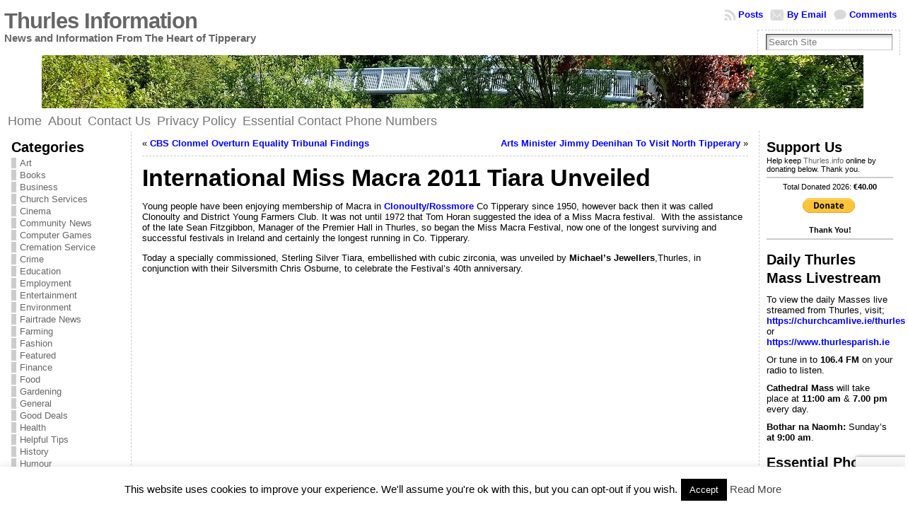

--- FILE ---
content_type: text/html; charset=UTF-8
request_url: https://www.thurles.info/2011/07/25/international-miss-macra-2011-tiara-unveiled/
body_size: 25554
content:
<!DOCTYPE html PUBLIC "-//W3C//DTD XHTML 1.0 Transitional//EN" "http://www.w3.org/TR/xhtml1/DTD/xhtml1-transitional.dtd">
<html xmlns="http://www.w3.org/1999/xhtml" lang="en-GB">
<head>
<meta http-equiv="Content-Type" content="text/html; charset=UTF-8" />
<title>International Miss Macra 2011 Tiara Unveiled &#171; Thurles Information</title>
<link rel="shortcut icon" href="https://www.thurles.info/wp-content/themes/atahualpa/images/favicon/fff-information.ico" />
<link rel="profile" href="http://gmpg.org/xfn/11" />
<link rel="pingback" href="https://www.thurles.info/xmlrpc.php" />
<meta name='robots' content='max-image-preview:large' />
<link rel='dns-prefetch' href='//ws.sharethis.com' />
<link rel="alternate" type="application/rss+xml" title="Thurles Information &raquo; Feed" href="https://www.thurles.info/feed/" />
<link rel="alternate" type="application/rss+xml" title="Thurles Information &raquo; Comments Feed" href="https://www.thurles.info/comments/feed/" />
<link rel="alternate" type="application/rss+xml" title="Thurles Information &raquo; International Miss Macra 2011 Tiara Unveiled Comments Feed" href="https://www.thurles.info/2011/07/25/international-miss-macra-2011-tiara-unveiled/feed/" />
<link rel="alternate" title="oEmbed (JSON)" type="application/json+oembed" href="https://www.thurles.info/wp-json/oembed/1.0/embed?url=https%3A%2F%2Fwww.thurles.info%2F2011%2F07%2F25%2Finternational-miss-macra-2011-tiara-unveiled%2F" />
<link rel="alternate" title="oEmbed (XML)" type="text/xml+oembed" href="https://www.thurles.info/wp-json/oembed/1.0/embed?url=https%3A%2F%2Fwww.thurles.info%2F2011%2F07%2F25%2Finternational-miss-macra-2011-tiara-unveiled%2F&#038;format=xml" />
<style id='wp-img-auto-sizes-contain-inline-css' type='text/css'>
img:is([sizes=auto i],[sizes^="auto," i]){contain-intrinsic-size:3000px 1500px}
/*# sourceURL=wp-img-auto-sizes-contain-inline-css */
</style>
<style id='wp-block-library-inline-css' type='text/css'>
:root{--wp-block-synced-color:#7a00df;--wp-block-synced-color--rgb:122,0,223;--wp-bound-block-color:var(--wp-block-synced-color);--wp-editor-canvas-background:#ddd;--wp-admin-theme-color:#007cba;--wp-admin-theme-color--rgb:0,124,186;--wp-admin-theme-color-darker-10:#006ba1;--wp-admin-theme-color-darker-10--rgb:0,107,160.5;--wp-admin-theme-color-darker-20:#005a87;--wp-admin-theme-color-darker-20--rgb:0,90,135;--wp-admin-border-width-focus:2px}@media (min-resolution:192dpi){:root{--wp-admin-border-width-focus:1.5px}}.wp-element-button{cursor:pointer}:root .has-very-light-gray-background-color{background-color:#eee}:root .has-very-dark-gray-background-color{background-color:#313131}:root .has-very-light-gray-color{color:#eee}:root .has-very-dark-gray-color{color:#313131}:root .has-vivid-green-cyan-to-vivid-cyan-blue-gradient-background{background:linear-gradient(135deg,#00d084,#0693e3)}:root .has-purple-crush-gradient-background{background:linear-gradient(135deg,#34e2e4,#4721fb 50%,#ab1dfe)}:root .has-hazy-dawn-gradient-background{background:linear-gradient(135deg,#faaca8,#dad0ec)}:root .has-subdued-olive-gradient-background{background:linear-gradient(135deg,#fafae1,#67a671)}:root .has-atomic-cream-gradient-background{background:linear-gradient(135deg,#fdd79a,#004a59)}:root .has-nightshade-gradient-background{background:linear-gradient(135deg,#330968,#31cdcf)}:root .has-midnight-gradient-background{background:linear-gradient(135deg,#020381,#2874fc)}:root{--wp--preset--font-size--normal:16px;--wp--preset--font-size--huge:42px}.has-regular-font-size{font-size:1em}.has-larger-font-size{font-size:2.625em}.has-normal-font-size{font-size:var(--wp--preset--font-size--normal)}.has-huge-font-size{font-size:var(--wp--preset--font-size--huge)}.has-text-align-center{text-align:center}.has-text-align-left{text-align:left}.has-text-align-right{text-align:right}.has-fit-text{white-space:nowrap!important}#end-resizable-editor-section{display:none}.aligncenter{clear:both}.items-justified-left{justify-content:flex-start}.items-justified-center{justify-content:center}.items-justified-right{justify-content:flex-end}.items-justified-space-between{justify-content:space-between}.screen-reader-text{border:0;clip-path:inset(50%);height:1px;margin:-1px;overflow:hidden;padding:0;position:absolute;width:1px;word-wrap:normal!important}.screen-reader-text:focus{background-color:#ddd;clip-path:none;color:#444;display:block;font-size:1em;height:auto;left:5px;line-height:normal;padding:15px 23px 14px;text-decoration:none;top:5px;width:auto;z-index:100000}html :where(.has-border-color){border-style:solid}html :where([style*=border-top-color]){border-top-style:solid}html :where([style*=border-right-color]){border-right-style:solid}html :where([style*=border-bottom-color]){border-bottom-style:solid}html :where([style*=border-left-color]){border-left-style:solid}html :where([style*=border-width]){border-style:solid}html :where([style*=border-top-width]){border-top-style:solid}html :where([style*=border-right-width]){border-right-style:solid}html :where([style*=border-bottom-width]){border-bottom-style:solid}html :where([style*=border-left-width]){border-left-style:solid}html :where(img[class*=wp-image-]){height:auto;max-width:100%}:where(figure){margin:0 0 1em}html :where(.is-position-sticky){--wp-admin--admin-bar--position-offset:var(--wp-admin--admin-bar--height,0px)}@media screen and (max-width:600px){html :where(.is-position-sticky){--wp-admin--admin-bar--position-offset:0px}}

/*# sourceURL=wp-block-library-inline-css */
</style><style id='global-styles-inline-css' type='text/css'>
:root{--wp--preset--aspect-ratio--square: 1;--wp--preset--aspect-ratio--4-3: 4/3;--wp--preset--aspect-ratio--3-4: 3/4;--wp--preset--aspect-ratio--3-2: 3/2;--wp--preset--aspect-ratio--2-3: 2/3;--wp--preset--aspect-ratio--16-9: 16/9;--wp--preset--aspect-ratio--9-16: 9/16;--wp--preset--color--black: #000000;--wp--preset--color--cyan-bluish-gray: #abb8c3;--wp--preset--color--white: #ffffff;--wp--preset--color--pale-pink: #f78da7;--wp--preset--color--vivid-red: #cf2e2e;--wp--preset--color--luminous-vivid-orange: #ff6900;--wp--preset--color--luminous-vivid-amber: #fcb900;--wp--preset--color--light-green-cyan: #7bdcb5;--wp--preset--color--vivid-green-cyan: #00d084;--wp--preset--color--pale-cyan-blue: #8ed1fc;--wp--preset--color--vivid-cyan-blue: #0693e3;--wp--preset--color--vivid-purple: #9b51e0;--wp--preset--gradient--vivid-cyan-blue-to-vivid-purple: linear-gradient(135deg,rgb(6,147,227) 0%,rgb(155,81,224) 100%);--wp--preset--gradient--light-green-cyan-to-vivid-green-cyan: linear-gradient(135deg,rgb(122,220,180) 0%,rgb(0,208,130) 100%);--wp--preset--gradient--luminous-vivid-amber-to-luminous-vivid-orange: linear-gradient(135deg,rgb(252,185,0) 0%,rgb(255,105,0) 100%);--wp--preset--gradient--luminous-vivid-orange-to-vivid-red: linear-gradient(135deg,rgb(255,105,0) 0%,rgb(207,46,46) 100%);--wp--preset--gradient--very-light-gray-to-cyan-bluish-gray: linear-gradient(135deg,rgb(238,238,238) 0%,rgb(169,184,195) 100%);--wp--preset--gradient--cool-to-warm-spectrum: linear-gradient(135deg,rgb(74,234,220) 0%,rgb(151,120,209) 20%,rgb(207,42,186) 40%,rgb(238,44,130) 60%,rgb(251,105,98) 80%,rgb(254,248,76) 100%);--wp--preset--gradient--blush-light-purple: linear-gradient(135deg,rgb(255,206,236) 0%,rgb(152,150,240) 100%);--wp--preset--gradient--blush-bordeaux: linear-gradient(135deg,rgb(254,205,165) 0%,rgb(254,45,45) 50%,rgb(107,0,62) 100%);--wp--preset--gradient--luminous-dusk: linear-gradient(135deg,rgb(255,203,112) 0%,rgb(199,81,192) 50%,rgb(65,88,208) 100%);--wp--preset--gradient--pale-ocean: linear-gradient(135deg,rgb(255,245,203) 0%,rgb(182,227,212) 50%,rgb(51,167,181) 100%);--wp--preset--gradient--electric-grass: linear-gradient(135deg,rgb(202,248,128) 0%,rgb(113,206,126) 100%);--wp--preset--gradient--midnight: linear-gradient(135deg,rgb(2,3,129) 0%,rgb(40,116,252) 100%);--wp--preset--font-size--small: 13px;--wp--preset--font-size--medium: 20px;--wp--preset--font-size--large: 36px;--wp--preset--font-size--x-large: 42px;--wp--preset--spacing--20: 0.44rem;--wp--preset--spacing--30: 0.67rem;--wp--preset--spacing--40: 1rem;--wp--preset--spacing--50: 1.5rem;--wp--preset--spacing--60: 2.25rem;--wp--preset--spacing--70: 3.38rem;--wp--preset--spacing--80: 5.06rem;--wp--preset--shadow--natural: 6px 6px 9px rgba(0, 0, 0, 0.2);--wp--preset--shadow--deep: 12px 12px 50px rgba(0, 0, 0, 0.4);--wp--preset--shadow--sharp: 6px 6px 0px rgba(0, 0, 0, 0.2);--wp--preset--shadow--outlined: 6px 6px 0px -3px rgb(255, 255, 255), 6px 6px rgb(0, 0, 0);--wp--preset--shadow--crisp: 6px 6px 0px rgb(0, 0, 0);}:where(.is-layout-flex){gap: 0.5em;}:where(.is-layout-grid){gap: 0.5em;}body .is-layout-flex{display: flex;}.is-layout-flex{flex-wrap: wrap;align-items: center;}.is-layout-flex > :is(*, div){margin: 0;}body .is-layout-grid{display: grid;}.is-layout-grid > :is(*, div){margin: 0;}:where(.wp-block-columns.is-layout-flex){gap: 2em;}:where(.wp-block-columns.is-layout-grid){gap: 2em;}:where(.wp-block-post-template.is-layout-flex){gap: 1.25em;}:where(.wp-block-post-template.is-layout-grid){gap: 1.25em;}.has-black-color{color: var(--wp--preset--color--black) !important;}.has-cyan-bluish-gray-color{color: var(--wp--preset--color--cyan-bluish-gray) !important;}.has-white-color{color: var(--wp--preset--color--white) !important;}.has-pale-pink-color{color: var(--wp--preset--color--pale-pink) !important;}.has-vivid-red-color{color: var(--wp--preset--color--vivid-red) !important;}.has-luminous-vivid-orange-color{color: var(--wp--preset--color--luminous-vivid-orange) !important;}.has-luminous-vivid-amber-color{color: var(--wp--preset--color--luminous-vivid-amber) !important;}.has-light-green-cyan-color{color: var(--wp--preset--color--light-green-cyan) !important;}.has-vivid-green-cyan-color{color: var(--wp--preset--color--vivid-green-cyan) !important;}.has-pale-cyan-blue-color{color: var(--wp--preset--color--pale-cyan-blue) !important;}.has-vivid-cyan-blue-color{color: var(--wp--preset--color--vivid-cyan-blue) !important;}.has-vivid-purple-color{color: var(--wp--preset--color--vivid-purple) !important;}.has-black-background-color{background-color: var(--wp--preset--color--black) !important;}.has-cyan-bluish-gray-background-color{background-color: var(--wp--preset--color--cyan-bluish-gray) !important;}.has-white-background-color{background-color: var(--wp--preset--color--white) !important;}.has-pale-pink-background-color{background-color: var(--wp--preset--color--pale-pink) !important;}.has-vivid-red-background-color{background-color: var(--wp--preset--color--vivid-red) !important;}.has-luminous-vivid-orange-background-color{background-color: var(--wp--preset--color--luminous-vivid-orange) !important;}.has-luminous-vivid-amber-background-color{background-color: var(--wp--preset--color--luminous-vivid-amber) !important;}.has-light-green-cyan-background-color{background-color: var(--wp--preset--color--light-green-cyan) !important;}.has-vivid-green-cyan-background-color{background-color: var(--wp--preset--color--vivid-green-cyan) !important;}.has-pale-cyan-blue-background-color{background-color: var(--wp--preset--color--pale-cyan-blue) !important;}.has-vivid-cyan-blue-background-color{background-color: var(--wp--preset--color--vivid-cyan-blue) !important;}.has-vivid-purple-background-color{background-color: var(--wp--preset--color--vivid-purple) !important;}.has-black-border-color{border-color: var(--wp--preset--color--black) !important;}.has-cyan-bluish-gray-border-color{border-color: var(--wp--preset--color--cyan-bluish-gray) !important;}.has-white-border-color{border-color: var(--wp--preset--color--white) !important;}.has-pale-pink-border-color{border-color: var(--wp--preset--color--pale-pink) !important;}.has-vivid-red-border-color{border-color: var(--wp--preset--color--vivid-red) !important;}.has-luminous-vivid-orange-border-color{border-color: var(--wp--preset--color--luminous-vivid-orange) !important;}.has-luminous-vivid-amber-border-color{border-color: var(--wp--preset--color--luminous-vivid-amber) !important;}.has-light-green-cyan-border-color{border-color: var(--wp--preset--color--light-green-cyan) !important;}.has-vivid-green-cyan-border-color{border-color: var(--wp--preset--color--vivid-green-cyan) !important;}.has-pale-cyan-blue-border-color{border-color: var(--wp--preset--color--pale-cyan-blue) !important;}.has-vivid-cyan-blue-border-color{border-color: var(--wp--preset--color--vivid-cyan-blue) !important;}.has-vivid-purple-border-color{border-color: var(--wp--preset--color--vivid-purple) !important;}.has-vivid-cyan-blue-to-vivid-purple-gradient-background{background: var(--wp--preset--gradient--vivid-cyan-blue-to-vivid-purple) !important;}.has-light-green-cyan-to-vivid-green-cyan-gradient-background{background: var(--wp--preset--gradient--light-green-cyan-to-vivid-green-cyan) !important;}.has-luminous-vivid-amber-to-luminous-vivid-orange-gradient-background{background: var(--wp--preset--gradient--luminous-vivid-amber-to-luminous-vivid-orange) !important;}.has-luminous-vivid-orange-to-vivid-red-gradient-background{background: var(--wp--preset--gradient--luminous-vivid-orange-to-vivid-red) !important;}.has-very-light-gray-to-cyan-bluish-gray-gradient-background{background: var(--wp--preset--gradient--very-light-gray-to-cyan-bluish-gray) !important;}.has-cool-to-warm-spectrum-gradient-background{background: var(--wp--preset--gradient--cool-to-warm-spectrum) !important;}.has-blush-light-purple-gradient-background{background: var(--wp--preset--gradient--blush-light-purple) !important;}.has-blush-bordeaux-gradient-background{background: var(--wp--preset--gradient--blush-bordeaux) !important;}.has-luminous-dusk-gradient-background{background: var(--wp--preset--gradient--luminous-dusk) !important;}.has-pale-ocean-gradient-background{background: var(--wp--preset--gradient--pale-ocean) !important;}.has-electric-grass-gradient-background{background: var(--wp--preset--gradient--electric-grass) !important;}.has-midnight-gradient-background{background: var(--wp--preset--gradient--midnight) !important;}.has-small-font-size{font-size: var(--wp--preset--font-size--small) !important;}.has-medium-font-size{font-size: var(--wp--preset--font-size--medium) !important;}.has-large-font-size{font-size: var(--wp--preset--font-size--large) !important;}.has-x-large-font-size{font-size: var(--wp--preset--font-size--x-large) !important;}
/*# sourceURL=global-styles-inline-css */
</style>

<style id='classic-theme-styles-inline-css' type='text/css'>
/*! This file is auto-generated */
.wp-block-button__link{color:#fff;background-color:#32373c;border-radius:9999px;box-shadow:none;text-decoration:none;padding:calc(.667em + 2px) calc(1.333em + 2px);font-size:1.125em}.wp-block-file__button{background:#32373c;color:#fff;text-decoration:none}
/*# sourceURL=/wp-includes/css/classic-themes.min.css */
</style>
<link rel='stylesheet' id='contact-form-7-css' href='https://www.thurles.info/wp-content/plugins/contact-form-7/includes/css/styles.css?ver=6.1.4' type='text/css' media='all' />
<link rel='stylesheet' id='cookie-law-info-css' href='https://www.thurles.info/wp-content/plugins/cookie-law-info/legacy/public/css/cookie-law-info-public.css?ver=3.3.9.1' type='text/css' media='all' />
<link rel='stylesheet' id='cookie-law-info-gdpr-css' href='https://www.thurles.info/wp-content/plugins/cookie-law-info/legacy/public/css/cookie-law-info-gdpr.css?ver=3.3.9.1' type='text/css' media='all' />
<script type="text/javascript" src="https://www.thurles.info/wp-includes/js/jquery/jquery.min.js?ver=3.7.1" id="jquery-core-js"></script>
<script type="text/javascript" src="https://www.thurles.info/wp-includes/js/jquery/jquery-migrate.min.js?ver=3.4.1" id="jquery-migrate-js"></script>
<script type="text/javascript" id="cookie-law-info-js-extra">
/* <![CDATA[ */
var Cli_Data = {"nn_cookie_ids":[],"cookielist":[],"non_necessary_cookies":[],"ccpaEnabled":"","ccpaRegionBased":"","ccpaBarEnabled":"","strictlyEnabled":["necessary","obligatoire"],"ccpaType":"gdpr","js_blocking":"","custom_integration":"","triggerDomRefresh":"","secure_cookies":""};
var cli_cookiebar_settings = {"animate_speed_hide":"500","animate_speed_show":"500","background":"#fff","border":"#444","border_on":"","button_1_button_colour":"#000","button_1_button_hover":"#000000","button_1_link_colour":"#fff","button_1_as_button":"1","button_1_new_win":"","button_2_button_colour":"#333","button_2_button_hover":"#292929","button_2_link_colour":"#444","button_2_as_button":"","button_2_hidebar":"1","button_3_button_colour":"#000","button_3_button_hover":"#000000","button_3_link_colour":"#fff","button_3_as_button":"1","button_3_new_win":"","button_4_button_colour":"#000","button_4_button_hover":"#000000","button_4_link_colour":"#fff","button_4_as_button":"1","button_7_button_colour":"#61a229","button_7_button_hover":"#4e8221","button_7_link_colour":"#fff","button_7_as_button":"1","button_7_new_win":"","font_family":"inherit","header_fix":"","notify_animate_hide":"1","notify_animate_show":"","notify_div_id":"#cookie-law-info-bar","notify_position_horizontal":"right","notify_position_vertical":"bottom","scroll_close":"","scroll_close_reload":"","accept_close_reload":"","reject_close_reload":"","showagain_tab":"1","showagain_background":"#fff","showagain_border":"#000","showagain_div_id":"#cookie-law-info-again","showagain_x_position":"100px","text":"#000","show_once_yn":"","show_once":"10000","logging_on":"","as_popup":"","popup_overlay":"1","bar_heading_text":"","cookie_bar_as":"banner","popup_showagain_position":"bottom-right","widget_position":"left"};
var log_object = {"ajax_url":"https://www.thurles.info/wp-admin/admin-ajax.php"};
//# sourceURL=cookie-law-info-js-extra
/* ]]> */
</script>
<script type="text/javascript" src="https://www.thurles.info/wp-content/plugins/cookie-law-info/legacy/public/js/cookie-law-info-public.js?ver=3.3.9.1" id="cookie-law-info-js"></script>
<script id='st_insights_js' type="text/javascript" src="https://ws.sharethis.com/button/st_insights.js?publisher=eba0f3ba-f9ab-408c-bc68-c28af5afe749&amp;product=feather&amp;ver=1762961821" id="feather-sharethis-js"></script>
<link rel="https://api.w.org/" href="https://www.thurles.info/wp-json/" /><link rel="alternate" title="JSON" type="application/json" href="https://www.thurles.info/wp-json/wp/v2/posts/10484" /><link rel="EditURI" type="application/rsd+xml" title="RSD" href="https://www.thurles.info/xmlrpc.php?rsd" />
<link rel="canonical" href="https://www.thurles.info/2011/07/25/international-miss-macra-2011-tiara-unveiled/" />
<link rel='shortlink' href='https://www.thurles.info/?p=10484' />
		<script type="text/javascript">
			var _statcounter = _statcounter || [];
			_statcounter.push({"tags": {"author": "admin"}});
		</script>
		<style type="text/css">body{text-align:center;margin:0;padding:0;font-family:tahoma,arial,sans-serif;font-size:0.8em;color:#000000;background:#ffffff}a:link,a:visited,a:active{color:#0000FF;font-weight:bold;text-decoration:none;}a:hover{color:#CC0000;font-weight:bold;text-decoration:underline}ul,ol,dl,p,h1,h2,h3,h4,h5,h6{margin-top:10px;margin-bottom:10px;padding-top:0;padding-bottom:0;}ul ul,ul ol,ol ul,ol ol{margin-top:0;margin-bottom:0}code,pre{font-family:"Courier New",Courier,monospace;font-size:1em}pre{overflow:auto;word-wrap:normal;padding-bottom:1.5em;overflow-y:hidden;width:99%}abbr[title],acronym[title]{border-bottom:1px dotted}hr{display:block;height:2px;border:none;margin:0.5em auto;color:#cccccc;background-color:#cccccc}table{font-size:1em;}div.post,ul.commentlist li,ol.commentlist li{word-wrap:break-word;}pre,.wp_syntax{word-wrap:normal;}div#wrapper{text-align:center;margin-left:auto;margin-right:auto;display:block;width:99%}div#container{padding:0;width:auto;margin-left:auto;margin-right:auto;text-align:left;display:block}table#layout{font-size:100%;width:100%;table-layout:fixed}.colone{width:180px}.colone-inner{width:180px}.coltwo{width:100% }.colthree-inner{width:200px}.colthree{width:200px}div#header.full-width{width:100%}div#header,td#header{width:auto;padding:0}table#logoarea,table#logoarea tr,table#logoarea td{margin:0;padding:0;background:none;border:0}table#logoarea{width:100%;border-spacing:0px}img.logo{display:block;margin:0 10px 0 0}td.logoarea-logo{width:1%}h1.blogtitle,h2.blogtitle{ display:block;margin:0;padding:0;letter-spacing:-1px;line-height:1.0em;font-family:tahoma,arial,sans-serif;font-size:240%;font-smooth:always}h1.blogtitle a:link,h1.blogtitle a:visited,h1.blogtitle a:active,h2.blogtitle a:link,h2.blogtitle a:visited,h2.blogtitle a:active{ text-decoration:none;color:#666666;font-weight:bold;font-smooth:always}h1.blogtitle a:hover,h2.blogtitle a:hover{ text-decoration:none;color:#000000;font-weight:bold}p.tagline{margin:0;padding:0;font-size:1.2em;font-weight:bold;color:#666666}td.feed-icons{white-space:nowrap;}div.rss-box{height:1%;display:block;padding:10px 0 10px 10px;margin:0;width:280px}a.comments-icon{height:22px;line-height:22px;margin:0 5px 0 5px;padding-left:22px;display:block;text-decoration:none;float:right;white-space:nowrap}a.comments-icon:link,a.comments-icon:active,a.comments-icon:visited{background:transparent url(https://www.thurles.info/wp-content/themes/atahualpa/images/comment-gray.png) no-repeat scroll center left}a.comments-icon:hover{background:transparent url(https://www.thurles.info/wp-content/themes/atahualpa/images/comment.png) no-repeat scroll center left}a.posts-icon{height:22px;line-height:22px;margin:0 5px 0 0;padding-left:20px;display:block;text-decoration:none;float:right;white-space:nowrap}a.posts-icon:link,a.posts-icon:active,a.posts-icon:visited{background:transparent url(https://www.thurles.info/wp-content/themes/atahualpa/images/rss-gray.png) no-repeat scroll center left}a.posts-icon:hover{background:transparent url(https://www.thurles.info/wp-content/themes/atahualpa/images/rss.png) no-repeat scroll center left}a.email-icon{height:22px;line-height:22px;margin:0 5px 0 5px;padding-left:24px;display:block;text-decoration:none;float:right;white-space:nowrap}a.email-icon:link,a.email-icon:active,a.email-icon:visited{background:transparent url(https://www.thurles.info/wp-content/themes/atahualpa/images/email-gray.png) no-repeat scroll center left}a.email-icon:hover{background:transparent url(https://www.thurles.info/wp-content/themes/atahualpa/images/email.png) no-repeat scroll center left}td.search-box{height:1%}div.searchbox{height:35px;border:1px dashed #cccccc;border-bottom:0;width:200px;margin:0;padding:0}div.searchbox-form{margin:5px 10px 5px 10px}div.horbar1,div.horbar2{font-size:1px;clear:both;display:block;position:relative;padding:0;margin:0}div.horbar1{height:5px;background:#ffffff;border-top:dashed 1px #cccccc}div.horbar2{height:5px;background:#ffffff;border-bottom:1px #cccccc}div.header-image-container-pre{position:relative;margin:0;padding:0;height:75px;}div.header-image-container{position:relative;margin:0;padding:0;height:75px;}div.codeoverlay{position:absolute;top:0;left:0;width:100%;height:100%}a.divclick:link,a.divclick:visited,a.divclick:active,a.divclick:hover{width:100%;height:100%;display:block;text-decoration:none}td#left{vertical-align:top;border-right:dashed 1px #CCCCCC;padding:10px 10px 10px 10px;background:#ffffff}td#left-inner{vertical-align:top;border-right:dashed 1px #CCCCCC;padding:10px 10px 10px 10px;background:#ffffff}td#right{vertical-align:top;border-left:dashed 1px #CCCCCC;padding:10px 10px 10px 10px;background:#ffffff}td#right-inner{vertical-align:top;border-left:dashed 1px #CCCCCC;padding:10px 10px 10px 10px;background:#ffffff}td#middle{vertical-align:top;width:100%;padding:10px 15px}div#footer.full-width{width:100%}div#footer,td#footer{width:auto;background-color:#ffffff;border-top:dashed 1px #cccccc;padding:10px;text-align:center;color:#777777;font-size:95%}div#footer a:link,div#footer a:visited,div#footer a:active,td#footer a:link,td#footer a:visited,td#footer a:active{text-decoration:none;color:#777777;font-weight:normal}div#footer a:hover,td#footer a:hover{text-decoration:none;color:#777777;font-weight:normal}div.widget{display:block;width:auto;margin:0 0 15px 0}div.widget-title{display:block;width:auto}div.widget-title h3,td#left h3.tw-widgettitle,td#right h3.tw-widgettitle,td#left ul.tw-nav-list,td#right ul.tw-nav-list{padding:0;margin:0;font-size:1.6em;font-weight:bold}div.widget ul,div.textwidget{display:block;width:auto}div.widget select{width:98%;margin-top:5px;}div.widget ul{list-style-type:none;margin:0;padding:0;width:auto}div.widget ul li{display:block;margin:2px 0 2px 0px;padding:0 0 0 5px;border-left:solid 7px #cccccc}div.widget ul li:hover,div.widget ul li.sfhover{display:block;width:auto;border-left:solid 7px #000000;}div.widget ul li ul li{margin:2px 0 2px 5px;padding:0 0 0 5px;border-left:solid 7px #cccccc;}div.widget ul li ul li:hover,div.widget ul li ul li.sfhover{border-left:solid 7px #000000;}div.widget ul li ul li ul li{margin:2px 0 2px 5px;padding:0 0 0 5px;border-left:solid 7px #cccccc;}div.widget ul li ul li ul li:hover,div.widget ul li ul li ul li.sfhover{border-left:solid 7px #000000;}div.widget a:link,div.widget a:visited,div.widget a:active,div.widget td a:link,div.widget td a:visited,div.widget td a:active,div.widget ul li a:link,div.widget ul li a:visited,div.widget ul li a:active{text-decoration:none;font-weight:normal;color:#666666;font-weight:normal;}div.widget ul li ul li a:link,div.widget ul li ul li a:visited,div.widget ul li ul li a:active{color:#666666;font-weight:normal;}div.widget ul li ul li ul li a:link,div.widget ul li ul li ul li a:visited,div.widget ul li ul li ul li a:active{color:#666666;font-weight:normal;}div.widget a:hover,div.widget ul li a:hover{color:#000000;}div.widget ul li ul li a:hover{color:#000000;}div.widget ul li ul li ul li a:hover{color:#000000;}div.widget ul li a:link,div.widget ul li a:visited,div.widget ul li a:active,div.widget ul li a:hover{display:inline}* html div.widget ul li a:link,* html div.widget ul li a:visited,* html div.widget ul li a:active,* html div.widget ul li a:hover{height:1%; } div.widget_nav_menu ul li,div.widget_pages ul li,div.widget_categories ul li{border-left:0 !important;padding:0 !important}div.widget_nav_menu ul li a:link,div.widget_nav_menu ul li a:visited,div.widget_nav_menu ul li a:active,div.widget_pages ul li a:link,div.widget_pages ul li a:visited,div.widget_pages ul li a:active,div.widget_categories ul li a:link,div.widget_categories ul li a:visited,div.widget_categories ul li a:active{padding:0 0 0 5px;border-left:solid 7px #cccccc}div.widget_nav_menu ul li a:hover,div.widget_pages ul li a:hover,div.widget_categories ul li a:hover{border-left:solid 7px #000000;}div.widget_nav_menu ul li ul li a:link,div.widget_nav_menu ul li ul li a:visited,div.widget_nav_menu ul li ul li a:active,div.widget_pages ul li ul li a:link,div.widget_pages ul li ul li a:visited,div.widget_pages ul li ul li a:active,div.widget_categories ul li ul li a:link,div.widget_categories ul li ul li a:visited,div.widget_categories ul li ul li a:active{padding:0 0 0 5px;border-left:solid 7px #cccccc}div.widget_nav_menu ul li ul li a:hover,div.widget_pages ul li ul li a:hover,div.widget_categories ul li ul li a:hover{border-left:solid 7px #000000;}div.widget_nav_menu ul li ul li ul li a:link,div.widget_nav_menu ul li ul li ul li a:visited,div.widget_nav_menu ul li ul li ul li a:active,div.widget_pages ul li ul li ul li a:link,div.widget_pages ul li ul li ul li a:visited,div.widget_pages ul li ul li ul li a:active,div.widget_categories ul li ul li ul li a:link,div.widget_categories ul li ul li ul li a:visited,div.widget_categories ul li ul li ul li a:active{padding:0 0 0 5px;border-left:solid 7px #cccccc}div.widget_nav_menu ul li ul li ul li a:hover,div.widget_pages ul li ul li ul li a:hover,div.widget_categories ul li ul li ul li a:hover{border-left:solid 7px #000000;}div.widget_nav_menu ul li a:link,div.widget_nav_menu ul li a:active,div.widget_nav_menu ul li a:visited,div.widget_nav_menu ul li a:hover,div.widget_pages ul li a:link,div.widget_pages ul li a:active,div.widget_pages ul li a:visited,div.widget_pages ul li a:hover{display:block !important}div.widget_categories ul li a:link,div.widget_categories ul li a:active,div.widget_categories ul li a:visited,div.widget_categories ul li a:hover{display:inline !important}table.subscribe{width:100%}table.subscribe td.email-text{padding:0 0 5px 0;vertical-align:top}table.subscribe td.email-field{padding:0;width:100%}table.subscribe td.email-button{padding:0 0 0 5px}table.subscribe td.post-text{padding:7px 0 0 0;vertical-align:top}table.subscribe td.comment-text{padding:7px 0 0 0;vertical-align:top}div.post,div.page{display:block;margin:0 0 30px 0}div.sticky{background:#eee url('http://www.thurles.info/wp-content/themes/atahualpa /images/sticky.gif') 99% 5% no-repeat;border:dashed 1px #cccccc;padding:10px}div.post-kicker{margin:0 0 5px 0}div.post-kicker a:link,div.post-kicker a:visited,div.post-kicker a:active{color:#000000;text-decoration:none;text-transform:uppercase}div.post-kicker a:hover{color:#cc0000}div.post-headline{}div.post-headline h1,div.post-headline h2{ margin:0; padding:0;padding:0;margin:0}div.post-headline h2 a:link,div.post-headline h2 a:visited,div.post-headline h2 a:active,div.post-headline h1 a:link,div.post-headline h1 a:visited,div.post-headline h1 a:active{color:#666666;text-decoration:none}div.post-headline h2 a:hover,div.post-headline h1 a:hover{color:#000000;text-decoration:none}div.post-byline{margin:5px 0 10px 0}div.post-byline a:link,div.post-byline a:visited,div.post-byline a:active{}div.post-byline a:hover{}div.post-bodycopy{}div.post-bodycopy p{margin:1em 0;padding:0;display:block}div.post-pagination{}div.post-footer{clear:both;display:block;margin:0;padding:5px;background:#eeeeee;color:#666;line-height:18px}div.post-footer a:link,div.post-footer a:visited,div.post-footer a:active{color:#333;font-weight:normal;text-decoration:none}div.post-footer a:hover{color:#333;font-weight:normal;text-decoration:underline}div.post-kicker img,div.post-byline img,div.post-footer img{border:0;padding:0;margin:0 0 -1px 0;background:none}span.post-ratings{display:inline-block;width:auto;white-space:nowrap}div.navigation-top{margin:0 0 10px 0;padding:0 0 10px 0;border-bottom:dashed 1px #cccccc}div.navigation-middle{margin:10px 0 20px 0;padding:10px 0 10px 0;border-top:dashed 1px #cccccc;border-bottom:dashed 1px #cccccc}div.navigation-bottom{margin:20px 0 0 0;padding:10px 0 0 0;border-top:dashed 1px #cccccc}div.navigation-comments-above{margin:0 0 10px 0;padding:5px 0 5px 0}div.navigation-comments-below{margin:0 0 10px 0;padding:5px 0 5px 0}div.older{float:left;width:48%;text-align:left;margin:0;padding:0}div.newer{float:right;width:48%;text-align:right;margin:0;padding:0;}div.older-home{float:left;width:44%;text-align:left;margin:0;padding:0}div.newer-home{float:right;width:44%;text-align:right;margin:0;padding:0;}div.home{float:left;width:8%;text-align:center;margin:0;padding:0}form,.feedburner-email-form{margin:0;padding:0;}fieldset{border:1px solid #cccccc;width:auto;padding:0.35em 0.625em 0.75em;display:block;}legend{color:#000000;background:#f4f4f4;border:1px solid #cccccc;padding:2px 6px;margin-bottom:15px;}form p{margin:5px 0 0 0;padding:0;}div.xhtml-tags p{margin:0}label{margin-right:0.5em;font-family:arial;cursor:pointer;}input.text,input.textbox,input.password,input.file,input.TextField,textarea{padding:3px;color:#000000;border-top:solid 1px #333333;border-left:solid 1px #333333;border-right:solid 1px #999999;border-bottom:solid 1px #cccccc;background:url(https://www.thurles.info/wp-content/themes/atahualpa/images/inputbackgr.gif) top left no-repeat}textarea{width:96%;}input.inputblur{color:#777777;width:95%}input.inputfocus{color:#000000;width:95%}input.highlight,textarea.highlight{background:#e8eff7;border-color:#37699f}.button,.Button,input[type=submit]{padding:0 2px;height:24px;line-height:16px;background-color:#777777;color:#ffffff;border:solid 2px #555555;font-weight:bold}input.buttonhover{padding:0 2px;cursor:pointer;background-color:#6b9c6b;color:#ffffff;border:solid 2px #496d49}form#commentform input#submit{ padding:0 .25em; overflow:visible}form#commentform input#submit[class]{width:auto}form#commentform input#submit{padding:4px 10px 4px 10px;font-size:1.2em;line-height:1.5em;height:36px}table.searchform{width:100%}table.searchform td.searchfield{padding:0;width:100%}table.searchform td.searchbutton{padding:0 0 0 5px}table.searchform td.searchbutton input{padding:0 0 0 5px}blockquote{height:1%;display:block;clear:both;color:#555555;padding:1em 1em;background:#f4f4f4;border:solid 1px #e1e1e1}blockquote blockquote{height:1%;display:block;clear:both;color:#444444;padding:1em 1em;background:#e1e1e1;border:solid 1px #d3d3d3}div.post table{border-collapse:collapse;margin:10px 0}div.post table caption{width:auto;margin:0 auto;background:#eeeeee;border:#999999;padding:4px 8px;color:#666666}div.post table th{background:#888888;color:#ffffff;font-weight:bold;font-size:90%;padding:4px 8px;border:solid 1px #ffffff;text-align:left}div.post table td{padding:4px 8px;background-color:#ffffff;border-bottom:1px solid #dddddd;text-align:left}div.post table tfoot td{}div.post table tr.alt td{background:#f4f4f4}div.post table tr.over td{background:#e2e2e2}#calendar_wrap{padding:0;border:none}table#wp-calendar{width:100%;font-size:90%;border-collapse:collapse;background-color:#ffffff;margin:0 auto}table#wp-calendar caption{width:auto;background:#eeeeee;border:none;padding:3px;margin:0 auto;font-size:1em}table#wp-calendar th{border:solid 1px #eeeeee;background-color:#999999;color:#ffffff;font-weight:bold;padding:2px;text-align:center}table#wp-calendar td{padding:0;line-height:18px;background-color:#ffffff;border:1px solid #dddddd;text-align:center}table#wp-calendar tfoot td{border:solid 1px #eeeeee;background-color:#eeeeee}table#wp-calendar td a{display:block;background-color:#eeeeee;width:100%;height:100%;padding:0}div#respond{margin:25px 0;padding:25px;background:#eee;-moz-border-radius:8px;-khtml-border-radius:8px;-webkit-border-radius:8px;border-radius:8px}p.thesetags{margin:10px 0}h3.reply,h3#reply-title{margin:0;padding:0 0 10px 0}ol.commentlist{margin:15px 0 25px 0;list-style-type:none;padding:0;display:block;border-top:dotted 1px #cccccc}ol.commentlist li{padding:15px 10px;display:block;height:1%;margin:0;background-color:#ffffff;border-bottom:dotted 1px #cccccc}ol.commentlist li.alt{display:block;height:1%;background-color:#eeeeee;border-bottom:dotted 1px #cccccc}ol.commentlist li.authorcomment{display:block;height:1%;background-color:#ffecec}ol.commentlist span.authorname{font-weight:bold;font-size:110%}ol.commentlist span.commentdate{color:#666666;font-size:90%;margin-bottom:5px;display:block}ol.commentlist span.editcomment{display:block}ol.commentlist li p{margin:2px 0 5px 0}div.comment-number{float:right;font-size:2em;line-height:2em;font-family:georgia,serif;font-weight:bold;color:#ddd;margin:-10px 0 0 0;position:relative;height:1%}div.comment-number a:link,div.comment-number a:visited,div.comment-number a:active{color:#ccc}textarea#comment{width:98%;margin:10px 0;display:block}ul.commentlist{margin:15px 0 15px 0;list-style-type:none;padding:0;display:block;border-top:dotted 1px #cccccc}ul.commentlist ul{margin:0;border:none;list-style-type:none;padding:0}ul.commentlist li{padding:0; margin:0;display:block;clear:both;height:1%;}ul.commentlist ul.children li{ margin-left:30px}ul.commentlist div.comment-container{padding:10px;margin:0}ul.children div.comment-container{background-color:transparent;border:dotted 1px #ccc;padding:10px;margin:0 10px 8px 0; border-radius:5px}ul.children div.bypostauthor{}ul.commentlist li.thread-even{background-color:#ffffff;border-bottom:dotted 1px #cccccc}ul.commentlist li.thread-odd{background-color:#eeeeee;border-bottom:dotted 1px #cccccc}ul.commentlist div.bypostauthor{background-color:#ffecec}ul.children div.bypostauthor{border:dotted 1px #ffbfbf}ul.commentlist span.authorname{font-size:110%}div.comment-meta a:link,div.comment-meta a:visited,div.comment-meta a:active,div.comment-meta a:hover{font-weight:normal}div#cancel-comment-reply{margin:-5px 0 10px 0}div.comment-number{float:right;font-size:2em;line-height:2em;font-family:georgia,serif;font-weight:bold;color:#ddd;margin:-10px 0 0 0;position:relative;height:1%}div.comment-number a:link,div.comment-number a:visited,div.comment-number a:active{color:#ccc}.page-numbers{padding:2px 6px;border:solid 1px #000000;border-radius:6px}span.current{background:#ddd}a.prev,a.next{border:none}a.page-numbers:link,a.page-numbers:visited,a.page-numbers:active{text-decoration:none;color:#0000FF;border-color:#0000FF}a.page-numbers:hover{text-decoration:none;color:#CC0000;border-color:#CC0000}div.xhtml-tags{display:none}abbr em{border:none !important;border-top:dashed 1px #aaa !important;display:inline-block !important;background:url(https://www.thurles.info/wp-content/themes/atahualpa/images/commentluv.gif) 0% 90% no-repeat;margin-top:8px;padding:5px 5px 2px 20px !important;font-style:normal}p.subscribe-to-comments{margin-bottom:10px}div#gsHeader{display:none;}div.g2_column{margin:0 !important;width:100% !important;font-size:1.2em}div#gsNavBar{border-top-width:0 !important}p.giDescription{font-size:1.2em;line-height:1 !important}p.giTitle{margin:0.3em 0 !important;font-size:1em;font-weight:normal;color:#666}div#wp-email img{border:0;padding:0}div#wp-email input,div#wp-email textarea{margin-top:5px;margin-bottom:2px}div#wp-email p{margin-bottom:10px}input#wp-email-submit{ padding:0; font-size:30px; height:50px; line-height:50px; overflow:visible;}img.WP-EmailIcon{ vertical-align:text-bottom !important}.tw-accordion .tw-widgettitle,.tw-accordion .tw-widgettitle:hover,.tw-accordion .tw-hovered,.tw-accordion .selected,.tw-accordion .selected:hover{ background:transparent !important; background-image:none !important}.tw-accordion .tw-widgettitle span{ padding-left:0 !important}.tw-accordion h3.tw-widgettitle{border-bottom:solid 1px #ccc}.tw-accordion h3.selected{border-bottom:none}td#left .without_title,td#right .without_title{ margin-top:0;margin-bottom:0}ul.tw-nav-list{border-bottom:solid 1px #999;display:block;margin-bottom:5px !important}td#left ul.tw-nav-list li,td#right ul.tw-nav-list li{padding:0 0 1px 0;margin:0 0 -1px 5px; border:solid 1px #ccc;border-bottom:none;border-radius:5px;border-bottom-right-radius:0;border-bottom-left-radius:0;background:#eee}td#left ul.tw-nav-list li.ui-tabs-selected,td#right ul.tw-nav-list li.ui-tabs-selected{ background:none;border:solid 1px #999;border-bottom:solid 1px #fff !important}ul.tw-nav-list li a:link,ul.tw-nav-list li a:visited,ul.tw-nav-list li a:active,ul.tw-nav-list li a:hover{padding:0 8px !important;background:none;border-left:none !important;outline:none}td#left ul.tw-nav-list li.ui-tabs-selected a,td#left li.ui-tabs-selected a:hover,td#right ul.tw-nav-list li.ui-tabs-selected a,td#right li.ui-tabs-selected a:hover{ color:#000000; text-decoration:none;font-weight:bold;background:none !important;outline:none}td#left .ui-tabs-panel,td#right .ui-tabs-panel{ margin:0; padding:0}img{border:0}#dbem-location-map img{ background:none !important}.post img{padding:5px;border:solid 1px #dddddd;background-color:#f3f3f3;-moz-border-radius:3px;-khtml-border-radius:3px;-webkit-border-radius:3px;border-radius:3px}.post img.size-full{max-width:96%;width:auto;margin:5px 0 5px 0}div.post img[class~=size-full]{height:auto;}.post img.alignleft{float:left;margin:10px 10px 5px 0;}.post img.alignright{float:right;margin:10px 0 5px 10px;}.post img.aligncenter{display:block;margin:10px auto}.aligncenter,div.aligncenter{ display:block; margin-left:auto; margin-right:auto}.alignleft,div.alignleft{float:left;margin:10px 10px 5px 0}.alignright,div.alignright{ float:right; margin:10px 0 5px 10px}div.archives-page img{border:0;padding:0;background:none;margin-bottom:0;vertical-align:-10%}.wp-caption{max-width:96%;width:auto 100%;height:auto;display:block;border:1px solid #dddddd;text-align:center;background-color:#f3f3f3;padding-top:4px;margin:10px 0 0 0;-moz-border-radius:3px;-khtml-border-radius:3px;-webkit-border-radius:3px;border-radius:3px}* html .wp-caption{height:100%;}.wp-caption img{ margin:0 !important; padding:0 !important; border:0 none !important}.wp-caption-text,.wp-caption p.wp-caption-text{font-size:0.8em;line-height:13px;padding:2px 4px 5px;margin:0;color:#666666}img.wp-post-image{float:left;border:0;padding:0;background:none;margin:0 10px 5px 0}img.wp-smiley{ float:none;border:none !important;margin:0 1px -1px 1px;padding:0 !important;background:none !important}img.avatar{float:left;display:block;margin:0 8px 1px 0;padding:3px;border:solid 1px #ddd;background-color:#f3f3f3;-moz-border-radius:3px;-khtml-border-radius:3px;-webkit-border-radius:3px;border-radius:3px}#comment_quicktags{text-align:left;padding:10px 0 2px 0;display:block}#comment_quicktags input.ed_button{background:#f4f4f4;border:2px solid #cccccc;color:#444444;margin:2px 4px 2px 0;width:auto;padding:0 4px;height:24px;line-height:16px}#comment_quicktags input.ed_button_hover{background:#dddddd;border:2px solid #666666;color:#000000;margin:2px 4px 2px 0;width:auto;padding:0 4px;height:24px;line-height:16px;cursor:pointer}#comment_quicktags #ed_strong{font-weight:bold}#comment_quicktags #ed_em{font-style:italic}@media print{body{background:white;color:black;margin:0;font-size:10pt !important;font-family:arial,sans-serif;}div.post-footer{line-height:normal !important;color:#555 !important;font-size:9pt !important}a:link,a:visited,a:active,a:hover{text-decoration:underline !important;color:#000}h2{color:#000;font-size:14pt !important;font-weight:normal !important}h3{color:#000;font-size:12pt !important;}#header,#footer,.colone,.colone-inner,.colthree-inner,.colthree,.navigation,.navigation-top,.navigation-middle,.navigation-bottom,.wp-pagenavi-navigation,#comment,#respond,.remove-for-print{display:none}td#left,td#right,td#left-inner,td#right-inner{width:0;display:none}td#middle{width:100% !important;display:block}*:lang(en) td#left{ display:none}*:lang(en) td#right{ display:none}*:lang(en) td#left-inner{ display:none}*:lang(en) td#right-inner{ display:none}td#left:empty{ display:none}td#right:empty{ display:none}td#left-inner:empty{ display:none}td#right-inner:empty{ display:none}}ul.rMenu,ul.rMenu ul,ul.rMenu li,ul.rMenu a{display:block;margin:0;padding:0}ul.rMenu,ul.rMenu li,ul.rMenu ul{list-style:none}ul.rMenu ul{display:none}ul.rMenu li{position:relative;z-index:1}ul.rMenu li:hover{z-index:999}ul.rMenu li:hover > ul{display:block;position:absolute}ul.rMenu li:hover{background-position:0 0} ul.rMenu-hor li{float:left;width:auto}ul.rMenu-hRight li{float:right}ul.sub-menu li,ul.rMenu-ver li{float:none}div#menu1 ul.sub-menu,div#menu1 ul.sub-menu ul,div#menu1 ul.rMenu-ver,div#menu1 ul.rMenu-ver ul{width:11em}div#menu2 ul.sub-menu,div#menu2 ul.sub-menu ul,div#menu2 ul.rMenu-ver,div#menu2 ul.rMenu-ver ul{width:11em}ul.rMenu-wide{width:100%}ul.rMenu-vRight{float:right}ul.rMenu-lFloat{float:left}ul.rMenu-noFloat{float:none}div.rMenu-center ul.rMenu{float:left;position:relative;left:50%}div.rMenu-center ul.rMenu li{position:relative;left:-50%}div.rMenu-center ul.rMenu li li{left:auto}ul.rMenu-hor ul{top:auto;right:auto;left:auto;margin-top:-1px}ul.rMenu-hor ul ul{margin-top:0;margin-left:0px}ul.sub-menu ul,ul.rMenu-ver ul{left:100%;right:auto;top:auto;top:0}ul.rMenu-vRight ul,ul.rMenu-hRight ul.sub-menu ul,ul.rMenu-hRight ul.rMenu-ver ul{left:-100%;right:auto;top:auto}ul.rMenu-hRight ul{left:auto;right:0;top:auto;margin-top:-1px}div#menu1 ul.rMenu{background:#FFFFFF;border:1px #cccccc}div#menu2 ul.rMenu{background:#777777;border:solid 1px #000000}div#menu1 ul.rMenu li a{border:1px #cccccc}div#menu2 ul.rMenu li a{border:solid 1px #000000}ul.rMenu-hor li{margin-bottom:-1px;margin-top:-1px;margin-left:-1px}ul#rmenu li{}ul#rmenu li ul li{}ul.rMenu-hor{padding-left:1px }ul.sub-menu li,ul.rMenu-ver li{margin-left:0;margin-top:-1px; }div#menu1 ul.sub-menu,div#menu1 ul.rMenu-ver{border-top:1px #cccccc}div#menu2 ul.sub-menu,div#menu2 ul.rMenu-ver{border-top:solid 1px #000000}div#menu1 ul.rMenu li a{padding:4px 5px}div#menu2 ul.rMenu li a{padding:4px 5px}div#menu1 ul.rMenu li a:link,div#menu1 ul.rMenu li a:hover,div#menu1 ul.rMenu li a:visited,div#menu1 ul.rMenu li a:active{text-decoration:none;margin:0;color:#777777;text-transform:capitalize;font:18px Arial,Verdana,sans-serif;}div#menu2 ul.rMenu li a:link,div#menu2 ul.rMenu li a:hover,div#menu2 ul.rMenu li a:visited,div#menu2 ul.rMenu li a:active{text-decoration:none;margin:0;color:#FFFFFF;text-transform:uppercase;font:11px Arial,Verdana,sans-serif;}div#menu1 ul.rMenu li{background-color:#FFFFFF}div#menu2 ul.rMenu li{background-color:#777777}div#menu1 ul.rMenu li:hover,div#menu1 ul.rMenu li.sfhover{background:#DDDDDD}div#menu2 ul.rMenu li:hover,div#menu2 ul.rMenu li.sfhover{background:#000000}div#menu1 ul.rMenu li.current-menu-item > a:link,div#menu1 ul.rMenu li.current-menu-item > a:active,div#menu1 ul.rMenu li.current-menu-item > a:hover,div#menu1 ul.rMenu li.current-menu-item > a:visited,div#menu1 ul.rMenu li.current_page_item > a:link,div#menu1 ul.rMenu li.current_page_item > a:active,div#menu1 ul.rMenu li.current_page_item > a:hover,div#menu1 ul.rMenu li.current_page_item > a:visited{background-color:#EEEEEE;color:#000000}div#menu1 ul.rMenu li.current-menu-item a:link,div#menu1 ul.rMenu li.current-menu-item a:active,div#menu1 ul.rMenu li.current-menu-item a:hover,div#menu1 ul.rMenu li.current-menu-item a:visited,div#menu1 ul.rMenu li.current_page_item a:link,div#menu1 ul.rMenu li.current_page_item a:active,div#menu1 ul.rMenu li.current_page_item a:hover,div#menu1 ul.rMenu li.current_page_item a:visited,div#menu1 ul.rMenu li a:hover{background-color:#EEEEEE;color:#000000}div#menu2 ul.rMenu li.current-menu-item > a:link,div#menu2 ul.rMenu li.current-menu-item > a:active,div#menu2 ul.rMenu li.current-menu-item > a:hover,div#menu2 ul.rMenu li.current-menu-item > a:visited,div#menu2 ul.rMenu li.current-cat > a:link,div#menu2 ul.rMenu li.current-cat > a:active,div#menu2 ul.rMenu li.current-cat > a:hover,div#menu2 ul.rMenu li.current-cat > a:visited{background-color:#CC0000;color:#FFFFFF}div#menu2 ul.rMenu li.current-menu-item a:link,div#menu2 ul.rMenu li.current-menu-item a:active,div#menu2 ul.rMenu li.current-menu-item a:hover,div#menu2 ul.rMenu li.current-menu-item a:visited,div#menu2 ul.rMenu li.current-cat a:link,div#menu2 ul.rMenu li.current-cat a:active,div#menu2 ul.rMenu li.current-cat a:hover,div#menu2 ul.rMenu li.current-cat a:visited,div#menu2 ul.rMenu li a:hover{background-color:#CC0000;color:#FFFFFF}div#menu1 ul.rMenu li.rMenu-expand a,div#menu1 ul.rMenu li.rMenu-expand li.rMenu-expand a,div#menu1 ul.rMenu li.rMenu-expand li.rMenu-expand li.rMenu-expand a,div#menu1 ul.rMenu li.rMenu-expand li.rMenu-expand li.rMenu-expand li.rMenu-expand a,div#menu1 ul.rMenu li.rMenu-expand li.rMenu-expand li.rMenu-expand li.rMenu-expand li.rMenu-expand a,div#menu1 ul.rMenu li.rMenu-expand li.rMenu-expand li.rMenu-expand li.rMenu-expand li.rMenu-expand li.rMenu-expand a,div#menu1 ul.rMenu li.rMenu-expand li.rMenu-expand li.rMenu-expand li.rMenu-expand li.rMenu-expand li.rMenu-expand li.rMenu-expand a,div#menu1 ul.rMenu li.rMenu-expand li.rMenu-expand li.rMenu-expand li.rMenu-expand li.rMenu-expand li.rMenu-expand li.rMenu-expand li.rMenu-expand a,div#menu1 ul.rMenu li.rMenu-expand li.rMenu-expand li.rMenu-expand li.rMenu-expand li.rMenu-expand li.rMenu-expand li.rMenu-expand li.rMenu-expand li.rMenu-expand a,div#menu1 ul.rMenu li.rMenu-expand li.rMenu-expand li.rMenu-expand li.rMenu-expand li.rMenu-expand li.rMenu-expand li.rMenu-expand li.rMenu-expand li.rMenu-expand li.rMenu-expand a{padding-right:15px;padding-left:5px;background-repeat:no-repeat;background-position:100% 50%;background-image:url(https://www.thurles.info/wp-content/themes/atahualpa/images/expand-right.gif)}div#menu2 ul.rMenu li.rMenu-expand a,div#menu2 ul.rMenu li.rMenu-expand li.rMenu-expand a,div#menu2 ul.rMenu li.rMenu-expand li.rMenu-expand li.rMenu-expand a,div#menu2 ul.rMenu li.rMenu-expand li.rMenu-expand li.rMenu-expand li.rMenu-expand a,div#menu2 ul.rMenu li.rMenu-expand li.rMenu-expand li.rMenu-expand li.rMenu-expand li.rMenu-expand a,div#menu2 ul.rMenu li.rMenu-expand li.rMenu-expand li.rMenu-expand li.rMenu-expand li.rMenu-expand li.rMenu-expand a,div#menu2 ul.rMenu li.rMenu-expand li.rMenu-expand li.rMenu-expand li.rMenu-expand li.rMenu-expand li.rMenu-expand li.rMenu-expand a,div#menu2 ul.rMenu li.rMenu-expand li.rMenu-expand li.rMenu-expand li.rMenu-expand li.rMenu-expand li.rMenu-expand li.rMenu-expand li.rMenu-expand a,div#menu2 ul.rMenu li.rMenu-expand li.rMenu-expand li.rMenu-expand li.rMenu-expand li.rMenu-expand li.rMenu-expand li.rMenu-expand li.rMenu-expand li.rMenu-expand a,div#menu2 ul.rMenu li.rMenu-expand li.rMenu-expand li.rMenu-expand li.rMenu-expand li.rMenu-expand li.rMenu-expand li.rMenu-expand li.rMenu-expand li.rMenu-expand li.rMenu-expand a{padding-right:15px;padding-left:5px;background-repeat:no-repeat;background-position:100% 50%;background-image:url(https://www.thurles.info/wp-content/themes/atahualpa/images/expand-right-white.gif)}ul.rMenu-vRight li.rMenu-expand a,ul.rMenu-vRight li.rMenu-expand li.rMenu-expand a,ul.rMenu-vRight li.rMenu-expand li.rMenu-expand li.rMenu-expand a,ul.rMenu-vRight li.rMenu-expand li.rMenu-expand li.rMenu-expand li.rMenu-expand a,ul.rMenu-vRight li.rMenu-expand li.rMenu-expand li.rMenu-expand li.rMenu-expand li.rMenu-expand a,ul.rMenu-vRight li.rMenu-expand li.rMenu-expand li.rMenu-expand li.rMenu-expand li.rMenu-expand li.rMenu-expand a,ul.rMenu-vRight li.rMenu-expand li.rMenu-expand li.rMenu-expand li.rMenu-expand li.rMenu-expand li.rMenu-expand li.rMenu-expand a,ul.rMenu-vRight li.rMenu-expand li.rMenu-expand li.rMenu-expand li.rMenu-expand li.rMenu-expand li.rMenu-expand li.rMenu-expand li.rMenu-expand a,ul.rMenu-vRight li.rMenu-expand li.rMenu-expand li.rMenu-expand li.rMenu-expand li.rMenu-expand li.rMenu-expand li.rMenu-expand li.rMenu-expand li.rMenu-expand a,ul.rMenu-vRight li.rMenu-expand li.rMenu-expand li.rMenu-expand li.rMenu-expand li.rMenu-expand li.rMenu-expand li.rMenu-expand li.rMenu-expand li.rMenu-expand li.rMenu-expand a,ul.rMenu-hRight li.rMenu-expand a,ul.rMenu-hRight li.rMenu-expand li.rMenu-expand a,ul.rMenu-hRight li.rMenu-expand li.rMenu-expand li.rMenu-expand a,ul.rMenu-hRight li.rMenu-expand li.rMenu-expand li.rMenu-expand li.rMenu-expand a,ul.rMenu-hRight li.rMenu-expand li.rMenu-expand li.rMenu-expand li.rMenu-expand li.rMenu-expand a,ul.rMenu-hRight li.rMenu-expand li.rMenu-expand li.rMenu-expand li.rMenu-expand li.rMenu-expand li.rMenu-expand a,ul.rMenu-hRight li.rMenu-expand li.rMenu-expand li.rMenu-expand li.rMenu-expand li.rMenu-expand li.rMenu-expand li.rMenu-expand a,ul.rMenu-hRight li.rMenu-expand li.rMenu-expand li.rMenu-expand li.rMenu-expand li.rMenu-expand li.rMenu-expand li.rMenu-expand li.rMenu-expand a,ul.rMenu-hRight li.rMenu-expand li.rMenu-expand li.rMenu-expand li.rMenu-expand li.rMenu-expand li.rMenu-expand li.rMenu-expand li.rMenu-expand li.rMenu-expand a,ul.rMenu-hRight li.rMenu-expand li.rMenu-expand li.rMenu-expand li.rMenu-expand li.rMenu-expand li.rMenu-expand li.rMenu-expand li.rMenu-expand li.rMenu-expand li.rMenu-expand a{padding-right:5px;padding-left:20px;background-image:url(https://www.thurles.info/wp-content/themes/atahualpa/images/expand-left.gif);background-repeat:no-repeat;background-position:-5px 50%}div#menu1 ul.rMenu-hor li.rMenu-expand a{padding-left:5px;padding-right:15px !important;background-position:100% 50%;background-image:url(https://www.thurles.info/wp-content/themes/atahualpa/images/expand-down.gif)}div#menu2 ul.rMenu-hor li.rMenu-expand a{padding-left:5px;padding-right:15px !important;background-position:100% 50%;background-image:url(https://www.thurles.info/wp-content/themes/atahualpa/images/expand-down-white.gif)}div#menu1 ul.rMenu li.rMenu-expand li a,div#menu1 ul.rMenu li.rMenu-expand li.rMenu-expand li a,div#menu1 ul.rMenu li.rMenu-expand li.rMenu-expand li.rMenu-expand li a,div#menu1 ul.rMenu li.rMenu-expand li.rMenu-expand li.rMenu-expand li.rMenu-expand li a,div#menu1 ul.rMenu li.rMenu-expand li.rMenu-expand li.rMenu-expand li.rMenu-expand li.rMenu-expand li a{background-image:none;padding-right:5px;padding-left:5px}div#menu2 ul.rMenu li.rMenu-expand li a,div#menu2 ul.rMenu li.rMenu-expand li.rMenu-expand li a,div#menu2 ul.rMenu li.rMenu-expand li.rMenu-expand li.rMenu-expand li a,div#menu2 ul.rMenu li.rMenu-expand li.rMenu-expand li.rMenu-expand li.rMenu-expand li a,div#menu2 ul.rMenu li.rMenu-expand li.rMenu-expand li.rMenu-expand li.rMenu-expand li.rMenu-expand li a{background-image:none;padding-right:5px;padding-left:5px}* html ul.rMenu{display:inline-block;display:block;position:relative;position:static}* html ul.rMenu ul{float:left;float:none}ul.rMenu ul{background-color:#fff}* html ul.sub-menu li,* html ul.rMenu-ver li,* html ul.rMenu-hor li ul.sub-menu li,* html ul.rMenu-hor li ul.rMenu-ver li{width:100%;float:left;clear:left}*:first-child+html ul.sub-menu > li:hover ul,*:first-child+html ul.rMenu-ver > li:hover ul{min-width:0}ul.rMenu li a{position:relative;min-width:0}* html ul.rMenu-hor li{width:6em;width:auto}* html div.rMenu-center{position:relative;z-index:1}html:not([lang*=""]) div.rMenu-center ul.rMenu li a:hover{height:100%}html:not([lang*=""]) div.rMenu-center ul.rMenu li a:hover{height:auto}* html ul.rMenu ul{display:block;position:absolute}* html ul.rMenu ul,* html ul.rMenu-hor ul,* html ul.sub-menu ul,* html ul.rMenu-ver ul,* html ul.rMenu-vRight ul,* html ul.rMenu-hRight ul.sub-menu ul,* html ul.rMenu-hRight ul.rMenu-ver ul,* html ul.rMenu-hRight ul{left:-10000px}* html ul.rMenu li.sfhover{z-index:999}* html ul.rMenu li.sfhover ul{left:auto}* html ul.rMenu li.sfhover ul ul,* html ul.rMenu li.sfhover ul ul ul{display:none}* html ul.rMenu li.sfhover ul,* html ul.rMenu li li.sfhover ul,* html ul.rMenu li li li.sfhover ul{display:block}* html ul.sub-menu li.sfhover ul,* html ul.rMenu-ver li.sfhover ul{left:60%}* html ul.rMenu-vRight li.sfhover ul,* html ul.rMenu-hRight ul.sub-menu li.sfhover ul* html ul.rMenu-hRight ul.rMenu-ver li.sfhover ul{left:-60%}* html ul.rMenu iframe{position:absolute;left:0;top:0;z-index:-1}* html ul.rMenu{margin-left:1px}* html ul.rMenu ul,* html ul.rMenu ul ul,* html ul.rMenu ul ul ul,* html ul.rMenu ul ul ul ul{margin-left:0}.clearfix:after{ content:".";display:block;height:0;clear:both;visibility:hidden}.clearfix{min-width:0;display:inline-block;display:block}* html .clearfix{height:1%;}.clearboth{clear:both;height:1%;font-size:1%;line-height:1%;display:block;padding:0;margin:0}h1{font-size:34px;line-height:1.2;margin:0.3em 0 10px;}h2{font-size:28px;line-height:1.3;margin:1em 0 .2em;}h3{font-size:24px;line-height:1.3;margin:1em 0 .2em;}h4{font-size:19px;margin:1.33em 0 .2em;}h5{font-size:1.3em;margin:1.67em 0;font-weight:bold;}h6{font-size:1.15em;margin:1.67em 0;font-weight:bold;}</style>
<script type="text/javascript">
//<![CDATA[



/* JQUERY */
jQuery(document).ready(function(){ 
    
   
  

	/* jQuery('ul#rmenu').superfish(); */
	/* jQuery('ul#rmenu').superfish().find('ul').bgIframe({opacity:false}); */
 
	/* For IE6 */
	if (jQuery.browser.msie && /MSIE 6\.0/i.test(window.navigator.userAgent) && !/MSIE 7\.0/i.test(window.navigator.userAgent) && !/MSIE 8\.0/i.test(window.navigator.userAgent)) {

		/* Max-width for images in IE6 */		
		var centerwidth = jQuery("td#middle").width(); 
		
		/* Images without caption */
		jQuery(".post img").each(function() { 
			var maxwidth = centerwidth - 10 + 'px';
			var imgwidth = jQuery(this).width(); 
			var imgheight = jQuery(this).height(); 
			var newimgheight = (centerwidth / imgwidth * imgheight) + 'px';	
			if (imgwidth > centerwidth) { 
				jQuery(this).css({width: maxwidth}); 
				jQuery(this).css({height: newimgheight}); 
			}
		});
		
		/* Images with caption */
		jQuery("div.wp-caption").each(function() { 
			var captionwidth = jQuery(this).width(); 
			var maxcaptionwidth = centerwidth + 'px';
			var captionheight = jQuery(this).height();
			var captionimgwidth =  jQuery("div.wp-caption img").width();
			var captionimgheight =  jQuery("div.wp-caption img").height();
			if (captionwidth > centerwidth) { 
				jQuery(this).css({width: maxcaptionwidth}); 
				var newcaptionheight = (centerwidth / captionwidth * captionheight) + 'px';
				var newcaptionimgheight = (centerwidth / captionimgwidth * captionimgheight) + 'px';
				jQuery(this).css({height: newcaptionheight}); 
				jQuery("div.wp-caption img").css({height: newcaptionimgheight}); 
				}
		});
		
		/* sfhover for LI:HOVER support in IE6: */
		jQuery("ul li").
			hover( function() {
					jQuery(this).addClass("sfhover")
				}, 
				function() {
					jQuery(this).removeClass("sfhover")
				} 
			); 

	/* End IE6 */
	}
	
	
	
	/* Since 3.7.8: Auto resize videos (embed and iframe elements) 
	TODO: Parse parent's dimensions only once per layout column, not per video
	*/
	function bfa_resize_video() {
		jQuery('embed, iframe').each( function() {
			var video = jQuery(this),
			videoWidth = video.attr('width'); // use the attr here, not width() or css()
			videoParent = video.parent(),
			videoParentWidth = parseFloat( videoParent.css( 'width' ) ),
			videoParentBorder = parseFloat( videoParent.css( 'border-left-width' ) ) 
										+  parseFloat( videoParent.css( 'border-right-width' ) ),
			videoParentPadding = parseFloat( videoParent.css( 'padding-left' ) ) 
										+  parseFloat( videoParent.css( 'padding-right' ) ),
			maxWidth = videoParentWidth - videoParentBorder - videoParentPadding;

			if( videoWidth > maxWidth ) {
				var videoHeight = video.attr('height'),
				videoMaxHeight = ( maxWidth / videoWidth * videoHeight );
				video.attr({ width: maxWidth, height: videoMaxHeight });
			} 

		});	
	}
	bfa_resize_video();
	jQuery(window).resize( bfa_resize_video );

		
	jQuery(".post table tr").
		mouseover(function() {
			jQuery(this).addClass("over");
		}).
		mouseout(function() {
			jQuery(this).removeClass("over");
		});

	
	jQuery(".post table tr:even").
		addClass("alt");

	
	jQuery("input.text, input.TextField, input.file, input.password, textarea").
		focus(function () {  
			jQuery(this).addClass("highlight"); 
		}).
		blur(function () { 
			jQuery(this).removeClass("highlight"); 
		})
	
	jQuery("input.inputblur").
		focus(function () {  
			jQuery(this).addClass("inputfocus"); 
		}).
		blur(function () { 
			jQuery(this).removeClass("inputfocus"); 
		})

		

	
	jQuery("input.button, input.Button, input#submit").
		mouseover(function() {
			jQuery(this).addClass("buttonhover");
		}).
		mouseout(function() {
			jQuery(this).removeClass("buttonhover");
		});

	/* toggle "you can use these xhtml tags" */
	jQuery("a.xhtmltags").
		click(function(){ 
			jQuery("div.xhtml-tags").slideToggle(300); 
		});

	/* For the Tabbed Widgets plugin: */
	jQuery("ul.tw-nav-list").
		addClass("clearfix");

		
	
});

//]]>
</script>
<style type="text/css">.recentcomments a{display:inline !important;padding:0 !important;margin:0 !important;}</style>
<style type="text/css"></style>
<style>
.synved-social-resolution-single {
display: inline-block;
}
.synved-social-resolution-normal {
display: inline-block;
}
.synved-social-resolution-hidef {
display: none;
}

@media only screen and (min--moz-device-pixel-ratio: 2),
only screen and (-o-min-device-pixel-ratio: 2/1),
only screen and (-webkit-min-device-pixel-ratio: 2),
only screen and (min-device-pixel-ratio: 2),
only screen and (min-resolution: 2dppx),
only screen and (min-resolution: 192dpi) {
	.synved-social-resolution-normal {
	display: none;
	}
	.synved-social-resolution-hidef {
	display: inline-block;
	}
}
</style></head>
<body class="wp-singular post-template-default single single-post postid-10484 single-format-standard wp-theme-atahualpa category-community-news category-farming category-video" >

<div id="wrapper">
<div id="container">
<table id="layout" border="0" cellspacing="0" cellpadding="0">
<colgroup>
<col class="colone" /><col class="coltwo" />
<col class="colthree" /></colgroup> 


	<tr>

		<!-- Header -->
		<td id="header" colspan="3">

		<table id="logoarea" cellpadding="0" cellspacing="0" border="0" width="100%"><tr><td rowspan="2" valign="middle" class="logoarea-title"><h2 class="blogtitle"><a href="https://www.thurles.info/">Thurles Information</a></h2><p class="tagline">News and Information From The Heart of Tipperary</p></td><td class="feed-icons" valign="middle" align="right"><div class="clearfix rss-box"><a class="comments-icon" href="https://www.thurles.info/comments/feed/" title="Subscribe to the COMMENTS feed">Comments</a><a class="email-icon" href="http://feedburner.google.com/fb/a/mailverify?uri=thurles&amp;loc=en_GB" title="Subscribe by EMAIL">By Email</a><a class="posts-icon" href="https://www.thurles.info/feed/" title="Subscribe to the POSTS feed">Posts</a></div></td></tr><tr><td valign="bottom" class="search-box" align="right"><div class="searchbox">
					<form method="get" class="searchform" action="https://www.thurles.info/">
					<div class="searchbox-form"><input type="text" class="text inputblur" onfocus="this.value=''" 
						value="Search Site" onblur="this.value='Search Site'" name="s" /></div>
					</form>
				</div>
				</td></tr></table> <div id="imagecontainer-pre" class="header-image-container-pre">    <div id="imagecontainer" class="header-image-container" style="background: url('https://www.thurles.info/wp-content/themes/atahualpa/images/header/headerthurles1.jpg') top center no-repeat;"></div><div class="codeoverlay"></div></div> <div class="horbar2">&nbsp;</div> <div id="menu1"><ul id="rmenu2" class="clearfix rMenu-hor rMenu">
<li class="page_item"><a href="https://www.thurles.info/" title="Thurles Information"><span>Home</span></a></li>
<li class="page_item page-item-2"><a href="https://www.thurles.info/about/"><span>About</span></a></li>
<li class="page_item page-item-366"><a href="https://www.thurles.info/contact-us/"><span>Contact Us</span></a></li>
<li class="page_item page-item-47581"><a href="https://www.thurles.info/privacy-policy/"><span>Privacy Policy</span></a></li>
<li class="page_item page-item-57264"><a href="https://www.thurles.info/essential-contact-phone-numbers/"><span>Essential Contact Phone Numbers</span></a></li>
</ul></div>

		</td>
		<!-- / Header -->

	</tr>
	<!-- Main Body -->	
	<tr id="bodyrow">

				<!-- Left Sidebar -->
		<td id="left">

			<div id="categories-4" class="widget widget_categories"><div class="widget-title"><h3>Categories</h3></div>
			<ul>
					<li class="cat-item cat-item-47"><a href="https://www.thurles.info/category/art/">Art</a>
</li>
	<li class="cat-item cat-item-18"><a href="https://www.thurles.info/category/books/">Books</a>
</li>
	<li class="cat-item cat-item-64"><a href="https://www.thurles.info/category/business/">Business</a>
</li>
	<li class="cat-item cat-item-15"><a href="https://www.thurles.info/category/church-services/">Church Services</a>
</li>
	<li class="cat-item cat-item-35"><a href="https://www.thurles.info/category/cinema/">Cinema</a>
</li>
	<li class="cat-item cat-item-6"><a href="https://www.thurles.info/category/community-news/">Community News</a>
</li>
	<li class="cat-item cat-item-39"><a href="https://www.thurles.info/category/computer-games/">Computer Games</a>
</li>
	<li class="cat-item cat-item-57"><a href="https://www.thurles.info/category/church-services/cremation-service/">Cremation Service</a>
</li>
	<li class="cat-item cat-item-45"><a href="https://www.thurles.info/category/crime/">Crime</a>
</li>
	<li class="cat-item cat-item-10"><a href="https://www.thurles.info/category/education/">Education</a>
</li>
	<li class="cat-item cat-item-16"><a href="https://www.thurles.info/category/employment/">Employment</a>
</li>
	<li class="cat-item cat-item-5"><a href="https://www.thurles.info/category/entertainment/">Entertainment</a>
</li>
	<li class="cat-item cat-item-21"><a href="https://www.thurles.info/category/environment/">Environment</a>
</li>
	<li class="cat-item cat-item-34"><a href="https://www.thurles.info/category/fairtrade-news/">Fairtrade News</a>
</li>
	<li class="cat-item cat-item-26"><a href="https://www.thurles.info/category/farming/">Farming</a>
</li>
	<li class="cat-item cat-item-7"><a href="https://www.thurles.info/category/fashion/">Fashion</a>
</li>
	<li class="cat-item cat-item-59"><a href="https://www.thurles.info/category/featured/">Featured</a>
</li>
	<li class="cat-item cat-item-36"><a href="https://www.thurles.info/category/finance/">Finance</a>
</li>
	<li class="cat-item cat-item-24"><a href="https://www.thurles.info/category/food/">Food</a>
</li>
	<li class="cat-item cat-item-40"><a href="https://www.thurles.info/category/gardening/">Gardening</a>
</li>
	<li class="cat-item cat-item-1"><a href="https://www.thurles.info/category/general/">General</a>
</li>
	<li class="cat-item cat-item-41"><a href="https://www.thurles.info/category/good-deals/">Good Deals</a>
</li>
	<li class="cat-item cat-item-32"><a href="https://www.thurles.info/category/health/">Health</a>
</li>
	<li class="cat-item cat-item-46"><a href="https://www.thurles.info/category/helpful-tips/">Helpful Tips</a>
</li>
	<li class="cat-item cat-item-22"><a href="https://www.thurles.info/category/history/">History</a>
</li>
	<li class="cat-item cat-item-11"><a href="https://www.thurles.info/category/humour/">Humour</a>
</li>
	<li class="cat-item cat-item-14"><a href="https://www.thurles.info/category/law/">Law</a>
</li>
	<li class="cat-item cat-item-25"><a href="https://www.thurles.info/category/music/">Music</a>
</li>
	<li class="cat-item cat-item-8"><a href="https://www.thurles.info/category/photography/">Photography</a>
</li>
	<li class="cat-item cat-item-58"><a href="https://www.thurles.info/category/planning/">Planning</a>
</li>
	<li class="cat-item cat-item-30"><a href="https://www.thurles.info/category/poetry/">Poetry</a>
</li>
	<li class="cat-item cat-item-20"><a href="https://www.thurles.info/category/politics/">Politics</a>
</li>
	<li class="cat-item cat-item-3"><a href="https://www.thurles.info/category/transport/rail/">Rail</a>
</li>
	<li class="cat-item cat-item-17"><a href="https://www.thurles.info/category/recreation/">Recreation</a>
</li>
	<li class="cat-item cat-item-38"><a href="https://www.thurles.info/category/transport/roads/">Roads</a>
</li>
	<li class="cat-item cat-item-44"><a href="https://www.thurles.info/category/soapbox/">Soapbox</a>
</li>
	<li class="cat-item cat-item-27"><a href="https://www.thurles.info/category/sport/">Sport</a>
</li>
	<li class="cat-item cat-item-12"><a href="https://www.thurles.info/category/technology/">Technology</a>
</li>
	<li class="cat-item cat-item-13"><a href="https://www.thurles.info/category/theatre/">Theatre</a>
</li>
	<li class="cat-item cat-item-55"><a href="https://www.thurles.info/category/books/thurles-library/">Thurles Library</a>
</li>
	<li class="cat-item cat-item-52"><a href="https://www.thurles.info/category/thurles-lions-club/">Thurles Lions Club</a>
</li>
	<li class="cat-item cat-item-53"><a href="https://www.thurles.info/category/thurles-order-of-malta/">Thurles Order of Malta</a>
</li>
	<li class="cat-item cat-item-49"><a href="https://www.thurles.info/category/thurles-rotary-club/">Thurles Rotary Club</a>
</li>
	<li class="cat-item cat-item-54"><a href="https://www.thurles.info/category/thurles-toastmasters/">Thurles Toastmasters</a>
</li>
	<li class="cat-item cat-item-31"><a href="https://www.thurles.info/category/tourism/">Tourism</a>
</li>
	<li class="cat-item cat-item-37"><a href="https://www.thurles.info/category/transport/">Transport</a>
</li>
	<li class="cat-item cat-item-42"><a href="https://www.thurles.info/category/travel/">Travel</a>
</li>
	<li class="cat-item cat-item-43"><a href="https://www.thurles.info/category/travel-agents/">Travel Agents</a>
</li>
	<li class="cat-item cat-item-4"><a href="https://www.thurles.info/category/video/">Video</a>
</li>
	<li class="cat-item cat-item-9"><a href="https://www.thurles.info/category/weddings/">Weddings</a>
</li>
			</ul>

			</div><div id="archives-4" class="widget widget_archive"><div class="widget-title"><h3>Archives</h3></div>		<label class="screen-reader-text" for="archives-dropdown-4">Archives</label>
		<select id="archives-dropdown-4" name="archive-dropdown">
			
			<option value="">Select Month</option>
				<option value='https://www.thurles.info/2026/01/'> January 2026 &nbsp;(105)</option>
	<option value='https://www.thurles.info/2025/12/'> December 2025 &nbsp;(134)</option>
	<option value='https://www.thurles.info/2025/11/'> November 2025 &nbsp;(120)</option>
	<option value='https://www.thurles.info/2025/10/'> October 2025 &nbsp;(126)</option>
	<option value='https://www.thurles.info/2025/09/'> September 2025 &nbsp;(100)</option>
	<option value='https://www.thurles.info/2025/08/'> August 2025 &nbsp;(111)</option>
	<option value='https://www.thurles.info/2025/07/'> July 2025 &nbsp;(98)</option>
	<option value='https://www.thurles.info/2025/06/'> June 2025 &nbsp;(71)</option>
	<option value='https://www.thurles.info/2025/05/'> May 2025 &nbsp;(89)</option>
	<option value='https://www.thurles.info/2025/04/'> April 2025 &nbsp;(95)</option>
	<option value='https://www.thurles.info/2025/03/'> March 2025 &nbsp;(106)</option>
	<option value='https://www.thurles.info/2025/02/'> February 2025 &nbsp;(94)</option>
	<option value='https://www.thurles.info/2025/01/'> January 2025 &nbsp;(93)</option>
	<option value='https://www.thurles.info/2024/12/'> December 2024 &nbsp;(108)</option>
	<option value='https://www.thurles.info/2024/11/'> November 2024 &nbsp;(87)</option>
	<option value='https://www.thurles.info/2024/10/'> October 2024 &nbsp;(102)</option>
	<option value='https://www.thurles.info/2024/09/'> September 2024 &nbsp;(96)</option>
	<option value='https://www.thurles.info/2024/08/'> August 2024 &nbsp;(89)</option>
	<option value='https://www.thurles.info/2024/07/'> July 2024 &nbsp;(97)</option>
	<option value='https://www.thurles.info/2024/06/'> June 2024 &nbsp;(85)</option>
	<option value='https://www.thurles.info/2024/05/'> May 2024 &nbsp;(92)</option>
	<option value='https://www.thurles.info/2024/04/'> April 2024 &nbsp;(97)</option>
	<option value='https://www.thurles.info/2024/03/'> March 2024 &nbsp;(104)</option>
	<option value='https://www.thurles.info/2024/02/'> February 2024 &nbsp;(95)</option>
	<option value='https://www.thurles.info/2024/01/'> January 2024 &nbsp;(114)</option>
	<option value='https://www.thurles.info/2023/12/'> December 2023 &nbsp;(104)</option>
	<option value='https://www.thurles.info/2023/11/'> November 2023 &nbsp;(107)</option>
	<option value='https://www.thurles.info/2023/10/'> October 2023 &nbsp;(107)</option>
	<option value='https://www.thurles.info/2023/09/'> September 2023 &nbsp;(98)</option>
	<option value='https://www.thurles.info/2023/08/'> August 2023 &nbsp;(96)</option>
	<option value='https://www.thurles.info/2023/07/'> July 2023 &nbsp;(85)</option>
	<option value='https://www.thurles.info/2023/06/'> June 2023 &nbsp;(44)</option>
	<option value='https://www.thurles.info/2023/05/'> May 2023 &nbsp;(84)</option>
	<option value='https://www.thurles.info/2023/04/'> April 2023 &nbsp;(76)</option>
	<option value='https://www.thurles.info/2023/03/'> March 2023 &nbsp;(89)</option>
	<option value='https://www.thurles.info/2023/02/'> February 2023 &nbsp;(79)</option>
	<option value='https://www.thurles.info/2023/01/'> January 2023 &nbsp;(104)</option>
	<option value='https://www.thurles.info/2022/12/'> December 2022 &nbsp;(104)</option>
	<option value='https://www.thurles.info/2022/11/'> November 2022 &nbsp;(84)</option>
	<option value='https://www.thurles.info/2022/10/'> October 2022 &nbsp;(98)</option>
	<option value='https://www.thurles.info/2022/09/'> September 2022 &nbsp;(87)</option>
	<option value='https://www.thurles.info/2022/08/'> August 2022 &nbsp;(87)</option>
	<option value='https://www.thurles.info/2022/07/'> July 2022 &nbsp;(93)</option>
	<option value='https://www.thurles.info/2022/06/'> June 2022 &nbsp;(72)</option>
	<option value='https://www.thurles.info/2022/05/'> May 2022 &nbsp;(100)</option>
	<option value='https://www.thurles.info/2022/04/'> April 2022 &nbsp;(116)</option>
	<option value='https://www.thurles.info/2022/03/'> March 2022 &nbsp;(102)</option>
	<option value='https://www.thurles.info/2022/02/'> February 2022 &nbsp;(87)</option>
	<option value='https://www.thurles.info/2022/01/'> January 2022 &nbsp;(98)</option>
	<option value='https://www.thurles.info/2021/12/'> December 2021 &nbsp;(126)</option>
	<option value='https://www.thurles.info/2021/11/'> November 2021 &nbsp;(126)</option>
	<option value='https://www.thurles.info/2021/10/'> October 2021 &nbsp;(117)</option>
	<option value='https://www.thurles.info/2021/09/'> September 2021 &nbsp;(126)</option>
	<option value='https://www.thurles.info/2021/08/'> August 2021 &nbsp;(108)</option>
	<option value='https://www.thurles.info/2021/07/'> July 2021 &nbsp;(107)</option>
	<option value='https://www.thurles.info/2021/06/'> June 2021 &nbsp;(82)</option>
	<option value='https://www.thurles.info/2021/05/'> May 2021 &nbsp;(124)</option>
	<option value='https://www.thurles.info/2021/04/'> April 2021 &nbsp;(108)</option>
	<option value='https://www.thurles.info/2021/03/'> March 2021 &nbsp;(110)</option>
	<option value='https://www.thurles.info/2021/02/'> February 2021 &nbsp;(100)</option>
	<option value='https://www.thurles.info/2021/01/'> January 2021 &nbsp;(116)</option>
	<option value='https://www.thurles.info/2020/12/'> December 2020 &nbsp;(109)</option>
	<option value='https://www.thurles.info/2020/11/'> November 2020 &nbsp;(92)</option>
	<option value='https://www.thurles.info/2020/10/'> October 2020 &nbsp;(98)</option>
	<option value='https://www.thurles.info/2020/09/'> September 2020 &nbsp;(92)</option>
	<option value='https://www.thurles.info/2020/08/'> August 2020 &nbsp;(93)</option>
	<option value='https://www.thurles.info/2020/07/'> July 2020 &nbsp;(92)</option>
	<option value='https://www.thurles.info/2020/06/'> June 2020 &nbsp;(102)</option>
	<option value='https://www.thurles.info/2020/05/'> May 2020 &nbsp;(111)</option>
	<option value='https://www.thurles.info/2020/04/'> April 2020 &nbsp;(117)</option>
	<option value='https://www.thurles.info/2020/03/'> March 2020 &nbsp;(91)</option>
	<option value='https://www.thurles.info/2020/02/'> February 2020 &nbsp;(57)</option>
	<option value='https://www.thurles.info/2020/01/'> January 2020 &nbsp;(58)</option>
	<option value='https://www.thurles.info/2019/12/'> December 2019 &nbsp;(60)</option>
	<option value='https://www.thurles.info/2019/11/'> November 2019 &nbsp;(56)</option>
	<option value='https://www.thurles.info/2019/10/'> October 2019 &nbsp;(51)</option>
	<option value='https://www.thurles.info/2019/09/'> September 2019 &nbsp;(69)</option>
	<option value='https://www.thurles.info/2019/08/'> August 2019 &nbsp;(59)</option>
	<option value='https://www.thurles.info/2019/07/'> July 2019 &nbsp;(51)</option>
	<option value='https://www.thurles.info/2019/06/'> June 2019 &nbsp;(55)</option>
	<option value='https://www.thurles.info/2019/05/'> May 2019 &nbsp;(71)</option>
	<option value='https://www.thurles.info/2019/04/'> April 2019 &nbsp;(54)</option>
	<option value='https://www.thurles.info/2019/03/'> March 2019 &nbsp;(67)</option>
	<option value='https://www.thurles.info/2019/02/'> February 2019 &nbsp;(55)</option>
	<option value='https://www.thurles.info/2019/01/'> January 2019 &nbsp;(64)</option>
	<option value='https://www.thurles.info/2018/12/'> December 2018 &nbsp;(52)</option>
	<option value='https://www.thurles.info/2018/11/'> November 2018 &nbsp;(53)</option>
	<option value='https://www.thurles.info/2018/10/'> October 2018 &nbsp;(54)</option>
	<option value='https://www.thurles.info/2018/09/'> September 2018 &nbsp;(62)</option>
	<option value='https://www.thurles.info/2018/08/'> August 2018 &nbsp;(54)</option>
	<option value='https://www.thurles.info/2018/07/'> July 2018 &nbsp;(56)</option>
	<option value='https://www.thurles.info/2018/06/'> June 2018 &nbsp;(47)</option>
	<option value='https://www.thurles.info/2018/05/'> May 2018 &nbsp;(51)</option>
	<option value='https://www.thurles.info/2018/04/'> April 2018 &nbsp;(49)</option>
	<option value='https://www.thurles.info/2018/03/'> March 2018 &nbsp;(94)</option>
	<option value='https://www.thurles.info/2018/02/'> February 2018 &nbsp;(72)</option>
	<option value='https://www.thurles.info/2018/01/'> January 2018 &nbsp;(72)</option>
	<option value='https://www.thurles.info/2017/12/'> December 2017 &nbsp;(71)</option>
	<option value='https://www.thurles.info/2017/11/'> November 2017 &nbsp;(68)</option>
	<option value='https://www.thurles.info/2017/10/'> October 2017 &nbsp;(58)</option>
	<option value='https://www.thurles.info/2017/09/'> September 2017 &nbsp;(52)</option>
	<option value='https://www.thurles.info/2017/08/'> August 2017 &nbsp;(56)</option>
	<option value='https://www.thurles.info/2017/07/'> July 2017 &nbsp;(69)</option>
	<option value='https://www.thurles.info/2017/06/'> June 2017 &nbsp;(71)</option>
	<option value='https://www.thurles.info/2017/05/'> May 2017 &nbsp;(69)</option>
	<option value='https://www.thurles.info/2017/04/'> April 2017 &nbsp;(62)</option>
	<option value='https://www.thurles.info/2017/03/'> March 2017 &nbsp;(76)</option>
	<option value='https://www.thurles.info/2017/02/'> February 2017 &nbsp;(43)</option>
	<option value='https://www.thurles.info/2017/01/'> January 2017 &nbsp;(47)</option>
	<option value='https://www.thurles.info/2016/12/'> December 2016 &nbsp;(35)</option>
	<option value='https://www.thurles.info/2016/11/'> November 2016 &nbsp;(48)</option>
	<option value='https://www.thurles.info/2016/10/'> October 2016 &nbsp;(47)</option>
	<option value='https://www.thurles.info/2016/09/'> September 2016 &nbsp;(38)</option>
	<option value='https://www.thurles.info/2016/08/'> August 2016 &nbsp;(29)</option>
	<option value='https://www.thurles.info/2016/07/'> July 2016 &nbsp;(31)</option>
	<option value='https://www.thurles.info/2016/06/'> June 2016 &nbsp;(31)</option>
	<option value='https://www.thurles.info/2016/05/'> May 2016 &nbsp;(38)</option>
	<option value='https://www.thurles.info/2016/04/'> April 2016 &nbsp;(40)</option>
	<option value='https://www.thurles.info/2016/03/'> March 2016 &nbsp;(49)</option>
	<option value='https://www.thurles.info/2016/02/'> February 2016 &nbsp;(49)</option>
	<option value='https://www.thurles.info/2016/01/'> January 2016 &nbsp;(56)</option>
	<option value='https://www.thurles.info/2015/12/'> December 2015 &nbsp;(52)</option>
	<option value='https://www.thurles.info/2015/11/'> November 2015 &nbsp;(42)</option>
	<option value='https://www.thurles.info/2015/10/'> October 2015 &nbsp;(40)</option>
	<option value='https://www.thurles.info/2015/09/'> September 2015 &nbsp;(34)</option>
	<option value='https://www.thurles.info/2015/08/'> August 2015 &nbsp;(37)</option>
	<option value='https://www.thurles.info/2015/07/'> July 2015 &nbsp;(42)</option>
	<option value='https://www.thurles.info/2015/06/'> June 2015 &nbsp;(39)</option>
	<option value='https://www.thurles.info/2015/05/'> May 2015 &nbsp;(30)</option>
	<option value='https://www.thurles.info/2015/04/'> April 2015 &nbsp;(21)</option>
	<option value='https://www.thurles.info/2015/03/'> March 2015 &nbsp;(37)</option>
	<option value='https://www.thurles.info/2015/02/'> February 2015 &nbsp;(33)</option>
	<option value='https://www.thurles.info/2015/01/'> January 2015 &nbsp;(34)</option>
	<option value='https://www.thurles.info/2014/12/'> December 2014 &nbsp;(30)</option>
	<option value='https://www.thurles.info/2014/11/'> November 2014 &nbsp;(25)</option>
	<option value='https://www.thurles.info/2014/10/'> October 2014 &nbsp;(22)</option>
	<option value='https://www.thurles.info/2014/09/'> September 2014 &nbsp;(23)</option>
	<option value='https://www.thurles.info/2014/08/'> August 2014 &nbsp;(23)</option>
	<option value='https://www.thurles.info/2014/07/'> July 2014 &nbsp;(32)</option>
	<option value='https://www.thurles.info/2014/06/'> June 2014 &nbsp;(26)</option>
	<option value='https://www.thurles.info/2014/05/'> May 2014 &nbsp;(31)</option>
	<option value='https://www.thurles.info/2014/04/'> April 2014 &nbsp;(38)</option>
	<option value='https://www.thurles.info/2014/03/'> March 2014 &nbsp;(36)</option>
	<option value='https://www.thurles.info/2014/02/'> February 2014 &nbsp;(38)</option>
	<option value='https://www.thurles.info/2014/01/'> January 2014 &nbsp;(31)</option>
	<option value='https://www.thurles.info/2013/12/'> December 2013 &nbsp;(29)</option>
	<option value='https://www.thurles.info/2013/11/'> November 2013 &nbsp;(31)</option>
	<option value='https://www.thurles.info/2013/10/'> October 2013 &nbsp;(54)</option>
	<option value='https://www.thurles.info/2013/09/'> September 2013 &nbsp;(42)</option>
	<option value='https://www.thurles.info/2013/08/'> August 2013 &nbsp;(38)</option>
	<option value='https://www.thurles.info/2013/07/'> July 2013 &nbsp;(42)</option>
	<option value='https://www.thurles.info/2013/06/'> June 2013 &nbsp;(36)</option>
	<option value='https://www.thurles.info/2013/05/'> May 2013 &nbsp;(46)</option>
	<option value='https://www.thurles.info/2013/04/'> April 2013 &nbsp;(36)</option>
	<option value='https://www.thurles.info/2013/03/'> March 2013 &nbsp;(42)</option>
	<option value='https://www.thurles.info/2013/02/'> February 2013 &nbsp;(38)</option>
	<option value='https://www.thurles.info/2013/01/'> January 2013 &nbsp;(31)</option>
	<option value='https://www.thurles.info/2012/12/'> December 2012 &nbsp;(20)</option>
	<option value='https://www.thurles.info/2012/11/'> November 2012 &nbsp;(27)</option>
	<option value='https://www.thurles.info/2012/10/'> October 2012 &nbsp;(39)</option>
	<option value='https://www.thurles.info/2012/09/'> September 2012 &nbsp;(30)</option>
	<option value='https://www.thurles.info/2012/08/'> August 2012 &nbsp;(27)</option>
	<option value='https://www.thurles.info/2012/07/'> July 2012 &nbsp;(21)</option>
	<option value='https://www.thurles.info/2012/06/'> June 2012 &nbsp;(30)</option>
	<option value='https://www.thurles.info/2012/05/'> May 2012 &nbsp;(33)</option>
	<option value='https://www.thurles.info/2012/04/'> April 2012 &nbsp;(26)</option>
	<option value='https://www.thurles.info/2012/03/'> March 2012 &nbsp;(39)</option>
	<option value='https://www.thurles.info/2012/02/'> February 2012 &nbsp;(34)</option>
	<option value='https://www.thurles.info/2012/01/'> January 2012 &nbsp;(42)</option>
	<option value='https://www.thurles.info/2011/12/'> December 2011 &nbsp;(26)</option>
	<option value='https://www.thurles.info/2011/11/'> November 2011 &nbsp;(40)</option>
	<option value='https://www.thurles.info/2011/10/'> October 2011 &nbsp;(31)</option>
	<option value='https://www.thurles.info/2011/09/'> September 2011 &nbsp;(37)</option>
	<option value='https://www.thurles.info/2011/08/'> August 2011 &nbsp;(31)</option>
	<option value='https://www.thurles.info/2011/07/'> July 2011 &nbsp;(25)</option>
	<option value='https://www.thurles.info/2011/06/'> June 2011 &nbsp;(35)</option>
	<option value='https://www.thurles.info/2011/05/'> May 2011 &nbsp;(46)</option>
	<option value='https://www.thurles.info/2011/04/'> April 2011 &nbsp;(52)</option>
	<option value='https://www.thurles.info/2011/03/'> March 2011 &nbsp;(47)</option>
	<option value='https://www.thurles.info/2011/02/'> February 2011 &nbsp;(42)</option>
	<option value='https://www.thurles.info/2011/01/'> January 2011 &nbsp;(41)</option>
	<option value='https://www.thurles.info/2010/12/'> December 2010 &nbsp;(33)</option>
	<option value='https://www.thurles.info/2010/11/'> November 2010 &nbsp;(46)</option>
	<option value='https://www.thurles.info/2010/10/'> October 2010 &nbsp;(37)</option>
	<option value='https://www.thurles.info/2010/09/'> September 2010 &nbsp;(46)</option>
	<option value='https://www.thurles.info/2010/08/'> August 2010 &nbsp;(34)</option>
	<option value='https://www.thurles.info/2010/07/'> July 2010 &nbsp;(33)</option>
	<option value='https://www.thurles.info/2010/06/'> June 2010 &nbsp;(31)</option>
	<option value='https://www.thurles.info/2010/05/'> May 2010 &nbsp;(31)</option>
	<option value='https://www.thurles.info/2010/04/'> April 2010 &nbsp;(31)</option>
	<option value='https://www.thurles.info/2010/03/'> March 2010 &nbsp;(29)</option>
	<option value='https://www.thurles.info/2010/02/'> February 2010 &nbsp;(33)</option>
	<option value='https://www.thurles.info/2010/01/'> January 2010 &nbsp;(39)</option>
	<option value='https://www.thurles.info/2009/12/'> December 2009 &nbsp;(36)</option>
	<option value='https://www.thurles.info/2009/11/'> November 2009 &nbsp;(28)</option>
	<option value='https://www.thurles.info/2009/10/'> October 2009 &nbsp;(28)</option>
	<option value='https://www.thurles.info/2009/09/'> September 2009 &nbsp;(22)</option>
	<option value='https://www.thurles.info/2009/08/'> August 2009 &nbsp;(25)</option>
	<option value='https://www.thurles.info/2009/07/'> July 2009 &nbsp;(31)</option>
	<option value='https://www.thurles.info/2009/06/'> June 2009 &nbsp;(20)</option>
	<option value='https://www.thurles.info/2009/05/'> May 2009 &nbsp;(21)</option>
	<option value='https://www.thurles.info/2009/04/'> April 2009 &nbsp;(20)</option>
	<option value='https://www.thurles.info/2009/03/'> March 2009 &nbsp;(23)</option>
	<option value='https://www.thurles.info/2009/02/'> February 2009 &nbsp;(15)</option>
	<option value='https://www.thurles.info/2009/01/'> January 2009 &nbsp;(15)</option>
	<option value='https://www.thurles.info/2008/12/'> December 2008 &nbsp;(23)</option>
	<option value='https://www.thurles.info/2008/11/'> November 2008 &nbsp;(16)</option>
	<option value='https://www.thurles.info/2008/10/'> October 2008 &nbsp;(19)</option>
	<option value='https://www.thurles.info/2008/09/'> September 2008 &nbsp;(9)</option>

		</select>

			<script type="text/javascript">
/* <![CDATA[ */

( ( dropdownId ) => {
	const dropdown = document.getElementById( dropdownId );
	function onSelectChange() {
		setTimeout( () => {
			if ( 'escape' === dropdown.dataset.lastkey ) {
				return;
			}
			if ( dropdown.value ) {
				document.location.href = dropdown.value;
			}
		}, 250 );
	}
	function onKeyUp( event ) {
		if ( 'Escape' === event.key ) {
			dropdown.dataset.lastkey = 'escape';
		} else {
			delete dropdown.dataset.lastkey;
		}
	}
	function onClick() {
		delete dropdown.dataset.lastkey;
	}
	dropdown.addEventListener( 'keyup', onKeyUp );
	dropdown.addEventListener( 'click', onClick );
	dropdown.addEventListener( 'change', onSelectChange );
})( "archives-dropdown-4" );

//# sourceURL=WP_Widget_Archives%3A%3Awidget
/* ]]> */
</script>
</div>
		</td>
		<!-- / Left Sidebar -->
		
				

		<!-- Main Column -->
		<td id="middle">

    
		
		
				<div class="clearfix navigation-top">
		<div class="older">&laquo; <a href="https://www.thurles.info/2011/07/26/cbs-clonmel-overturn-equality-tribunal-findings/" rel="next">CBS Clonmel Overturn Equality Tribunal Findings</a> &nbsp;</div><div class="newer">&nbsp; <a href="https://www.thurles.info/2011/07/25/arts-minister-jimmy-deenihan-to-visit-north-tipperary/" rel="prev">Arts Minister Jimmy Deenihan To Visit North Tipperary</a> &raquo;</div></div>				<div class="post-10484 post type-post status-publish format-standard hentry category-community-news category-farming category-video odd" id="post-10484">
						<div class="post-headline"><h1>International Miss Macra 2011 Tiara Unveiled</h1></div>				<div class="post-bodycopy clearfix"><p>Young people have been enjoying membership of Macra in <a title="Clonoulty/Rossmore Macra club " href="http://www.clonoultyrossmoremacra.com/">Clonoulty/Rossmore </a>Co Tipperary since 1950, however back then it was called Clonoulty and District Young Farmers Club. It was not until 1972 that Tom Horan suggested the idea of a Miss Macra festival.  With the assistance of the late Sean Fitzgibbon, Manager of the Premier Hall in Thurles, so began the Miss Macra Festival, now one of the longest surviving and successful festivals in Ireland and certainly the longest running in Co. Tipperary.</p>
<p>Today a specially commissioned, Sterling Silver Tiara, embellished with cubic zirconia, was unveiled by <strong>Michael&#8217;s Jewellers</strong>,Thurles, in conjunction with their Silversmith Chris Osburne, to celebrate the Festival&#8217;s 40th anniversary.</p>
<div align="center"><iframe src="http://player.vimeo.com/video/26864402?title=0&amp;byline=0&amp;portrait=0" width="600" height="338" frameborder="0"></iframe></p>
<p><a href="http://vimeo.com/26864402">International Miss Macra Tiara</a> from <a href="http://vimeo.com/user3273691">George Willoughby</a> on <a href="http://vimeo.com">Vimeo</a>.</p>
</div>
<p>&#8220;<em>The Tiara is modelled as a crown with Celtic spirals and a heart. In Celtic times the spirals were believed to symbolise balance, initiation, awareness, connection journeying, development and knowledge. The heart is a well known symbol of love and commitment. These two very strong symbols married together in this sterling silver Tiara will be the perfect crown for the winner of the prestigious title of International Miss Macra for many years to come.</em>&#8221; explains <a title="International Miss Macra Musings" href="http://www.thurles.info/2011/07/24/international-miss-macra-musings/">Joan Pollard Carew</a>, one of the sponsors of this event.</p>
<p>Shown also in the above video clip is a <a title="Celtic cross" href="http://en.wikipedia.org/wiki/Celtic_cross">Celtic Cross</a>, one of the best known Irish or Celtic symbols, also sponsored by Michael&#8217;s Jewellers, Thurles.<br />
The sterling silver Celtic crosses which will be presenting as tokens to each of the International Miss Macra contestants this year, have been handcrafted in Ireland and hallmarked in Dublin Castle. These crosses have Celtic knots also known as friendship knots. The knot has no visible beginning or end and this is to reminds us of the timeless nature of our spirit and the importance of friendship.</p>
<p><strong>The International Miss Macra Festival begins Thursday 28th July and runs until Sunday July 31st, 2011 inclusive.</strong></p>
<span class="synved-social-container synved-social-container-share"><a class="synved-social-button synved-social-button-share synved-social-size-24 synved-social-resolution-single synved-social-provider-facebook nolightbox" data-provider="facebook" target="_blank" rel="nofollow" title="Share on Facebook" href="http://www.facebook.com/sharer.php?u=https%3A%2F%2Fwww.thurles.info%2F%3Fp%3D10484&#038;t=International%20Miss%20Macra%202011%20Tiara%20Unveiled&#038;s=100&#038;p&#091;url&#093;=https%3A%2F%2Fwww.thurles.info%2F%3Fp%3D10484&#038;p&#091;images&#093;&#091;0&#093;=&#038;p&#091;title&#093;=International%20Miss%20Macra%202011%20Tiara%20Unveiled" style="font-size: 0px;width:24px;height:24px;margin:0;margin-bottom:5px;margin-right:5px"><img decoding="async" alt="Facebook" title="Share on Facebook" class="synved-share-image synved-social-image synved-social-image-share" width="24" height="24" style="display: inline;width:24px;height:24px;margin: 0;padding: 0;border: none;box-shadow: none" src="https://www.thurles.info/wp-content/plugins/social-media-feather/synved-social/image/social/regular/48x48/facebook.png" /></a><a class="synved-social-button synved-social-button-share synved-social-size-24 synved-social-resolution-single synved-social-provider-twitter nolightbox" data-provider="twitter" target="_blank" rel="nofollow" title="Share on Twitter" href="https://twitter.com/intent/tweet?url=https%3A%2F%2Fwww.thurles.info%2F%3Fp%3D10484&#038;text=Hey%20check%20this%20out" style="font-size: 0px;width:24px;height:24px;margin:0;margin-bottom:5px;margin-right:5px"><img decoding="async" alt="twitter" title="Share on Twitter" class="synved-share-image synved-social-image synved-social-image-share" width="24" height="24" style="display: inline;width:24px;height:24px;margin: 0;padding: 0;border: none;box-shadow: none" src="https://www.thurles.info/wp-content/plugins/social-media-feather/synved-social/image/social/regular/48x48/twitter.png" /></a><a class="synved-social-button synved-social-button-share synved-social-size-24 synved-social-resolution-single synved-social-provider-linkedin nolightbox" data-provider="linkedin" target="_blank" rel="nofollow" title="Share on Linkedin" href="https://www.linkedin.com/shareArticle?mini=true&#038;url=https%3A%2F%2Fwww.thurles.info%2F%3Fp%3D10484&#038;title=International%20Miss%20Macra%202011%20Tiara%20Unveiled" style="font-size: 0px;width:24px;height:24px;margin:0;margin-bottom:5px;margin-right:5px"><img loading="lazy" decoding="async" alt="linkedin" title="Share on Linkedin" class="synved-share-image synved-social-image synved-social-image-share" width="24" height="24" style="display: inline;width:24px;height:24px;margin: 0;padding: 0;border: none;box-shadow: none" src="https://www.thurles.info/wp-content/plugins/social-media-feather/synved-social/image/social/regular/48x48/linkedin.png" /></a><a class="synved-social-button synved-social-button-share synved-social-size-24 synved-social-resolution-single synved-social-provider-mail nolightbox" data-provider="mail" rel="nofollow" title="Share by email" href="mailto:?subject=International%20Miss%20Macra%202011%20Tiara%20Unveiled&#038;body=Hey%20check%20this%20out:%20https%3A%2F%2Fwww.thurles.info%2F%3Fp%3D10484" style="font-size: 0px;width:24px;height:24px;margin:0;margin-bottom:5px;margin-right:5px"><img loading="lazy" decoding="async" alt="mail" title="Share by email" class="synved-share-image synved-social-image synved-social-image-share" width="24" height="24" style="display: inline;width:24px;height:24px;margin: 0;padding: 0;border: none;box-shadow: none" src="https://www.thurles.info/wp-content/plugins/social-media-feather/synved-social/image/social/regular/48x48/mail.png" /></a></span></div>						<div class="post-footer">July 25th, 2011 |  Category: <a class="community-news" href="https://www.thurles.info/category/community-news/" title="Community News">Community News, </a><a class="farming" href="https://www.thurles.info/category/farming/" title="Farming">Farming, </a><a class="video" href="https://www.thurles.info/category/video/" title="Video">Video</a> |  |  </div>		</div><!-- / Post -->	
						
	
			

			<!-- .... -->

	



	<div id="respond" class="comment-respond">
		<h3 id="reply-title" class="comment-reply-title">Leave a Reply</h3><form action="https://www.thurles.info/wp-comments-post.php" method="post" id="commentform" class="comment-form"><p><textarea name="comment" id="comment" rows="10" cols="10" tabindex="4"></textarea></p>
		<p class="thesetags clearfix">You can use <a class="xhtmltags" href="#" onclick="return false;">these HTML tags</a></p>
		<div class="xhtml-tags"><p><code>&lt;a href=&quot;&quot; title=&quot;&quot;&gt; &lt;abbr title=&quot;&quot;&gt; &lt;acronym title=&quot;&quot;&gt; &lt;b&gt; &lt;blockquote cite=&quot;&quot;&gt; &lt;cite&gt; &lt;code&gt; &lt;del datetime=&quot;&quot;&gt; &lt;em&gt; &lt;i&gt; &lt;q cite=&quot;&quot;&gt; &lt;s&gt; &lt;strike&gt; &lt;strong&gt; 
		</code></p></div><p><input class="text author" id="author" name="author" type="text" value="" size="30" tabindex="1" />&nbsp;&nbsp;<label for="author"><strong>Name</strong> (required)</label></p>
<p><input class="text email" id="email" name="email" type="text" value="" size="30"  tabindex="2" />&nbsp;&nbsp;<label for="email"><strong>Email</strong> (will not be published) (required)</label></p>
<p><input class="text url" id="url" name="url" type="text" value="" size="30"  tabindex="3" />&nbsp;&nbsp;<label for="url">Website</label></p>
<p class="comment-form-cookies-consent"><input id="wp-comment-cookies-consent" name="wp-comment-cookies-consent" type="checkbox" value="yes" /> <label for="wp-comment-cookies-consent">Save my name, email, and website in this browser for the next time I comment.</label></p>
<p class="form-submit"><input name="submit" type="submit" id="submit" class="submit" value="Post Comment" /> <input type='hidden' name='comment_post_ID' value='10484' id='comment_post_ID' />
<input type='hidden' name='comment_parent' id='comment_parent' value='0' />
</p><p style="display: none;"><input type="hidden" id="akismet_comment_nonce" name="akismet_comment_nonce" value="ecfcd579c0" /></p><p style="display: none !important;" class="akismet-fields-container" data-prefix="ak_"><label>&#916;<textarea name="ak_hp_textarea" cols="45" rows="8" maxlength="100"></textarea></label><input type="hidden" id="ak_js_1" name="ak_js" value="243"/><script>document.getElementById( "ak_js_1" ).setAttribute( "value", ( new Date() ).getTime() );</script></p></form>	</div><!-- #respond -->
	<p class="akismet_comment_form_privacy_notice">This site uses Akismet to reduce spam. <a href="https://akismet.com/privacy/" target="_blank" rel="nofollow noopener">Learn how your comment data is processed.</a></p>		
    

</td>
<!-- / Main Column -->

<!-- Right Inner Sidebar -->

<!-- Right Sidebar -->
<td id="right">

	<div id="text-7" class="widget widget_text"><div class="widget-title"><h3>Support Us</h3></div>			<div class="textwidget"><small>Help keep <a href="http://www.thurles.info">Thurles.info</a> online by donating below. Thank you.<br /><hr><center>Total Donated 2026: <strong>€40.00</strong></center></small><p><center><form action="https://www.paypal.com/donate" method="post" target="_top">
<input type="hidden" name="hosted_button_id" value="YG6PZWHH89RKS" />
<input type="image" src="https://www.paypalobjects.com/en_US/i/btn/btn_donate_SM.gif" border="0" name="submit" title="PayPal - The safer, easier way to pay online!" alt="Donate with PayPal button" />
<img alt="" border="0" src="https://www.paypal.com/en_IE/i/scr/pixel.gif" width="1" height="1" />
</form></center><br />
<center><small><b>Thank You!</b></center></small>
<hr>




</div>
		</div><div id="text-17" class="widget widget_text"><div class="widget-title"><h3>Daily Thurles Mass Livestream</h3></div>			<div class="textwidget"><p>To view the daily Masses live streamed from Thurles, visit; <a title="ChurchCamLive.ie/thurles/" href="https://churchcamlive.ie/thurles/"><span style="color: blue;"><strong>https://churchcamlive.ie/thurles/</strong></span></a> or <a title="ThurlesParish.ie" href="https://www.thurlesparish.ie"><span style="color: blue;"><strong>https://www.thurlesparish.ie</strong></span></a></p>
<p>Or tune in to <strong>106.4 FM</strong> on your radio to listen.</p>
<p><strong>Cathedral Mass</strong> will take place at <strong>11:00 am</strong> &amp; <strong>7.00 pm</strong> every day.</p>
<p><b>Bothar na Naomh: </b>Sunday&#8217;s<b> at 9:00 am</b>.</p>
</div>
		</div><div id="text-18" class="widget widget_text"><div class="widget-title"><h3>Essential Phone Numbers</h3></div>			<div class="textwidget"><p><a href="http://www.thurles.info/essential-contact-phone-numbers/"><b><span style="color: blue;">Essential Contact Phone Numbers</b></span></a></p>
</div>
		</div><div id="text-19" class="widget widget_text">			<div class="textwidget"><p><b>We proudly support;</b></p>
<p><a href="https://frankrocheandsons.ie/"><img loading="lazy" decoding="async" class="alignnone" src="http://www.thurles.info/wp-content/uploads/2020/10/FrankRoche.jpg" alt="" width="186" height="70" /><span style="color: blue;">Frank Roche &amp; Sons</span></a>. Call now <strong>(0504) 22313</strong> OR visit online at <a href="https://frankrocheandsons.ie/"><span style="color: blue;"><b>frankrocheandsons.ie</b></span></a> for great gift ideas.</p>
</div>
		</div><div id="text-16" class="widget widget_text">			<div class="textwidget"><script src="http://connect.facebook.net/en_US/all.js#xfbml=1"></script><fb:like href="http://www.thurles.info" show_faces="true" width="160" font=""></fb:like></div>
		</div><div id="synved_social_follow-2" class="widget widget_synved_social_follow"><div class="widget-title"><h3>Follow Us</h3></div><div><a class="synved-social-button synved-social-button-follow synved-social-size-48 synved-social-resolution-single synved-social-provider-facebook nolightbox" data-provider="facebook" target="_blank" rel="nofollow" title="Follow us on Facebook" href="https://www.facebook.com/george.willoughby.77" style="font-size: 0px;width:48px;height:48px;margin:0;margin-bottom:5px;margin-right:5px"><img alt="Facebook" title="Follow us on Facebook" class="synved-share-image synved-social-image synved-social-image-follow" width="48" height="48" style="display: inline;width:48px;height:48px;margin: 0;padding: 0;border: none;box-shadow: none" src="https://www.thurles.info/wp-content/plugins/social-media-feather/synved-social/image/social/regular/96x96/facebook.png" /></a><a class="synved-social-button synved-social-button-follow synved-social-size-48 synved-social-resolution-single synved-social-provider-twitter nolightbox" data-provider="twitter" target="_blank" rel="nofollow" title="Follow us on Twitter" href="https://twitter.com/georgewillow" style="font-size: 0px;width:48px;height:48px;margin:0;margin-bottom:5px;margin-right:5px"><img alt="twitter" title="Follow us on Twitter" class="synved-share-image synved-social-image synved-social-image-follow" width="48" height="48" style="display: inline;width:48px;height:48px;margin: 0;padding: 0;border: none;box-shadow: none" src="https://www.thurles.info/wp-content/plugins/social-media-feather/synved-social/image/social/regular/96x96/twitter.png" /></a><a class="synved-social-button synved-social-button-follow synved-social-size-48 synved-social-resolution-single synved-social-provider-linkedin nolightbox" data-provider="linkedin" target="_blank" rel="nofollow" title="Find us on Linkedin" href="https://www.linkedin.com/in/thurles-information-03155634" style="font-size: 0px;width:48px;height:48px;margin:0;margin-bottom:5px;margin-right:5px"><img alt="linkedin" title="Find us on Linkedin" class="synved-share-image synved-social-image synved-social-image-follow" width="48" height="48" style="display: inline;width:48px;height:48px;margin: 0;padding: 0;border: none;box-shadow: none" src="https://www.thurles.info/wp-content/plugins/social-media-feather/synved-social/image/social/regular/96x96/linkedin.png" /></a><a class="synved-social-button synved-social-button-follow synved-social-size-48 synved-social-resolution-single synved-social-provider-youtube nolightbox" data-provider="youtube" target="_blank" rel="nofollow" title="Find us on YouTube" href="https://www.youtube.com/channel/UCSGuFwCTJ1X6PCvphvbsCRA" style="font-size: 0px;width:48px;height:48px;margin:0;margin-bottom:5px;margin-right:5px"><img alt="youtube" title="Find us on YouTube" class="synved-share-image synved-social-image synved-social-image-follow" width="48" height="48" style="display: inline;width:48px;height:48px;margin: 0;padding: 0;border: none;box-shadow: none" src="https://www.thurles.info/wp-content/plugins/social-media-feather/synved-social/image/social/regular/96x96/youtube.png" /></a></div></div>
		<div id="recent-posts-3" class="widget widget_recent_entries">
		<div class="widget-title"><h3>Recent News</h3></div>
		<ul>
											<li>
					<a href="https://www.thurles.info/2026/01/21/death-of-nora-doran-thurles-co-tipperary/">Death Of Nora Doran, Thurles, Co. Tipperary.</a>
									</li>
											<li>
					<a href="https://www.thurles.info/2026/01/21/food-allergen-alert-9/">Food Allergen Alert.</a>
									</li>
											<li>
					<a href="https://www.thurles.info/2026/01/21/25-non-irish-national-sex-offenders-removed-from-ireland/">25 Non-Irish National Sex Offenders Removed From Ireland.</a>
									</li>
											<li>
					<a href="https://www.thurles.info/2026/01/21/death-of-eileen-odwyer-thurles-co-tipperary/">Death Of Eileen O&#8217;Dwyer, Thurles, Co. Tipperary.</a>
									</li>
											<li>
					<a href="https://www.thurles.info/2026/01/21/list-of-upcoming-events-at-cashel-library/">List Of Upcoming Events At Cashel Library.</a>
									</li>
					</ul>

		</div><div id="recent-comments-2" class="widget widget_recent_comments"><div class="widget-title"><h3>Recent Comments</h3></div><ul id="recentcomments"><li class="recentcomments"><span class="comment-author-link"><a href="http://Holycrossballycahill.com" class="url" rel="ugc external nofollow">Michael and Margaret Quinlan</a></span> on <a href="https://www.thurles.info/2026/01/10/death-of-kathleen-allen-thurles-co-tipperary/comment-page-1/#comment-185444">Death Of Kathleen Allen, Thurles, Co. Tipperary.</a></li><li class="recentcomments"><span class="comment-author-link">George Willoughby</span> on <a href="https://www.thurles.info/2026/01/10/saving-thurles-county-tipperary-history-for-generations-to-come/comment-page-1/#comment-184992">Saving Thurles, County Tipperary History For Future Generations.</a></li><li class="recentcomments"><span class="comment-author-link">Bríd Martley</span> on <a href="https://www.thurles.info/2026/01/10/saving-thurles-county-tipperary-history-for-generations-to-come/comment-page-1/#comment-184911">Saving Thurles, County Tipperary History For Future Generations.</a></li><li class="recentcomments"><span class="comment-author-link">Katie</span> on <a href="https://www.thurles.info/2025/12/29/aldi-ireland-cuts-prices-across-kilkeely-butter-range-including-at-thurles-store/comment-page-1/#comment-182847">ALDI Ireland Cuts Prices Across Kilkeely Butter Range – Including At Thurles Store.</a></li><li class="recentcomments"><span class="comment-author-link">Roger Hoffmann (an Upperchurch Ryan great-grandson)</span> on <a href="https://www.thurles.info/2026/01/06/death-of-niamh-kinnane-thurles-co-tipperary/comment-page-1/#comment-182834">Death Of Niamh Kinnane, Thurles, Co. Tipperary.</a></li></ul></div><div id="linkcat-2" class="widget widget_links"><div class="widget-title"><h3>Links</h3></div>
	<ul class='xoxo blogroll'>
<li><a href="http://www.cabraghwetlands.ie" title="cabragh wetlands" target="_blank">Cabragh Wetlands</a></li>
<li><a href="http://www.thurlesparish.ie/#" title="Cathedral of Assumption Thurles">Cathedral of Assumption Thurles</a></li>
<li><a href="http://registers.nli.ie/" title="300 years of Catholic Parish Registers, containing valuable information on births and marriages free online.">Catholic Parish Register Records</a></li>
<li><a href="http://www.hiddentipperary.com/" title="Website which reveals the many hidden treasures  found in the great and historic County Tipperary.">Hidden Tipperary</a></li>
<li><a href="http://historicgraves.com/graveyards" title="Research Digital Records Of Irish Graveyards ">Historic Graves</a></li>
<li><a href="http://www.imccinemas.ie/home.asp?idcinema=32">IMC Cinema Thurles</a></li>
<li><a href="http://www.inchhouse.ie/" title="Restaurant and Quality Hotel Accomodation">Inch House Country House &amp; Restaurant</a></li>
<li><a href="http://www.gov.ie" title="Information on the irish state">Information On Ireland</a></li>
<li><a href="http://www.irelandxo.com/search-communities?name=thurles" title="Connect with Thurles and other Tipperary communities to form lasting links between the global Irish Diaspora and other parishes of origin in Ireland">Ireland Reaching Out</a></li>
<li><a href="https://www.irishgenealogy.ie/" title="2.5 million historic records of deaths, marriages and births made freely available online.">Irish Genealogy</a></li>
<li><a href="http://larnapairce.ie" title="Museum &#8211; The History Of Gaelic Games">Lár na Páirce</a></li>
<li><a href="http://www.lisheencastle.com/" title="Rent an Irish castle in Tipperary">Lisheen Castle</a></li>
<li><a href="http://www.esatclear.ie/~masonmech/" title="Littleton Photographs &amp; Humour">Littleton Co Tipperary</a></li>
<li><a href="http://www.nationalist.ie" title="Clonmel Nationalist Newspaper">Nationalist Newspaper</a></li>
<li><a href="http://www.nenaghguardian.ie" title="Nenagh Guardian">Nenagh Guardian Newspaper</a></li>
<li><a href="http://premiersportscoaching.ie/" title="Sports Coaching">Premier Sports Coaching</a></li>
<li><a href="http://www.ras.ie" title="Architectural and Planning Consultants.">Ryan Architectural Solutions Ltd</a></li>
<li><a href="http://www.shannon-dev.ie" title="Shannon Development North Tipperary">Shannon Development</a></li>
<li><a href="http://www.thesourceartscentre.ie">Source Arts Centre</a></li>
<li><a href="https://a860-historicalvitalrecords.nyc.gov/" title="Mass digitization project to eventually provide online access to 13.3 million historical birth, death, and marriage records.">The NYC Historical Vital Records Project</a></li>
<li><a href="http://www.thesourceartscentre.ie/" title="What is showing in Thurles Theatre Co. Tipperary this evening?">The Source Theatre, Thurles.</a></li>
<li><a href="http://www.thurlescu.ie/" title="By contacting your Credit Union early about your loan, being open and honest, TCU will be in a much better position to assess the situation and offer some guidance and assistance.">Thurles Credit Union</a></li>
<li><a href="http://thurleslc.ie/classes/" title="Swim Coaching and High Spec Gymnasium">Thurles Leisure Centre</a></li>
<li><a href="https://www.facebook.com/Thurleslionsclub/" title="Lions Clubs International is a non-political, non-religious voluntary organisation that empowers and encourages its volunteers to serve their communities, meet humanitarian needs, encourage peace and promote international understanding." target="_blank">Thurles Lions Club</a></li>
<li><a href="http://thurlesmusicalsociety.com/" title="Thurles Musical Society">Thurles Musical Society</a></li>
<li><a href="https://thurlesgolfclub.ie/squash-club/" title="Thurles Squash Club was founded in 1980 and participates at inter-club, provincial and international level. Coaching is available for both beginners and experienced players. ">Thurles Squash Club</a></li>
<li><a href="http://www.tippfm.com" title="Tipperary&#8217;s No 1 Radio Station">Tipp FM Radio</a></li>
<li><a href="http://www.tippinst.ie" title="Tipperary Third Level College">Tipperary Institute</a></li>
<li><a href="http://www.tipperarylibraries.ie/links/tipperary.shtml">Tipperary Libraries</a></li>
<li><a href="http://www.tipperarystar.ie" title="Tipperary Star">Tipperary Star Newspaper</a></li>

	</ul>
</div>

</td>
<!-- / Right Sidebar -->

</tr>
<!-- / Main Body -->

<tr>

<!-- Footer -->
<td id="footer" colspan="3">
    Copyright &copy; 2026 <a href="https://www.thurles.info/">Thurles Information</a> - All Rights Reserved | <a href="http://www.thurles.info/privacy-policy/">Privacy Policy</a> | <a href="http://www.thurles.info/disclaimer.html">Disclaimer</a><br />Powered by <a href="http://wordpress.org/">WordPress</a> &amp; <a href="http://forum.bytesforall.com/">Atahualpa</a>    
    
    <script type="speculationrules">
{"prefetch":[{"source":"document","where":{"and":[{"href_matches":"/*"},{"not":{"href_matches":["/wp-*.php","/wp-admin/*","/wp-content/uploads/*","/wp-content/*","/wp-content/plugins/*","/wp-content/themes/atahualpa/*","/*\\?(.+)"]}},{"not":{"selector_matches":"a[rel~=\"nofollow\"]"}},{"not":{"selector_matches":".no-prefetch, .no-prefetch a"}}]},"eagerness":"conservative"}]}
</script>
<!--googleoff: all--><div id="cookie-law-info-bar" data-nosnippet="true"><span>This website uses cookies to improve your experience. We'll assume you're ok with this, but you can opt-out if you wish.<a role='button' data-cli_action="accept" id="cookie_action_close_header" class="medium cli-plugin-button cli-plugin-main-button cookie_action_close_header cli_action_button wt-cli-accept-btn" style="display:inline-block">Accept</a> <a href="http://www.thurles.info/privacy.html" id="CONSTANT_OPEN_URL" target="_blank" class="cli-plugin-main-link" style="display:inline-block">Read More</a></span></div><div id="cookie-law-info-again" style="display:none" data-nosnippet="true"><span id="cookie_hdr_showagain">Privacy &amp; Cookies Policy</span></div><div class="cli-modal" data-nosnippet="true" id="cliSettingsPopup" tabindex="-1" role="dialog" aria-labelledby="cliSettingsPopup" aria-hidden="true">
  <div class="cli-modal-dialog" role="document">
	<div class="cli-modal-content cli-bar-popup">
		  <button type="button" class="cli-modal-close" id="cliModalClose">
			<svg class="" viewBox="0 0 24 24"><path d="M19 6.41l-1.41-1.41-5.59 5.59-5.59-5.59-1.41 1.41 5.59 5.59-5.59 5.59 1.41 1.41 5.59-5.59 5.59 5.59 1.41-1.41-5.59-5.59z"></path><path d="M0 0h24v24h-24z" fill="none"></path></svg>
			<span class="wt-cli-sr-only">Close</span>
		  </button>
		  <div class="cli-modal-body">
			<div class="cli-container-fluid cli-tab-container">
	<div class="cli-row">
		<div class="cli-col-12 cli-align-items-stretch cli-px-0">
			<div class="cli-privacy-overview">
				<h4>Privacy Overview</h4>				<div class="cli-privacy-content">
					<div class="cli-privacy-content-text">This website uses cookies to improve your experience while you navigate through the website. Out of these, the cookies that are categorized as necessary are stored on your browser as they are essential for the working of basic functionalities of the website. We also use third-party cookies that help us analyze and understand how you use this website. These cookies will be stored in your browser only with your consent. You also have the option to opt-out of these cookies. But opting out of some of these cookies may affect your browsing experience.</div>
				</div>
				<a class="cli-privacy-readmore" aria-label="Show more" role="button" data-readmore-text="Show more" data-readless-text="Show less"></a>			</div>
		</div>
		<div class="cli-col-12 cli-align-items-stretch cli-px-0 cli-tab-section-container">
												<div class="cli-tab-section">
						<div class="cli-tab-header">
							<a role="button" tabindex="0" class="cli-nav-link cli-settings-mobile" data-target="necessary" data-toggle="cli-toggle-tab">
								Necessary							</a>
															<div class="wt-cli-necessary-checkbox">
									<input type="checkbox" class="cli-user-preference-checkbox"  id="wt-cli-checkbox-necessary" data-id="checkbox-necessary" checked="checked"  />
									<label class="form-check-label" for="wt-cli-checkbox-necessary">Necessary</label>
								</div>
								<span class="cli-necessary-caption">Always Enabled</span>
													</div>
						<div class="cli-tab-content">
							<div class="cli-tab-pane cli-fade" data-id="necessary">
								<div class="wt-cli-cookie-description">
									Necessary cookies are absolutely essential for the website to function properly. This category only includes cookies that ensures basic functionalities and security features of the website. These cookies do not store any personal information.								</div>
							</div>
						</div>
					</div>
																	<div class="cli-tab-section">
						<div class="cli-tab-header">
							<a role="button" tabindex="0" class="cli-nav-link cli-settings-mobile" data-target="non-necessary" data-toggle="cli-toggle-tab">
								Non-necessary							</a>
															<div class="cli-switch">
									<input type="checkbox" id="wt-cli-checkbox-non-necessary" class="cli-user-preference-checkbox"  data-id="checkbox-non-necessary" checked='checked' />
									<label for="wt-cli-checkbox-non-necessary" class="cli-slider" data-cli-enable="Enabled" data-cli-disable="Disabled"><span class="wt-cli-sr-only">Non-necessary</span></label>
								</div>
													</div>
						<div class="cli-tab-content">
							<div class="cli-tab-pane cli-fade" data-id="non-necessary">
								<div class="wt-cli-cookie-description">
									Any cookies that may not be particularly necessary for the website to function and is used specifically to collect user personal data via analytics, ads, other embedded contents are termed as non-necessary cookies. It is mandatory to procure user consent prior to running these cookies on your website.								</div>
							</div>
						</div>
					</div>
										</div>
	</div>
</div>
		  </div>
		  <div class="cli-modal-footer">
			<div class="wt-cli-element cli-container-fluid cli-tab-container">
				<div class="cli-row">
					<div class="cli-col-12 cli-align-items-stretch cli-px-0">
						<div class="cli-tab-footer wt-cli-privacy-overview-actions">
						
															<a id="wt-cli-privacy-save-btn" role="button" tabindex="0" data-cli-action="accept" class="wt-cli-privacy-btn cli_setting_save_button wt-cli-privacy-accept-btn cli-btn">SAVE &amp; ACCEPT</a>
													</div>
						
					</div>
				</div>
			</div>
		</div>
	</div>
  </div>
</div>
<div class="cli-modal-backdrop cli-fade cli-settings-overlay"></div>
<div class="cli-modal-backdrop cli-fade cli-popupbar-overlay"></div>
<!--googleon: all-->		<!-- Start of StatCounter Code -->
		<script>
			<!--
			var sc_project=3992850;
			var sc_security="ae2189b2";
					</script>
        <script type="text/javascript" src="https://www.statcounter.com/counter/counter.js" async></script>
		<noscript><div class="statcounter"><a title="web analytics" href="https://statcounter.com/"><img class="statcounter" src="https://c.statcounter.com/3992850/0/ae2189b2/0/" alt="web analytics" /></a></div></noscript>
		<!-- End of StatCounter Code -->
		<script type="text/javascript" src="https://www.thurles.info/wp-includes/js/comment-reply.min.js?ver=6.9" id="comment-reply-js" async="async" data-wp-strategy="async" fetchpriority="low"></script>
<script type="text/javascript" src="https://www.thurles.info/wp-includes/js/dist/hooks.min.js?ver=dd5603f07f9220ed27f1" id="wp-hooks-js"></script>
<script type="text/javascript" src="https://www.thurles.info/wp-includes/js/dist/i18n.min.js?ver=c26c3dc7bed366793375" id="wp-i18n-js"></script>
<script type="text/javascript" id="wp-i18n-js-after">
/* <![CDATA[ */
wp.i18n.setLocaleData( { 'text direction\u0004ltr': [ 'ltr' ] } );
//# sourceURL=wp-i18n-js-after
/* ]]> */
</script>
<script type="text/javascript" src="https://www.thurles.info/wp-content/plugins/contact-form-7/includes/swv/js/index.js?ver=6.1.4" id="swv-js"></script>
<script type="text/javascript" id="contact-form-7-js-translations">
/* <![CDATA[ */
( function( domain, translations ) {
	var localeData = translations.locale_data[ domain ] || translations.locale_data.messages;
	localeData[""].domain = domain;
	wp.i18n.setLocaleData( localeData, domain );
} )( "contact-form-7", {"translation-revision-date":"2024-05-21 11:58:24+0000","generator":"GlotPress\/4.0.1","domain":"messages","locale_data":{"messages":{"":{"domain":"messages","plural-forms":"nplurals=2; plural=n != 1;","lang":"en_GB"},"Error:":["Error:"]}},"comment":{"reference":"includes\/js\/index.js"}} );
//# sourceURL=contact-form-7-js-translations
/* ]]> */
</script>
<script type="text/javascript" id="contact-form-7-js-before">
/* <![CDATA[ */
var wpcf7 = {
    "api": {
        "root": "https:\/\/www.thurles.info\/wp-json\/",
        "namespace": "contact-form-7\/v1"
    },
    "cached": 1
};
//# sourceURL=contact-form-7-js-before
/* ]]> */
</script>
<script type="text/javascript" src="https://www.thurles.info/wp-content/plugins/contact-form-7/includes/js/index.js?ver=6.1.4" id="contact-form-7-js"></script>
<script type="text/javascript" src="https://www.google.com/recaptcha/api.js?render=6Lcz9l0rAAAAAMGvieLTe_1tzzEAA9Cm0d-Pq0qj&amp;ver=3.0" id="google-recaptcha-js"></script>
<script type="text/javascript" src="https://www.thurles.info/wp-includes/js/dist/vendor/wp-polyfill.min.js?ver=3.15.0" id="wp-polyfill-js"></script>
<script type="text/javascript" id="wpcf7-recaptcha-js-before">
/* <![CDATA[ */
var wpcf7_recaptcha = {
    "sitekey": "6Lcz9l0rAAAAAMGvieLTe_1tzzEAA9Cm0d-Pq0qj",
    "actions": {
        "homepage": "homepage",
        "contactform": "contactform"
    }
};
//# sourceURL=wpcf7-recaptcha-js-before
/* ]]> */
</script>
<script type="text/javascript" src="https://www.thurles.info/wp-content/plugins/contact-form-7/modules/recaptcha/index.js?ver=6.1.4" id="wpcf7-recaptcha-js"></script>
<script defer type="text/javascript" src="https://www.thurles.info/wp-content/plugins/akismet/_inc/akismet-frontend.js?ver=1762989683" id="akismet-frontend-js"></script>
</td>


</tr>

</table><!-- / layout -->
</div><!-- / container -->
</div><!-- / wrapper -->

</body>
</html>
<!-- Dynamic page generated in 0.832 seconds. -->
<!-- Cached page generated by WP-Super-Cache on 2026-01-21 20:59:29 -->

<!-- super cache -->

--- FILE ---
content_type: text/html; charset=utf-8
request_url: https://www.google.com/recaptcha/api2/anchor?ar=1&k=6Lcz9l0rAAAAAMGvieLTe_1tzzEAA9Cm0d-Pq0qj&co=aHR0cHM6Ly93d3cudGh1cmxlcy5pbmZvOjQ0Mw..&hl=en&v=PoyoqOPhxBO7pBk68S4YbpHZ&size=invisible&anchor-ms=20000&execute-ms=30000&cb=82i8avwovjg
body_size: 48985
content:
<!DOCTYPE HTML><html dir="ltr" lang="en"><head><meta http-equiv="Content-Type" content="text/html; charset=UTF-8">
<meta http-equiv="X-UA-Compatible" content="IE=edge">
<title>reCAPTCHA</title>
<style type="text/css">
/* cyrillic-ext */
@font-face {
  font-family: 'Roboto';
  font-style: normal;
  font-weight: 400;
  font-stretch: 100%;
  src: url(//fonts.gstatic.com/s/roboto/v48/KFO7CnqEu92Fr1ME7kSn66aGLdTylUAMa3GUBHMdazTgWw.woff2) format('woff2');
  unicode-range: U+0460-052F, U+1C80-1C8A, U+20B4, U+2DE0-2DFF, U+A640-A69F, U+FE2E-FE2F;
}
/* cyrillic */
@font-face {
  font-family: 'Roboto';
  font-style: normal;
  font-weight: 400;
  font-stretch: 100%;
  src: url(//fonts.gstatic.com/s/roboto/v48/KFO7CnqEu92Fr1ME7kSn66aGLdTylUAMa3iUBHMdazTgWw.woff2) format('woff2');
  unicode-range: U+0301, U+0400-045F, U+0490-0491, U+04B0-04B1, U+2116;
}
/* greek-ext */
@font-face {
  font-family: 'Roboto';
  font-style: normal;
  font-weight: 400;
  font-stretch: 100%;
  src: url(//fonts.gstatic.com/s/roboto/v48/KFO7CnqEu92Fr1ME7kSn66aGLdTylUAMa3CUBHMdazTgWw.woff2) format('woff2');
  unicode-range: U+1F00-1FFF;
}
/* greek */
@font-face {
  font-family: 'Roboto';
  font-style: normal;
  font-weight: 400;
  font-stretch: 100%;
  src: url(//fonts.gstatic.com/s/roboto/v48/KFO7CnqEu92Fr1ME7kSn66aGLdTylUAMa3-UBHMdazTgWw.woff2) format('woff2');
  unicode-range: U+0370-0377, U+037A-037F, U+0384-038A, U+038C, U+038E-03A1, U+03A3-03FF;
}
/* math */
@font-face {
  font-family: 'Roboto';
  font-style: normal;
  font-weight: 400;
  font-stretch: 100%;
  src: url(//fonts.gstatic.com/s/roboto/v48/KFO7CnqEu92Fr1ME7kSn66aGLdTylUAMawCUBHMdazTgWw.woff2) format('woff2');
  unicode-range: U+0302-0303, U+0305, U+0307-0308, U+0310, U+0312, U+0315, U+031A, U+0326-0327, U+032C, U+032F-0330, U+0332-0333, U+0338, U+033A, U+0346, U+034D, U+0391-03A1, U+03A3-03A9, U+03B1-03C9, U+03D1, U+03D5-03D6, U+03F0-03F1, U+03F4-03F5, U+2016-2017, U+2034-2038, U+203C, U+2040, U+2043, U+2047, U+2050, U+2057, U+205F, U+2070-2071, U+2074-208E, U+2090-209C, U+20D0-20DC, U+20E1, U+20E5-20EF, U+2100-2112, U+2114-2115, U+2117-2121, U+2123-214F, U+2190, U+2192, U+2194-21AE, U+21B0-21E5, U+21F1-21F2, U+21F4-2211, U+2213-2214, U+2216-22FF, U+2308-230B, U+2310, U+2319, U+231C-2321, U+2336-237A, U+237C, U+2395, U+239B-23B7, U+23D0, U+23DC-23E1, U+2474-2475, U+25AF, U+25B3, U+25B7, U+25BD, U+25C1, U+25CA, U+25CC, U+25FB, U+266D-266F, U+27C0-27FF, U+2900-2AFF, U+2B0E-2B11, U+2B30-2B4C, U+2BFE, U+3030, U+FF5B, U+FF5D, U+1D400-1D7FF, U+1EE00-1EEFF;
}
/* symbols */
@font-face {
  font-family: 'Roboto';
  font-style: normal;
  font-weight: 400;
  font-stretch: 100%;
  src: url(//fonts.gstatic.com/s/roboto/v48/KFO7CnqEu92Fr1ME7kSn66aGLdTylUAMaxKUBHMdazTgWw.woff2) format('woff2');
  unicode-range: U+0001-000C, U+000E-001F, U+007F-009F, U+20DD-20E0, U+20E2-20E4, U+2150-218F, U+2190, U+2192, U+2194-2199, U+21AF, U+21E6-21F0, U+21F3, U+2218-2219, U+2299, U+22C4-22C6, U+2300-243F, U+2440-244A, U+2460-24FF, U+25A0-27BF, U+2800-28FF, U+2921-2922, U+2981, U+29BF, U+29EB, U+2B00-2BFF, U+4DC0-4DFF, U+FFF9-FFFB, U+10140-1018E, U+10190-1019C, U+101A0, U+101D0-101FD, U+102E0-102FB, U+10E60-10E7E, U+1D2C0-1D2D3, U+1D2E0-1D37F, U+1F000-1F0FF, U+1F100-1F1AD, U+1F1E6-1F1FF, U+1F30D-1F30F, U+1F315, U+1F31C, U+1F31E, U+1F320-1F32C, U+1F336, U+1F378, U+1F37D, U+1F382, U+1F393-1F39F, U+1F3A7-1F3A8, U+1F3AC-1F3AF, U+1F3C2, U+1F3C4-1F3C6, U+1F3CA-1F3CE, U+1F3D4-1F3E0, U+1F3ED, U+1F3F1-1F3F3, U+1F3F5-1F3F7, U+1F408, U+1F415, U+1F41F, U+1F426, U+1F43F, U+1F441-1F442, U+1F444, U+1F446-1F449, U+1F44C-1F44E, U+1F453, U+1F46A, U+1F47D, U+1F4A3, U+1F4B0, U+1F4B3, U+1F4B9, U+1F4BB, U+1F4BF, U+1F4C8-1F4CB, U+1F4D6, U+1F4DA, U+1F4DF, U+1F4E3-1F4E6, U+1F4EA-1F4ED, U+1F4F7, U+1F4F9-1F4FB, U+1F4FD-1F4FE, U+1F503, U+1F507-1F50B, U+1F50D, U+1F512-1F513, U+1F53E-1F54A, U+1F54F-1F5FA, U+1F610, U+1F650-1F67F, U+1F687, U+1F68D, U+1F691, U+1F694, U+1F698, U+1F6AD, U+1F6B2, U+1F6B9-1F6BA, U+1F6BC, U+1F6C6-1F6CF, U+1F6D3-1F6D7, U+1F6E0-1F6EA, U+1F6F0-1F6F3, U+1F6F7-1F6FC, U+1F700-1F7FF, U+1F800-1F80B, U+1F810-1F847, U+1F850-1F859, U+1F860-1F887, U+1F890-1F8AD, U+1F8B0-1F8BB, U+1F8C0-1F8C1, U+1F900-1F90B, U+1F93B, U+1F946, U+1F984, U+1F996, U+1F9E9, U+1FA00-1FA6F, U+1FA70-1FA7C, U+1FA80-1FA89, U+1FA8F-1FAC6, U+1FACE-1FADC, U+1FADF-1FAE9, U+1FAF0-1FAF8, U+1FB00-1FBFF;
}
/* vietnamese */
@font-face {
  font-family: 'Roboto';
  font-style: normal;
  font-weight: 400;
  font-stretch: 100%;
  src: url(//fonts.gstatic.com/s/roboto/v48/KFO7CnqEu92Fr1ME7kSn66aGLdTylUAMa3OUBHMdazTgWw.woff2) format('woff2');
  unicode-range: U+0102-0103, U+0110-0111, U+0128-0129, U+0168-0169, U+01A0-01A1, U+01AF-01B0, U+0300-0301, U+0303-0304, U+0308-0309, U+0323, U+0329, U+1EA0-1EF9, U+20AB;
}
/* latin-ext */
@font-face {
  font-family: 'Roboto';
  font-style: normal;
  font-weight: 400;
  font-stretch: 100%;
  src: url(//fonts.gstatic.com/s/roboto/v48/KFO7CnqEu92Fr1ME7kSn66aGLdTylUAMa3KUBHMdazTgWw.woff2) format('woff2');
  unicode-range: U+0100-02BA, U+02BD-02C5, U+02C7-02CC, U+02CE-02D7, U+02DD-02FF, U+0304, U+0308, U+0329, U+1D00-1DBF, U+1E00-1E9F, U+1EF2-1EFF, U+2020, U+20A0-20AB, U+20AD-20C0, U+2113, U+2C60-2C7F, U+A720-A7FF;
}
/* latin */
@font-face {
  font-family: 'Roboto';
  font-style: normal;
  font-weight: 400;
  font-stretch: 100%;
  src: url(//fonts.gstatic.com/s/roboto/v48/KFO7CnqEu92Fr1ME7kSn66aGLdTylUAMa3yUBHMdazQ.woff2) format('woff2');
  unicode-range: U+0000-00FF, U+0131, U+0152-0153, U+02BB-02BC, U+02C6, U+02DA, U+02DC, U+0304, U+0308, U+0329, U+2000-206F, U+20AC, U+2122, U+2191, U+2193, U+2212, U+2215, U+FEFF, U+FFFD;
}
/* cyrillic-ext */
@font-face {
  font-family: 'Roboto';
  font-style: normal;
  font-weight: 500;
  font-stretch: 100%;
  src: url(//fonts.gstatic.com/s/roboto/v48/KFO7CnqEu92Fr1ME7kSn66aGLdTylUAMa3GUBHMdazTgWw.woff2) format('woff2');
  unicode-range: U+0460-052F, U+1C80-1C8A, U+20B4, U+2DE0-2DFF, U+A640-A69F, U+FE2E-FE2F;
}
/* cyrillic */
@font-face {
  font-family: 'Roboto';
  font-style: normal;
  font-weight: 500;
  font-stretch: 100%;
  src: url(//fonts.gstatic.com/s/roboto/v48/KFO7CnqEu92Fr1ME7kSn66aGLdTylUAMa3iUBHMdazTgWw.woff2) format('woff2');
  unicode-range: U+0301, U+0400-045F, U+0490-0491, U+04B0-04B1, U+2116;
}
/* greek-ext */
@font-face {
  font-family: 'Roboto';
  font-style: normal;
  font-weight: 500;
  font-stretch: 100%;
  src: url(//fonts.gstatic.com/s/roboto/v48/KFO7CnqEu92Fr1ME7kSn66aGLdTylUAMa3CUBHMdazTgWw.woff2) format('woff2');
  unicode-range: U+1F00-1FFF;
}
/* greek */
@font-face {
  font-family: 'Roboto';
  font-style: normal;
  font-weight: 500;
  font-stretch: 100%;
  src: url(//fonts.gstatic.com/s/roboto/v48/KFO7CnqEu92Fr1ME7kSn66aGLdTylUAMa3-UBHMdazTgWw.woff2) format('woff2');
  unicode-range: U+0370-0377, U+037A-037F, U+0384-038A, U+038C, U+038E-03A1, U+03A3-03FF;
}
/* math */
@font-face {
  font-family: 'Roboto';
  font-style: normal;
  font-weight: 500;
  font-stretch: 100%;
  src: url(//fonts.gstatic.com/s/roboto/v48/KFO7CnqEu92Fr1ME7kSn66aGLdTylUAMawCUBHMdazTgWw.woff2) format('woff2');
  unicode-range: U+0302-0303, U+0305, U+0307-0308, U+0310, U+0312, U+0315, U+031A, U+0326-0327, U+032C, U+032F-0330, U+0332-0333, U+0338, U+033A, U+0346, U+034D, U+0391-03A1, U+03A3-03A9, U+03B1-03C9, U+03D1, U+03D5-03D6, U+03F0-03F1, U+03F4-03F5, U+2016-2017, U+2034-2038, U+203C, U+2040, U+2043, U+2047, U+2050, U+2057, U+205F, U+2070-2071, U+2074-208E, U+2090-209C, U+20D0-20DC, U+20E1, U+20E5-20EF, U+2100-2112, U+2114-2115, U+2117-2121, U+2123-214F, U+2190, U+2192, U+2194-21AE, U+21B0-21E5, U+21F1-21F2, U+21F4-2211, U+2213-2214, U+2216-22FF, U+2308-230B, U+2310, U+2319, U+231C-2321, U+2336-237A, U+237C, U+2395, U+239B-23B7, U+23D0, U+23DC-23E1, U+2474-2475, U+25AF, U+25B3, U+25B7, U+25BD, U+25C1, U+25CA, U+25CC, U+25FB, U+266D-266F, U+27C0-27FF, U+2900-2AFF, U+2B0E-2B11, U+2B30-2B4C, U+2BFE, U+3030, U+FF5B, U+FF5D, U+1D400-1D7FF, U+1EE00-1EEFF;
}
/* symbols */
@font-face {
  font-family: 'Roboto';
  font-style: normal;
  font-weight: 500;
  font-stretch: 100%;
  src: url(//fonts.gstatic.com/s/roboto/v48/KFO7CnqEu92Fr1ME7kSn66aGLdTylUAMaxKUBHMdazTgWw.woff2) format('woff2');
  unicode-range: U+0001-000C, U+000E-001F, U+007F-009F, U+20DD-20E0, U+20E2-20E4, U+2150-218F, U+2190, U+2192, U+2194-2199, U+21AF, U+21E6-21F0, U+21F3, U+2218-2219, U+2299, U+22C4-22C6, U+2300-243F, U+2440-244A, U+2460-24FF, U+25A0-27BF, U+2800-28FF, U+2921-2922, U+2981, U+29BF, U+29EB, U+2B00-2BFF, U+4DC0-4DFF, U+FFF9-FFFB, U+10140-1018E, U+10190-1019C, U+101A0, U+101D0-101FD, U+102E0-102FB, U+10E60-10E7E, U+1D2C0-1D2D3, U+1D2E0-1D37F, U+1F000-1F0FF, U+1F100-1F1AD, U+1F1E6-1F1FF, U+1F30D-1F30F, U+1F315, U+1F31C, U+1F31E, U+1F320-1F32C, U+1F336, U+1F378, U+1F37D, U+1F382, U+1F393-1F39F, U+1F3A7-1F3A8, U+1F3AC-1F3AF, U+1F3C2, U+1F3C4-1F3C6, U+1F3CA-1F3CE, U+1F3D4-1F3E0, U+1F3ED, U+1F3F1-1F3F3, U+1F3F5-1F3F7, U+1F408, U+1F415, U+1F41F, U+1F426, U+1F43F, U+1F441-1F442, U+1F444, U+1F446-1F449, U+1F44C-1F44E, U+1F453, U+1F46A, U+1F47D, U+1F4A3, U+1F4B0, U+1F4B3, U+1F4B9, U+1F4BB, U+1F4BF, U+1F4C8-1F4CB, U+1F4D6, U+1F4DA, U+1F4DF, U+1F4E3-1F4E6, U+1F4EA-1F4ED, U+1F4F7, U+1F4F9-1F4FB, U+1F4FD-1F4FE, U+1F503, U+1F507-1F50B, U+1F50D, U+1F512-1F513, U+1F53E-1F54A, U+1F54F-1F5FA, U+1F610, U+1F650-1F67F, U+1F687, U+1F68D, U+1F691, U+1F694, U+1F698, U+1F6AD, U+1F6B2, U+1F6B9-1F6BA, U+1F6BC, U+1F6C6-1F6CF, U+1F6D3-1F6D7, U+1F6E0-1F6EA, U+1F6F0-1F6F3, U+1F6F7-1F6FC, U+1F700-1F7FF, U+1F800-1F80B, U+1F810-1F847, U+1F850-1F859, U+1F860-1F887, U+1F890-1F8AD, U+1F8B0-1F8BB, U+1F8C0-1F8C1, U+1F900-1F90B, U+1F93B, U+1F946, U+1F984, U+1F996, U+1F9E9, U+1FA00-1FA6F, U+1FA70-1FA7C, U+1FA80-1FA89, U+1FA8F-1FAC6, U+1FACE-1FADC, U+1FADF-1FAE9, U+1FAF0-1FAF8, U+1FB00-1FBFF;
}
/* vietnamese */
@font-face {
  font-family: 'Roboto';
  font-style: normal;
  font-weight: 500;
  font-stretch: 100%;
  src: url(//fonts.gstatic.com/s/roboto/v48/KFO7CnqEu92Fr1ME7kSn66aGLdTylUAMa3OUBHMdazTgWw.woff2) format('woff2');
  unicode-range: U+0102-0103, U+0110-0111, U+0128-0129, U+0168-0169, U+01A0-01A1, U+01AF-01B0, U+0300-0301, U+0303-0304, U+0308-0309, U+0323, U+0329, U+1EA0-1EF9, U+20AB;
}
/* latin-ext */
@font-face {
  font-family: 'Roboto';
  font-style: normal;
  font-weight: 500;
  font-stretch: 100%;
  src: url(//fonts.gstatic.com/s/roboto/v48/KFO7CnqEu92Fr1ME7kSn66aGLdTylUAMa3KUBHMdazTgWw.woff2) format('woff2');
  unicode-range: U+0100-02BA, U+02BD-02C5, U+02C7-02CC, U+02CE-02D7, U+02DD-02FF, U+0304, U+0308, U+0329, U+1D00-1DBF, U+1E00-1E9F, U+1EF2-1EFF, U+2020, U+20A0-20AB, U+20AD-20C0, U+2113, U+2C60-2C7F, U+A720-A7FF;
}
/* latin */
@font-face {
  font-family: 'Roboto';
  font-style: normal;
  font-weight: 500;
  font-stretch: 100%;
  src: url(//fonts.gstatic.com/s/roboto/v48/KFO7CnqEu92Fr1ME7kSn66aGLdTylUAMa3yUBHMdazQ.woff2) format('woff2');
  unicode-range: U+0000-00FF, U+0131, U+0152-0153, U+02BB-02BC, U+02C6, U+02DA, U+02DC, U+0304, U+0308, U+0329, U+2000-206F, U+20AC, U+2122, U+2191, U+2193, U+2212, U+2215, U+FEFF, U+FFFD;
}
/* cyrillic-ext */
@font-face {
  font-family: 'Roboto';
  font-style: normal;
  font-weight: 900;
  font-stretch: 100%;
  src: url(//fonts.gstatic.com/s/roboto/v48/KFO7CnqEu92Fr1ME7kSn66aGLdTylUAMa3GUBHMdazTgWw.woff2) format('woff2');
  unicode-range: U+0460-052F, U+1C80-1C8A, U+20B4, U+2DE0-2DFF, U+A640-A69F, U+FE2E-FE2F;
}
/* cyrillic */
@font-face {
  font-family: 'Roboto';
  font-style: normal;
  font-weight: 900;
  font-stretch: 100%;
  src: url(//fonts.gstatic.com/s/roboto/v48/KFO7CnqEu92Fr1ME7kSn66aGLdTylUAMa3iUBHMdazTgWw.woff2) format('woff2');
  unicode-range: U+0301, U+0400-045F, U+0490-0491, U+04B0-04B1, U+2116;
}
/* greek-ext */
@font-face {
  font-family: 'Roboto';
  font-style: normal;
  font-weight: 900;
  font-stretch: 100%;
  src: url(//fonts.gstatic.com/s/roboto/v48/KFO7CnqEu92Fr1ME7kSn66aGLdTylUAMa3CUBHMdazTgWw.woff2) format('woff2');
  unicode-range: U+1F00-1FFF;
}
/* greek */
@font-face {
  font-family: 'Roboto';
  font-style: normal;
  font-weight: 900;
  font-stretch: 100%;
  src: url(//fonts.gstatic.com/s/roboto/v48/KFO7CnqEu92Fr1ME7kSn66aGLdTylUAMa3-UBHMdazTgWw.woff2) format('woff2');
  unicode-range: U+0370-0377, U+037A-037F, U+0384-038A, U+038C, U+038E-03A1, U+03A3-03FF;
}
/* math */
@font-face {
  font-family: 'Roboto';
  font-style: normal;
  font-weight: 900;
  font-stretch: 100%;
  src: url(//fonts.gstatic.com/s/roboto/v48/KFO7CnqEu92Fr1ME7kSn66aGLdTylUAMawCUBHMdazTgWw.woff2) format('woff2');
  unicode-range: U+0302-0303, U+0305, U+0307-0308, U+0310, U+0312, U+0315, U+031A, U+0326-0327, U+032C, U+032F-0330, U+0332-0333, U+0338, U+033A, U+0346, U+034D, U+0391-03A1, U+03A3-03A9, U+03B1-03C9, U+03D1, U+03D5-03D6, U+03F0-03F1, U+03F4-03F5, U+2016-2017, U+2034-2038, U+203C, U+2040, U+2043, U+2047, U+2050, U+2057, U+205F, U+2070-2071, U+2074-208E, U+2090-209C, U+20D0-20DC, U+20E1, U+20E5-20EF, U+2100-2112, U+2114-2115, U+2117-2121, U+2123-214F, U+2190, U+2192, U+2194-21AE, U+21B0-21E5, U+21F1-21F2, U+21F4-2211, U+2213-2214, U+2216-22FF, U+2308-230B, U+2310, U+2319, U+231C-2321, U+2336-237A, U+237C, U+2395, U+239B-23B7, U+23D0, U+23DC-23E1, U+2474-2475, U+25AF, U+25B3, U+25B7, U+25BD, U+25C1, U+25CA, U+25CC, U+25FB, U+266D-266F, U+27C0-27FF, U+2900-2AFF, U+2B0E-2B11, U+2B30-2B4C, U+2BFE, U+3030, U+FF5B, U+FF5D, U+1D400-1D7FF, U+1EE00-1EEFF;
}
/* symbols */
@font-face {
  font-family: 'Roboto';
  font-style: normal;
  font-weight: 900;
  font-stretch: 100%;
  src: url(//fonts.gstatic.com/s/roboto/v48/KFO7CnqEu92Fr1ME7kSn66aGLdTylUAMaxKUBHMdazTgWw.woff2) format('woff2');
  unicode-range: U+0001-000C, U+000E-001F, U+007F-009F, U+20DD-20E0, U+20E2-20E4, U+2150-218F, U+2190, U+2192, U+2194-2199, U+21AF, U+21E6-21F0, U+21F3, U+2218-2219, U+2299, U+22C4-22C6, U+2300-243F, U+2440-244A, U+2460-24FF, U+25A0-27BF, U+2800-28FF, U+2921-2922, U+2981, U+29BF, U+29EB, U+2B00-2BFF, U+4DC0-4DFF, U+FFF9-FFFB, U+10140-1018E, U+10190-1019C, U+101A0, U+101D0-101FD, U+102E0-102FB, U+10E60-10E7E, U+1D2C0-1D2D3, U+1D2E0-1D37F, U+1F000-1F0FF, U+1F100-1F1AD, U+1F1E6-1F1FF, U+1F30D-1F30F, U+1F315, U+1F31C, U+1F31E, U+1F320-1F32C, U+1F336, U+1F378, U+1F37D, U+1F382, U+1F393-1F39F, U+1F3A7-1F3A8, U+1F3AC-1F3AF, U+1F3C2, U+1F3C4-1F3C6, U+1F3CA-1F3CE, U+1F3D4-1F3E0, U+1F3ED, U+1F3F1-1F3F3, U+1F3F5-1F3F7, U+1F408, U+1F415, U+1F41F, U+1F426, U+1F43F, U+1F441-1F442, U+1F444, U+1F446-1F449, U+1F44C-1F44E, U+1F453, U+1F46A, U+1F47D, U+1F4A3, U+1F4B0, U+1F4B3, U+1F4B9, U+1F4BB, U+1F4BF, U+1F4C8-1F4CB, U+1F4D6, U+1F4DA, U+1F4DF, U+1F4E3-1F4E6, U+1F4EA-1F4ED, U+1F4F7, U+1F4F9-1F4FB, U+1F4FD-1F4FE, U+1F503, U+1F507-1F50B, U+1F50D, U+1F512-1F513, U+1F53E-1F54A, U+1F54F-1F5FA, U+1F610, U+1F650-1F67F, U+1F687, U+1F68D, U+1F691, U+1F694, U+1F698, U+1F6AD, U+1F6B2, U+1F6B9-1F6BA, U+1F6BC, U+1F6C6-1F6CF, U+1F6D3-1F6D7, U+1F6E0-1F6EA, U+1F6F0-1F6F3, U+1F6F7-1F6FC, U+1F700-1F7FF, U+1F800-1F80B, U+1F810-1F847, U+1F850-1F859, U+1F860-1F887, U+1F890-1F8AD, U+1F8B0-1F8BB, U+1F8C0-1F8C1, U+1F900-1F90B, U+1F93B, U+1F946, U+1F984, U+1F996, U+1F9E9, U+1FA00-1FA6F, U+1FA70-1FA7C, U+1FA80-1FA89, U+1FA8F-1FAC6, U+1FACE-1FADC, U+1FADF-1FAE9, U+1FAF0-1FAF8, U+1FB00-1FBFF;
}
/* vietnamese */
@font-face {
  font-family: 'Roboto';
  font-style: normal;
  font-weight: 900;
  font-stretch: 100%;
  src: url(//fonts.gstatic.com/s/roboto/v48/KFO7CnqEu92Fr1ME7kSn66aGLdTylUAMa3OUBHMdazTgWw.woff2) format('woff2');
  unicode-range: U+0102-0103, U+0110-0111, U+0128-0129, U+0168-0169, U+01A0-01A1, U+01AF-01B0, U+0300-0301, U+0303-0304, U+0308-0309, U+0323, U+0329, U+1EA0-1EF9, U+20AB;
}
/* latin-ext */
@font-face {
  font-family: 'Roboto';
  font-style: normal;
  font-weight: 900;
  font-stretch: 100%;
  src: url(//fonts.gstatic.com/s/roboto/v48/KFO7CnqEu92Fr1ME7kSn66aGLdTylUAMa3KUBHMdazTgWw.woff2) format('woff2');
  unicode-range: U+0100-02BA, U+02BD-02C5, U+02C7-02CC, U+02CE-02D7, U+02DD-02FF, U+0304, U+0308, U+0329, U+1D00-1DBF, U+1E00-1E9F, U+1EF2-1EFF, U+2020, U+20A0-20AB, U+20AD-20C0, U+2113, U+2C60-2C7F, U+A720-A7FF;
}
/* latin */
@font-face {
  font-family: 'Roboto';
  font-style: normal;
  font-weight: 900;
  font-stretch: 100%;
  src: url(//fonts.gstatic.com/s/roboto/v48/KFO7CnqEu92Fr1ME7kSn66aGLdTylUAMa3yUBHMdazQ.woff2) format('woff2');
  unicode-range: U+0000-00FF, U+0131, U+0152-0153, U+02BB-02BC, U+02C6, U+02DA, U+02DC, U+0304, U+0308, U+0329, U+2000-206F, U+20AC, U+2122, U+2191, U+2193, U+2212, U+2215, U+FEFF, U+FFFD;
}

</style>
<link rel="stylesheet" type="text/css" href="https://www.gstatic.com/recaptcha/releases/PoyoqOPhxBO7pBk68S4YbpHZ/styles__ltr.css">
<script nonce="qevY4Dgl9NycTSDS_N8fdA" type="text/javascript">window['__recaptcha_api'] = 'https://www.google.com/recaptcha/api2/';</script>
<script type="text/javascript" src="https://www.gstatic.com/recaptcha/releases/PoyoqOPhxBO7pBk68S4YbpHZ/recaptcha__en.js" nonce="qevY4Dgl9NycTSDS_N8fdA">
      
    </script></head>
<body><div id="rc-anchor-alert" class="rc-anchor-alert"></div>
<input type="hidden" id="recaptcha-token" value="[base64]">
<script type="text/javascript" nonce="qevY4Dgl9NycTSDS_N8fdA">
      recaptcha.anchor.Main.init("[\x22ainput\x22,[\x22bgdata\x22,\x22\x22,\[base64]/[base64]/[base64]/[base64]/[base64]/UltsKytdPUU6KEU8MjA0OD9SW2wrK109RT4+NnwxOTI6KChFJjY0NTEyKT09NTUyOTYmJk0rMTxjLmxlbmd0aCYmKGMuY2hhckNvZGVBdChNKzEpJjY0NTEyKT09NTYzMjA/[base64]/[base64]/[base64]/[base64]/[base64]/[base64]/[base64]\x22,\[base64]\\u003d\x22,\[base64]/CkWYpDMOqY1rDslLCjsKawo3ClsKgTXYzwrjDscK8wow1w4otw7nDpTzCpsKsw7FNw5Vtw6JqwoZ+GsKlCUTDnMO8wrLDtsOkEMKdw7DDh38SfMOYWW/Dr1lMR8KJH8ONw6ZUeVhLwocXwr7Cj8OqYEXDrMKSFMOsHMOIw6XCuTJ/ZMKPwqpiKXPCtDfCkxrDrcKVwolUGm7ChsKawqzDvjt1YsOSw7/DkMKFSE/Dm8ORwr4fMHF1w5sWw7HDicOcI8OWw5zClMK5w4MWw4xFwqUAw63Dl8K3RcOvbETCm8KQRFQtO2DCoChKRznCpMK0csOpwqwvw4Frw5x4w6fCtcKdwqhOw6/CqMKew6h4w6HDgcOewpstGcO1NcOtdcOzCnZPMQTChsOiF8Kkw4fDncKxw7XCoFIkwpPCu2kRKFHCjl3DhF7Cn8OzRB7ChcKVCQEXw4PCjsKiwqN/TMKEw48+w5oMwqwMCShLfcKywrh0wpLCmlPDmMKuHQDClDPDjcKTwqVhfUZRMRrCs8O8BcKnbcKXf8Ocw5QswoHDssOgDsOqwoBIL8OHBH7DhBNZwqzCj8OPw5kDw5XCm8K4wrckUcKeacKbA8Kke8OhLTDDkD1Hw6BIwoPDsD5xwr/[base64]/DqMO+ecOUwoQ9FcKdPWDCicOQw4PChUHCqyhVw4fCo8OOw78GYU1mCsKAPRnCmA/ChFU7wpPDk8Onw6vDlxjDtxBPOBV2VsKRwrsbDsOfw61lwoxNOcKxwoHDlsO/w601w5HCkThfFhvCkcOcw5xRdsKbw6TDlMK+w4jChhoPwqZ4ShMPXHoDw6pqwplKw65GNsKaAcO4w6zDgUZZKcOyw5XDi8O3C3VJw43CnkDDskXDkCXCp8KfWAhdNcOpSsOzw4hyw4bCmXjCqcO2w6rCnMO1wotXVkJ/XMO2cCLClcOIAQJ+w5AzwpfDh8Ohw6LCt8O9wpfCkSZ7wrDCl8KVwr5awpPDpgBawpPDqMKxw75KwpMICcKTJMKWw5nDvnZMdQZBwrzDt8KXwrvDr3bDlFnDhRrCgGHDmhjDpG8qwpMhfQ/CjcKow4zCtsKQwpkzPW3CuMKUw73DkGt0fcKvw63CsRpuw6NIO3kEwrsOGkXDv3sWw5ord0tgwrXCvgcFwoBzJcKHazbDiFXCpMO5w6HDvcKQc8Kdwrsawq/[base64]/DkcKvwqXDgkUIBsK2wq7DlBXDscOxw68nwrMiwr/Cu8Otw57Cq21cw6BpwrBSw4TCpVjDgzh+bkN3PMKlwpohb8OOw6nDiEjDj8Ofw7xiP8OEV1bDoMKuAz0rfTwtwqtjwohDch/DksOJdFHDmsK9NVQEwr5yT8Ogw6XCjCrCoXDCljfDh8OEwoLCr8ODY8KZQkHDjXVQw6NzaMOxw40dw7cBJsODCVjDncKTbMKLw5PDncKiGWMCDsKZwozDq3cjwo3CmRzCtMO6GcKBDyfDqUHDsCXCrsOhM2/DqRQuwo1+A2dXJsObw75vAsK4w6TDpG3Cl0DCrcKrw73DoANzw5DCvTR5LcOvw6jDijTCjwVKw5fCnXV9wq/Dm8KsOcOPKMKJw4rCjhpfUDLColpawrotXQnCnxwywo7Ck8OmSDUww4Rnwrl8wrk2w4spMsOyX8OLw6lUwo8XTU7DpnkGAcK+wq/CvBJwwoQUwoPClsO+H8KDHsO6GGwAwp42wqDCsMOwYsK7eXNpCMOOBCHDm3DDqWfDt8KebsOWw6l/JsKSw7PDsV4CwpPCo8O9dMKKw4DCtU/DoFlfwr4Lw7cTwptNwp0ww7FUSMKcdcKvw5DDicOcCsKqES7DgCQVUsOBwr7DmMOHw5JUTcO4J8OKwoDDtsOjWk1jwp7CuHvDvMOzAMOGwoXCgxTCmQxZTMOLKA99F8Ovw7lkw5oUwqDCosOACARBw7HCvhHDrsKVYBlXw5/CiBDCpsOxwprDhXDCqRYZDGfDuQYZJMKKwonClD3Dp8OAHg7CiTFmDXFzdMKNUWXCl8Obwp5EwpcOw55+PMKkwqXDmcOmwozDpGLCrWEHDsKRFsOnCXfCo8OFRQ0NUsOfdk9xQBXDpsOdwpXDr1/[base64]/CuUA4ZcKlEsKXY8OLXWEQN8KnbcOTw6EHwp3Ct2ZxawrDiBllG8OKMidnAA49QVYFATbCpmnDjnbDvl8Hwp4ow7V3S8KGJXgQEsKRw5jCisO/[base64]/LcKkwrIRecO5wqXDuy7DisO0WsOuNgfDoDElwq7CvCHCszgDb8KMwozDiinCosO6KMKKbS0TXsOww74iCjHCngnCrHYyJcOBFcO/wojDjyLDu8OvXCTCrwbCikckV8Knwp/CpirCrDrCqQnDsWHDkGrCtSFmWjrDnMKhH8OJw57CusOGf30GwrTDssKYwpk9Sk8jKcKJwodiGMO/w7Z3w6PCrMKiPVUFwrzCoCgAw7zCh1RMwo1Wwr5eaXjCksOOw77Cs8KQUzXClAHCv8KKC8Otwo54QkLDj0rDpUsyKcK/w4tITMKtGwLCmlDDkjdXw6huCgvDhsKBwpM1wp3Dp2jDuEQgGy1/[base64]/Ch8K5w7LDu8O/[base64]/DucOswoMxwrDDlMOkEz8ew4VPdMO9C8KxHzzCtHY/w7MBwqvCvMKGZMObdUhPw7zChGAzw6TDusOfw4/[base64]/wqhGGD/DssK7I2slLA3DnMOSwoULGcKww73CvsOyw5PDixYlWWTCksK4w6HDnF89wr3Do8OowpQLwqLDssKlwprCkMKxRSkzwozCn1PDkgE8wrnCpcKDwo9gMMK3w6FqD8K4wrAcCMKNwpHCq8KMSsKnPsKmw5XDnk/Dg8KywqkaZ8KIacKpXsOewqrCqMO1MsKxXkzDoGE5w550w5TDncOTZ8OIH8OTOMO7N1c4QgHClUPChcOfJW5Fw7UBwp3DllBTM1HCqD1dJcOcFcOhw7/DnMOjwqvCkxvCiXbDtFFVw4nCriHCocOMwoPDgC/DrsKnw4kcw5Msw5BEw6ppFXrCvkTDsEdtwoLDmChUWMOxwp0/w41vU8Kzwr/CsMOQIcOuwq3DljTCvALCsBDDhsKzEzMNwqdRYyEGwq7DkykvNgjDgMOYHcKjZnzDoMOUYcOLfsKAXEXDhDPCiMOtR3Z1PMO+c8OCwq7DtUvCoGNGw6zDosOhUcOHw6nCul/[base64]/w4tJU8KPwotcPcOJwpkVM8KtFMOSWsKmEcOVdMOtMTfDoMKyw7l7w6HDtCHCkXDCqMK7woM1dFUzD1/ChsKOwqLDkgHDjMKfacKDWwklQ8KIwrtyHsK9wrE+WsOTwrlmTsO5EsO/[base64]/GHzCssOPw4LCl8OVNwYEw4jDjMKOwrLDjA/Dlk/DplHCucORw6wKw78cw43DrhXCjBQIwrB4TivCi8OpBxbCo8KwPgLDrMOMSMODR0zDhsKvw7zChWEUMsOcw67CmQFnwoZ0wrjCkT47w4ZvUyNwe8OewpNGw4cXw5gqLFpRw7oTwplOUXoYccOrw4zDuG1awoNiahU0QljDvcKhw49MecKZB8ORN8OTC8Otwq/DjRolw5HCk8KzOMKZw7NvOsO5XTRtFAlmw7lwwpp4PMO8JX7DvRgXDMOZwrXDi8Kvwrg6UQTDksKsVUhFdMKDwrrDrcO0w53ChMODw5bCosOTw5HDhg1PYMOqwpElcX8Swr3DiV3DpcOzw7rCocO9ZsOJw7/[base64]/CpsK7w5AJKMKKX8OVejxow7lLwpLCoDDCocKcw73DssKxw6DDrjExwrrCj00cwpnDr8KhasKyw7zChcOAYFLDpcKvdMKXE8Oew5p/JcKxYEzDvsObOALDgcKjw7LDhMOaasO7w5LDonbCosOpbsKrwoArJgPDlcOJNsOnwot0wox/w5sKEcKyDDJdwrxPw4YfO8KXw4bDk0gEb8OwWQtYwprDrMKYwrwcw6EKwrwzwrbCt8KiTMO/N8KjwqBrw7jCoUjCnsO5PnZyQsOLE8K6dnNIVG7CnsOAAcKRw7QnYMKYwqZNwpxOwoxLYMKXwo7DosOtwoAhF8KmRMOoTzrDjcO+wo3DscK8wpXDv2lfIMKEwrzCql02w4LCpcOtPMO/w6jCtsOkZFFhw57Crhcvwq7CncOufXcQDsOmSTnCpMOowpbDll1ZM8KWFkXDucK7LRglR8OwUWpNwrPDuWQIw7tvAVvDrsKfw7PDk8OAw7zDucOFfsO5w5XCrcOCUMOtwqLDtsKuwpzCskM4HsKbwojDv8OSwpp+NxZaZsOBw5zCiRF1w5lvw5vDh0V/wqXDjmPCg8KVw7LDmcObwoDCucKvecORAcKiX8Oew55wwohyw4JYw7TCscO3w4ssZ8KCGW/[base64]/w7deNCXCqWdSwrzCqMKgw41TasK1ZRrDmDzDmsO/w4Q8X8OOw6dpacOuwrXCp8KLw6PDuMK1woBSw44IWsORwog8wpzCjzteRcOWw7XCtyt3wrnCicO3MyV9wrFWwpDCusKywpUvPcKDwpwfwqjDjcOPEcK5N8O3wo0IABfDuMOFw69XfjfDnVbDsiEMwpTDsU4uw5HDgMKxH8KiUw1bwqHCvMOwIX/CvMKmJVnCkGnCqm/CtTs4RsKMAsKDH8KGw5BHw4dMwo/DkcK7w7LCpArCmsK3wohNw5bDh1fDilFNFSgjAxrCvsKCwpgiJsO8wohcwp8Hwp4NfsK5w7LCvsOQYChWHsOOwpdGwozCsj5eHsOpXm3CucOKMMKiU8Ozw7hvw6JncsOVYMK5PsOtw6/CmcKww4XCqsKxIzvCosOEwocGw6rDlEt1wpdZwpnDgz8rwr3Cp1R5wqHDlMKtJld4EMKqwrJeGFDDrQrDl8KHwqAYwpTCuUDDjMKww54Icj4Kwpdbw6HCi8Kob8K9worDqMKPw6o5w5vDncOjwrQXL8Kewp4Kw5PCpSglMzczw7/Dkyknw5HCgcKbEMONwoxmAMOMVMOOwrQUwrDDlsKmwqLCjzDDugXDoQTDvQrDn8OvB0bCtcOqwoV3Q3/DgyjCmXbDrB/DtS89wqfCgMKTLHwiwq8nwojDlsKSwoVkL8K/D8Oaw49Hw5olfcKyw5LDjcOHw7RsJcOsTUTDpwHDt8KSBkrCrAwYCcORwq1fw7HChMKUZzbConl4I8KyJsOnUS8Qw5YVMsOqPMOidcOfwo1zwoZJWMKKw6cHPxN/wohpVcK1wqRTwqBDw7nCtEpGHMOPwqssw6c9w4LClsOcwqLCn8O+bcKUVgsdwrBoXcOgw7/DsA7CpcOywrvChcOpUzHDpAXDucKgbsODeFM3ORgyw7HDu8OUw6EhwqdgwrJow5FqZnB/GHUjwo/CvC9se8OxwobCiMKhZBrDpsKOTAwAwr9GCsO9w4fDk8Kuw6JcXGgzwo4uWcKJVmjDicOAwrV2w6DClsKxWMKxMMOZNMOJPsKMwqHDpMOZwp3CnwjCsMKYEsOCwoYLXVPDsQ3CnMOnwrLCksOaw6zCi1zDhMOAw74QEcK7bcOKDl0/w7EBw5wDfyU1IsOdAjHDvWPCssOueQzCk27DmkQAH8OWwpDCgMOhw6Jmw44yw5ZbccOgXsKYYsK8wq16YMKRwr4hKhnCt8KWRsK2wq3CssOsMsOVIgHDqHx6w4NIeR/[base64]/Cm8Ozw6LCt8OGwpwEDcOHCmDCqwprwrA7w6ZCNMKON3lWHQTCgsK6SRkIJ29iwo0MwrHCvn3CulFuwqAUbsOfWsOGwrZjb8OgN0kYwrXCmMKCUMORwqDDoEdSDsOVw4nCusKsAw3DtMO6A8OVwqLDi8OrFsOeecKBwrTDt3wpw7Qywo/DuEkeWMOEcQhqwqrCugjCpsOSc8O0TcOnw5fCjsOUVsKMwojDgcOnwpdCeUoowoTCmsKzw6xBbsOHfMKAwpZCWMK2wr5Ow6LCiMOvZcKPw6fDoMKnFX3DhQbCpsK4w6bCt8KIXVR/MsO7WcO/wrE3wos+KGYVCjhcwrTCkHPCncKffinDo0jChkEcdWbDpyY5WMKabsKEQz7ClRHCo8Ktwpslw6A+WxbDpcK4w5oHX3HColfCqykiFsKsw7nCnyUcw7/[base64]/DucKdRcKHw5gkK1BWwpgWwqpwDWxnwr87AsKMwqMHCxPDhwZ8TljDn8KHw47DhsOvw4JDEh/CvBHCrmPDmsOGDTzCnhrCicO+w5tcw7TDt8KJVsKAwp0/HQN9wojDlcKPeSJhLcO8UsO0KWLCksOHwoNOQsOkXB4Ew6jChsOQEcOTw4DCt37CogEKRi0pWF/Dl8Kdwq/Cmk84QMO7G8O2w4jDgMOWMcOYwq48KsODwrlmw59Lw6vCs8O6L8K8wpnDpMK2JcOCwpXDqcOMw4DDkm/CrDQgw5kWMsOFwrnCksKJRMKcwpvDuMK4BTo+w4fDnMOgEcKPVMOOwqoXWcK2R8ONw70cLsKrSgMCwpDCgsOjUGxXDsKjw5bCoBhNTxfChcOIH8OhTGxTc0PDp8KSLSFrW0UyKsK9f1PDm8OAY8KfM8KDwqXCqcOHaRLCklNKw5/DncO9w6bDicO/[base64]/CvxlEcn9jcy7CtcOxDQQtwoV9TsOPw5hsfsOyBcOCw4bDgSfDncOvw6vCsAF3w5nDlFrDjcKgXsOywobCuhk/w61bMMO+w5ZUWkPCiFtnUsKVwqXDusO9wo/CsR5aw7sNfnTCuhbDq03ChcO8Zhhuw43DmsOFwrzDg8K9wrHCp8OTLSrCvsKlw6PDvFgbwpvCiiLDl8OsYsOEwqfChMKVJAHDj1nDusK6CsOqw7/ClUZEwqHCtsKnw45rX8KaH0HClsK1b0dFwprClQFNVMOuwphCcMKcw5Buwrsvw5QkwowvWMKxw4XCucOMwrzDpsKOcx/DrjnCiBLCmBtVw7LCnCkhRMK8w5tjeMO9NgkcKG5hMcO6wofDpMK5wqDCmMKpSMOxSXp7E8KrfWkxwrfDm8Oew63DgMO5w64tw6BeJMO9wpbDigvDrm8Xwrtyw6hQwoPCm0YYAWZAwqx+wr/CgMK0ZRUmW8Oew6EXB2J7woViwp8oBlQ0wqbCl1fDgWQ7ZcKsQzTCmsO6NlBTdG3DscOaw6HCvTkSdsOGwqbCtHt+V07Dgy7DtW05wrM3N8K7w7XCr8OIHA8vw6TClQrCtgNkwr0pw7DCtEYoOUYPwr3CncKtKcKDERnCu1TDiMK9wrnDt3heRsKbanzDoC/Cm8OXwqRLaD/[base64]/Dv0bDgX1Dwr8Gw63Ck8Ksw4nDpsKpwonDqFt7QsKqJFIIbx7Cu3EnwpjCp2zCrknDmsO4woFEw7wrDMKwQcOCeMKCw7ZKTA3DlsKpw4VOGsOxWAbDqcKPwpjDvcKsdSDCvDcITcKNw5/[base64]/CtQsBw7/Ds8Ksw6TCpMKRwpHDq8KwwrtowpvDsDBxwrsqCEUUacKywpbDgwDCny7ClwNZwrTCgsO9B2LCigR5KGTDshTDpFcuwrYzwpzCh8KTwp7DkWnDhcKewq3ChcOxw4BXBsO/[base64]/Cj2/DoMKPw7XCvcK0w5fCv8Kiw7vDrcO1w7rDiA4wfXtOdcKzwpEWOE/CgDrDqHLCt8KaHcKIwrs+LMOrAcOeW8KcfzpNI8OXUWJ2aEfCgA/Dp2FYE8OMwrfDhsK0w5VLTGnDjV5kw7TDlAjCukVTwr/DqMOdORLDuGDCscOUE2vDq1HCvcOZM8ORdcOqw53DusKWwpo2w63Cr8OYciTClTnCjX7CmH1Mw7PDoWMVZkkPNMOvZsK4w5XDpsKMA8OBwp86LcOQwr7CmsKmw5LDmsKiwrfCoTvCnjbDpkdtEHHDhDnCuF7CpcOlA8KFUXURAF/CmsOmM1DDjsOGw5zDjcOnLTcxwp3DmyrCsMK5w5JbwodoTMKLKcKaQ8K1O3XDn3/CpMKwEEZnw49Vwplywr3Dhl8jRmN1BcOpw4l5ZgfCr8K1dsKBE8K6w75Aw53DsgLCoBzCmHjDlsKpfcObN3hnRQJuYsOCEMOmA8KgIXYlwpLDtGnDjcO+ZMKnwq/Dv8Ozw61qZsKIwqPCm3vCiMKpwpDDrClpw4sDw77CisKDwqvCj0bDlAI+wpHCiMKow6cvw4rDnAgWwpnCtXxYGsOhFMOPw7Buw6tGw4vCqsKQMCZEw6x9w5jCj1nCh3LDhU3DrWIVw6FeQcKYQkPDokcEa2YZdMKZwpzCmQhkw4/DpsOAw5nDi1oEOFs1w6nDr0fDgwQiChxHecKZwpwqLsOlw6TCnic5KcOCwpfCocK9YcO/V8ONw4JqYsO2DzAVS8Oxw53DmcOWw7Nfw5FMSSvCjXvDqsKsw5DCsMOPcgMmeUY7TkPCh3XCpAnDvjJswoTCtG/CmRLCvsKTwoAXwqIBbENHBMKNw7vDiSRTwovCsi4dwpbCn29awodMw4cswqoEwpfDucKcZMOnw44Gb0xJw7XDrkTCl8K/F3xuwqHCmi5kBcKZGXo4Ch4abcOtwpfCv8K7Q8K3w4bDsAPDtV/CqyAhw7nCiQ7Duy/DucO8dngPwovDqUDDsgPCkcK3QxQHfMOxw5B5L1HDvMKvw5HCo8K2LcOywoIaRgIibwnCuwTCssOrC8OAT0DDr3UIWcKvwqpFw5BLwrrCgsOhwq7CkMK8U8KHaD3DhcKZwpzCpUc6w6gyYsO0w4tNdcOqbn3DkFbCoAoLF8KnVU/DqsKswpbCoS7Dow7CpcKsY0VJwo/CkgzDmkbCoCItccK5SsKlekvDm8Kow7HDlMK0QVHCuncFWMKWUcOVwq04w5DCgsOfLsKTw5LCkiHCkgvCiWEje8KMdRUKw7vClV9IYsOewprDlnvCtwhNwqkwwo0bDVPChkHDo3fDjCLDuXzDvxHChMOxwoYTw4dSw77Cp3kAwo1/wr/CqFHDtMKGw7bDtsKyZcOUwoFEDRNSwpLCn8O+w70yw4rCvMK9NAbDgD7Dj2bCh8KqacOiw4RFwqdGw7pZwpsZw483w4fCpMK3Y8Knw47DisK+WMOpFMKbL8OFV8OHw5TDlEEQw5ptwr8ww5zCkVjDg2fCszLDqlHDmCjCpDwnV2IHw4fCpS/DlMOwUx4/[base64]/JA7CpsOeV8K2RMK/[base64]/DlMK4AzbDpiDCscO+w7xnGDrDmm90wqQMw6M2Ol3DtMOzw7N9cWXCn8K9EDvDnUVIwofCjiTCskXDqg0Dw7rDuA/CvwRCFUBEw4zCkz3CusOJbSlwScKWMBzCtMK8wrfDhijDnsO1Z0IMw6pywqMIDiTCqnbDo8OQw64gwrXClS7DhSBTwqXDgBtpC316wq4wwpXDtMKww4Z1w4BOMcKPbHcHeBd/aXbCs8K0w7sIwocow7rDgsOhKcKlcMKcLk3CpEnDhsK9fg8ZH39Mw5QLHmzDssKuXMO1wo/DtlrCj8KjwqfDk8KRwrDDtiXCi8KEV03DmsKpwpTCs8K4w5rDmsKoPgXDnG7ClsKQw4jCkMKIbMKSw4fDhk8VJUEfWcO3Lkp/FMOFR8O5F05mwpzCt8KjUcKPW2c5wpLDhW9UwoAbWMKxworCo3U0w6M/LcKWw7XCocOgw6PCsMKJSMKkXAFGITnDucO5w4ZNwpUpbAEqw6jDiHTDhsKWw7/[base64]/[base64]/[base64]/CrGQKA8KwQw7Cq2fCl2Jjwp7DnsKCGBZZw6vDoh/CnMOvF8K/w5pOwrs/wpIlYMO9OsKAw7TCr8KUCHAqw47DnsKzwqUJacK9wrjCiFzCiMKFw5dWw5/Cu8K1wo/Ci8O/wpDDjsOpwpRRwo3DrsK5aH09U8K+w6PDicOowogyOTkrwqZ5XmbClwXDjMOtw7zCq8KFVMKjQy3Dmy8swosVw4dQwpjDkhfDpsOlUQHDpkXDgMK1wo3Dp1zDpgHCrcO6wo9EKkrCmjwuw7Jmw71hw71sIMOSAS9/w5PCoMKIw4nCnSPCqAbCkmvCpXHCpxZdesONJXdQO8OGwo7Ckit/w4/[base64]/[base64]/DjMOIwq/DuWHChsOXdcKNwqHCtcK6VcOGCMOcehLDk8KJV1zDn8KnMMOLSHzDtMO8ecKZwot3G8KywqTCr3Mrw6oKJGVBwpXDpm/CjsOcwr/DmMOSIQ1qwqfCi8OZwpfDv17Cui9JwpYpSsO7MMOrwojCkMKMwqnCiELCosOrccKiBMOZwovDtl5uM250XcK1UMKHIsKuwqDDnsOUw48Bwr51w6zCjykKwpXClRvDtlTCmUzCllwnw5XDrMKnE8K/woVBRxgJwpvCpcK+A2rCgSplwp4cwq1db8KeXGohTsK4FmLDhiJXwpshwqjCv8OdXcKYEMO6woBrw5fCisKiR8KGSMK2a8KFCENgwrrChsKGNhnCtBzDucKlVAMIMi1HMBHCrMOtZsOzw5hVI8KPw45AR0XCvT7CpWvCgGHCg8OBXAvCo8ObH8KYw5IvRMK1EC/CncKiDQwRccKjPRROw4tFW8KZZwrDqsO0wrbCuhZyf8KBR0gfwrgUwqzCr8KHEsKOZsO5w55EwpzDrsKTw4/Dq184XMOuwopHw6LCt0cpwp7DjBrCt8KtwrgWwqnDhRfDgTNCw5hUTMOww6jCj1LDgsO5wr/DtsOew74MCsOdwqseFsK/W8KQSMKIwqvDlAllw7NwTEUNJ187CxXDo8K6CBbDvcKpf8O1w4LDnC/[base64]/CuHVDOcK/[base64]/DosK+w7rCtcOHPsKUw53DocOQw6V5JsOmNcOxw6t9wqJ1w4wFwqNiw5LCscOSw5fDoBh0YcK1NMKSw75Nwo/Cv8Klw5Ebag90w4rDnWtWKwXChFYkEcKJw6UjwqHCgBdxwqfCvCrDjMOZwqLDhcOKw7XCmMKOwpNGaMKiPT3ChsOHH8KRWcOSwr8/w6LDtVwEwrbDpVtsw63DoVNhIyXCi1HCh8KXw7/Ct8Ofw7cdInBMw7zCqsOnasKIwoV5wrnCqsKzw4/DvcKrBsKmw6DClhksw5kbbSw/w6ZyVMOXXCNMw5A1wq/CkkInw7bCocKrGiMKXAbCkgnCksORwpPCv8O2wqFHLVdLwpLDmB/[base64]/DmsOiw6LCpVDDtsOTD2PDpMKSM8KrFsOfw7zDnQhQK8K0wrzDucKGG8Kowo8sw57CsTgUw54VRcKtwpLDlsOce8OeXlrCkjwLWQ01RyvDgUfCgsKjZHwlwpXDrCJvwozDp8Kpw4/CmsO4X1bCgBXCsCzDsSgXMsOnA00qwobCrMKbUcOhET5TFsK7wqQMwp/DpcKeRcKIThHCn0jCqcK8D8OaO8OGw6Aww7bCtjMAQsOOw6cxwpYxw5Rbw48PwqhVwoLCvsKOAi7CkHZce3jCvUHCpEEtAApZwpYlw5bCisO4w6wNS8KuEG9mIsOqCcK+WMKCwrV9wpt1RcOcDm9EwrfCsMOBwrXDkjhOW0nCmTJCJsODSnTCk1XDmW/Cp8KKV8Otw73CpMOPd8OPd1rCiMOywqZZw6kMIsOVwo/Dvx3CncK4a0t1woICwq/Ctz/DtgDCmxQcwptoNhHCr8ONwqHDrsKcYcO0wrnCpALDvDhVQV/[base64]/RMO5w7bDtcOZw5wvAMKeIMKAT8KZw6HCq1xANsOvw4zDl1jDkcOrfyZqwonCvg0hMcOHUGfDoMKbw6s1w5FLwrbDoD1Uw6zDmcOLw5DDvnRCwq7DicO5LDZMwpnCksK/fMK8wrZ9U09Fw58Aw7rDu38Ywq7CmA4GWT/DtDDCpxPDgMKMNsOTwpkwKgfChQHDlyXCrTfDnHY/woFKwqZ1w7/Cjx3DlTrDq8ODYG/Cl2rDtsKvBMOYOQUIMF/DnWsWwq3CpsKmw4rCscOhwoLDhxLCrkrDgl7DoTjDsMKOdsOYwroxwqprVUBpwrLCojlBw6oOOll4wogzWMK7AjTDulsfwogCX8KSMMKHwrsGwrvDgcOxScO1KMKBJngyw6rDl8KCXwZ/XcKCwo9owqbDpnLDmkPDusOYwqg4dD8vbGtzwq55w5oCwrNawqFwMyVRJkjCulhgwoBIw5Rew7bCqsKEw5nDgSDDuMK4DgrCmwXDh8Kjw5k7wpERHGDCnsK8QCdaT1o8Ny3CmGJMw7rCksOfNcKFCsKYSQAxw5wUwr/DpcOOwpVzCsODwrJ2Y8OPw7c7w4tKDi0/w7bCoMOVwr3CoMK8SMKsw4wbwqzCucO7wpF5w58Qw7PDiA0LZTrDn8KSVMKkw4IdccOQV8OpRTDDg8OiBUwhwoPCosKGT8KYPX3DqRDCq8Kya8K3KsOLRMKyw44Iw6rDl3lxw79le8O5w57DncKsdQ06w5DCr8ONScK9a2s4wp9pVMOAwq5yBMOzOcOGwr8Iw53Cq3k/OMK7IsO4N0bDhMO3XMOWw6HCtCM+N31uUlskIgI8w4LDv3lkZMOnw5LDlMOuw6vDjcOYa8OOwqrDg8OKw4TDnSJjU8O5TQrDpcO2w5Uow4TDkMOtGMKkXR/DuyHCuWxxw4HCksKBw6JpKGlgHsODLU7ClcOPwqjDpFxNe8OCUgzChS1aw47CncKWQSjDuFdlw5bDjzXClhsKf3HCt0o1OAEXEcKyw4DDtgzDuMKKcmUAwoJHwpTCqkUYPsKmNhrDozgVw7bCklQaQcOtw6fCtAh2XS/CnsKdUDIpfD7Cv3hYwoJUw4trc1pew4UeLMOadcKXOSsUL1tPw6nDjcKlUjbDlycbTxzCo2VBcMKPD8Odw6RzX0ZGw4AFw5/CrxfChMKAwo5cQGTDqsKCd23CrQ44woRAEjhxEyRHw7PDlsOaw7jCtMOKw6XDjELCq19PKMOLwpxze8KsMUbCn25ywpzDqcK8woTDnsOtw73Djy3CtTDDtsODwqsQwqHCncOtY2RWTcKDw4DDli7DpxPCvCXCnMOvFxNZAmMEQUNcw7o2w6dKwrvCo8K+wpFzw4zDvh/[base64]/Dl8KgCMOlbyQrScK0wpMaOwdZRz3DrsOFw40gw4nDjgLDozYQaWVQw5lbwobDgMOVwqsKwoXCkzrCrsO3KMOGw6nDvMOCAx7CvQLCv8K2wqoMMQUjw6l9wqZfw47DjGHDjyt0e8OeaH1WwrvCuGzCu8OLe8O6UcO/IsOhwonCkcOAwqN+ATEsw4vDgMO+w4HDqcKJw5JqWsKgX8Oxw6FYwrDCgiLCp8KCwpzCmXTDog5bbAXDqcOOwo4Nw5TCn03CjcONW8KGLcK7w7rDgcODw4Rdwr7CpivCuMKZw5XColfChcOIBsOjLsOsQArCgMOebMKuHkRYwotuwr/DnHXDucOaw7dCwpZWWW9Ww5DDu8O4w43Du8Obwr/DuMKkw4I6wq5LEsKUCsOqwq7CqcK9wqHCicOXwqsDwqPCnm1TOjMzecOAw4Ebw7bCvErDogzDicOMwrDDkknChsObwosLwpjDvE/[base64]/Cr3N/[base64]/[base64]/CtsOFwo0kwrlZw79/[base64]/L0/CkEDCrAMTw6JDwr3CmcO/Dm48w5RYfcKIwqrCksKDwq/Cj8ObwqrDnMO7G8ORwpo3wprCsEnDhcKcMsOgX8O5DiXDl1YSwqU0ccOewoXCvEsZwoc/WcKyIQTDvsKvw6IRwrbCnkBVw6TDq01dw57DtDMhwoMbw4VuPUvCosOPP8Olw55/w7DDqcO9w7DDm2DDi8K+NcKjw4DDhcOFQ8OgwpDCnE/DrMOOCQnDiENdfMOHwrDDvsK5AxEmw71iwrF0K3kgWMOvwrrDocKCwoHCvXnCl8OXw7ZwJBDCgMKQfsKewq7CmyMdworDlsO2w4EFHsOvw4Bhb8KbNw3CosOgPyLDuk7CiAbDlyHCjsOjw7QZwq/Diw1tVBJ6w7PDjmLCiBV3EVsbSMOqWcKpK1rDmMOAMXEvIGLDuBrDpcOVw4YBwp7Du8KXwp4pw5k5w53CvwLDusKCblDCiHLDqUxPw7TCk8KGw7VeBsKGw5bCjAInw5PDpcOVwrpWw4XDt3xRDMKQGz7DsMKfZMOjw709w7QKEGTDuMKDIzvCjldJwrIAHMOCwo/DhgnCi8KFwotSw7jDkRoNwp84w5HDjx/Dhn7CvcKuw6LCv3/DpMKyw5jDscONwoYAw7TDqxdJWk9PwrxDSMK/JsKfPsONwqJVVjbCg1/Dqg7Dr8KhMFrDk8KWwo3ChQEaw4bCn8OqFivCuWRuYMKIQC/Dr0oaMwlDDcODC1h9Zk7DkVXDhWXDvsKBw5PDgcO+QMOiBm3Ds8KDOVJyIsK6wot/OjHCqnxKVcOhw7/CiMK8TcOuwqzClGTDpMOgw64awonDhCzCkMOxw6gYw6hSw4XDv8OuLcORw7MgwovCiXbCs0Fiw6/CgAXDoQ/DsMOsN8O0acKsAWF9woFtwo8owo7DiB4cYBg3w6tjbsKNfXsiw7zCqmY7HSvCqcOxbsOwwo1ww7fCgsOyfsOew43DgMK5YhfDucKLY8Okw7/Dr3xQwps7w5HDr8OseVUQwqDDgjUXw5DDjEDCmFIaS3PCu8KXw7HCqBdyw5fDncKnE0ldw4nCtSwyw6zCvGkcwrvCt8KqbcK5w6AQw455ZcOuYxzDlMKlUcOBNQfDl0ZiFURmPHPDuEZvHm/Di8OiKVUiw4RiwpEzLWkpNMOxwrzCiE3Cv8OPPRbCm8K5dVAKwpUVw6JuQ8OrdMOjwoFCwrbDqMOAwoVdwr5Nw6xpByHCsC/CgsKYDHdbw4bCtQrDk8KVwrIBDsOOw5nCl2wrfcOHDHnCpsKOT8OMwqcsw5tnwpxXw6ksYsOZTX5Kw7Q1w6/DqcOFSilvwp7ClHZFMcKnw5PDlcOEw4owZ1XCqMKSSsO2FzXDkiTDuUfCrMKCMjXDhCPClU3DvsOdwrzCkkAMNVA5bwovf8KzZsKDwofCnWnDphYuwpnDhzxOMmfDjALDr8Ofwq3Dh3ITIcOEwrQIwphIwqLDkcObw7wxY8K2OCclw4ZCwpjCrcO5YhA/fnkkw4RdwrskwoXChWDCvsKewpUpB8KfwonDmn7CnAnDl8KFQxLDs0FkBm7DpcKSRQsEQhrCr8ORe0pAd8OewqVQMsOPwqnChknDmhZ4w6tTYEFsw41He27Dr2TCmS/DoMOTw7PCpSMsPAbCr3pqw7XCkcKaPVZUHEbDkxUSbcKbwpfChnfChwHCjcKjwr/DujDDi0TCmcOvw5/DpMK0VsO2wqZ2KTUhXW/CqlHCtHEBw7DDpcOQazQJHMKcwqnDoEfCrypDw6/DhzZsLcKWXGTCknPDjsKdNMKEfxLDmMO9WcOAJcKBw7zDszhzLR/DqWlowoxXwr/[base64]/[base64]/Dti0aYiQLw5wZwpgmEsObA8KIPhbDkMOGWEXDl8ObJk3DmsOsNnhSBBU1eMKQwrwhElFSwq5/BirCjlQJAntDF11AYDTDh8OzwrvCmMOFccO6Ik/CqT7DisKHZcK7w6PDhjwbajw4w4XClcOgCHrDrsOvwodNWcKew7gDwpHCmAjCiMORVQBVPQkrWsKcSXQWwo/CrCTDplTCgVLCqMKUw6vDsG5acRcHwrzDokNqw4BZw6wJFsOUbirDtsKnYMOqwrV4b8OewqPCosKZRSPCusK+wp5Nw5LDvsO6UiRyFsKiwqnDmMK/w7AWMFZBOmxqwrPCvsO0w7vDt8KFc8KhGMO+w4vCnMOgdkJpwolPwqRGQFdfw5vCpyfCnxV/dMO8w4UUEVUow6XCiMKfG0PDklIKcxtqVMK+RMKmwrnDhMOHwrIBBcOiwozDl8OKwpgZBWExfsKbw4o+WcKNCTfCsULDoH0db8Oew6rDg0pdT2Qcwr3ChWhTwpLDomRuWCQfccKHUS8Gw4nDtDDDkcKEecK1w7XCp0t0wrlJXH8IUALCv8K/w7RcwqHClMKfFFVNMsKKagHCsUvDscKJQU9RFzLCpMKrKxR2QSApw5NAw7/ChhnDpMKFJMOEeRbDqMKYEnTCl8OCJ0cAw4/[base64]/CkR7CjD5nw6HDisKRwpXCosKMw6fDqSrCkU/[base64]/IcKrwrtCM3DChxPDkjcwwotSAG/[base64]/w4rDjBddacKKwqnDgcOEwpfCssKIEwnDrGrDksO9DsK2w4BqaA8KagTDg2pCwrPDs14nccOxwrzDl8OVdgc+wrA6wq/DgSHDgEsjwpYzWMOncyJBw4/DvGbCvyUZY2zClT1/c8KTb8OAwpTDk2wOwo1nRcOpw47DqsKiCcKVw6rDmsO3w7kUwqIBZ8Ozw7zCpcKGFi9fScOHNMO+J8O1wpZ2e0cEw4g3w5Y1aHwCNXTDv35/KcKrbHAaV2l8w5ZjLcOKwp3Ck8OrdylRw6VhHMKPIsKEwokpYG/CtEg7IsKGUADCqMOZNMOHw5MGB8Kawp7Dt3gWwqxYw5ZKMcKVPT7DmcO0RsK/w6LDkcO0wrlnTEfDgA7DqR8ow4E9wqPClsO/[base64]/[base64]/bQMPN3M0VMKhT8O8w7Edw7wEw5dYYMOwHMKKOMOKf1jCpDFpw6lfw7HCrsK/EBxKdsKnwo0AKkHCtEnCpyjDrDVBLXHCigwZbsKRLMKAUlPCosKZwo7CsUTDscO3wqRubj5Jwrcrw5vCuWASw6rDoHNWZBzDjMKtFBZ+woRFwrMww5PCnyB9wrTDuMKGKwo+LARdw6cgwo/DpCgRF8OrdA4jw6fCocOiQcOSJ2/[base64]/w5NwSQhVLMKnw4bCszYbSk3Cvl3CmMOsJsKsw5DDgcOlQBB6F3FQfyrCjk3CkETDmSEUw5R8w6pPwqwZfl83L8KdVTZcw6huPC/Cu8KpJE7CisOyScKTRMOKwpLDvcKew7Ahw4Vvw6orecOOb8K5w6nDkMO2w6EgF8Klw5p2wpfCvsKxB8K5wrN3wo8zZy5fBAtUwprChcKbDsK8wpwswqPDm8KEA8KQw5/CjwDDhCHDoUhnwolzOMK0wp3Dm8KowpjDsEfDkHs6RsKPIB0fw5PCsMKUOcOewpt/[base64]/Dsh8KwpF5fMOrAcKyS0ZEw60WacK9Tm3Dj8KPNErDn8K+KsO8VWvCmQFxATzCgBTCu3xFIMOxZlF1w4HCjRjCscOnwrVYw7J/w5PDl8OVw4B/TkPDjsO2wofDkUfDm8Krd8Khw7fDjEXCjnXDisOjw5XCtxoIA8K6CHnCoF/DmsOnw57CmzYYaw7CrFLDtsOBIsOpw6HCuArConrClipAw7zCk8OvdULChRk6Qx/[base64]/CiX7CnMKLXXQMA2PDuFJ0KcKJBFpgI8KEC8KCMFAbNFsdd8KZw6M6w51cw77DhsKvHMKfwrEmw6jDmxp1wqpIfMKswoAcOD0rw6NRa8Ouw54FGcK/wrfDt8OHw5Ndwro8wqlRc18+G8O5wqoyHcKvwpPDi8OYw7d5CsK7HBkhw50/ZMKXwqbDtjINwoDDs0Qjwokcwr7DmMKmwr3CsMKAw5TDqm9WwqPCgCAtBQDChsKgw7ZjFF8rUDXCgwTDp3djwqMiwpjDp30/wr/DszDDvF7Ck8K9ZjbDuGfDhDYSdxDDsMKDSUlSw47DsknDjxLDu1BiwofDmMOCw7HDgTNlw7AyTMOUDMOAw5/[base64]/[base64]/[base64]/w5TDn8OrIXbDt8Oew4FQwrvDkRPCjF3CjMKewpJCwp/CrB3Cj8Kpw4lUc8OKdy/DqsKRw5AZKcKmE8O7woZEw5F5OcObwolywoM9DAzCpTU+wqdpXwXCmw1bOAjCjDDCpVIvwqVdw4fDu2l/[base64]/wp0nw6hww4DCmMKAwqHCv2o4wp/[base64]/DiMKewpt0w5/CqMK+wqDCn8KcwpQvYA4IwogUwpZxARgsYMKuaXjCmQpbdsORwqRTw4RLwobCtyrCm8KQBw7DvsKjwrB8w6UADMOUwr/CoHRVKcKTw6hndGXCtFwi\x22],null,[\x22conf\x22,null,\x226Lcz9l0rAAAAAMGvieLTe_1tzzEAA9Cm0d-Pq0qj\x22,0,null,null,null,1,[21,125,63,73,95,87,41,43,42,83,102,105,109,121],[1017145,710],0,null,null,null,null,0,null,0,null,700,1,null,0,\[base64]/76lBhnEnQkZnOKMAhnM8xEZ\x22,0,0,null,null,1,null,0,0,null,null,null,0],\x22https://www.thurles.info:443\x22,null,[3,1,1],null,null,null,1,3600,[\x22https://www.google.com/intl/en/policies/privacy/\x22,\x22https://www.google.com/intl/en/policies/terms/\x22],\x22pxJsCrdDyWhKYD10RJIau2w8owdAYOrwCVflmv/gYZI\\u003d\x22,1,0,null,1,1769032771273,0,0,[214,161],null,[80],\x22RC-YqFdhECqGA6YDg\x22,null,null,null,null,null,\x220dAFcWeA5tLKwE4FjKPDCKArvzF2593kSN7BLLksB17zesqA8kCapy7Vsq9mm6Fr4X4Lc1llGNo-yx3TiEk7jke6ysTj-rmUDktg\x22,1769115571220]");
    </script></body></html>